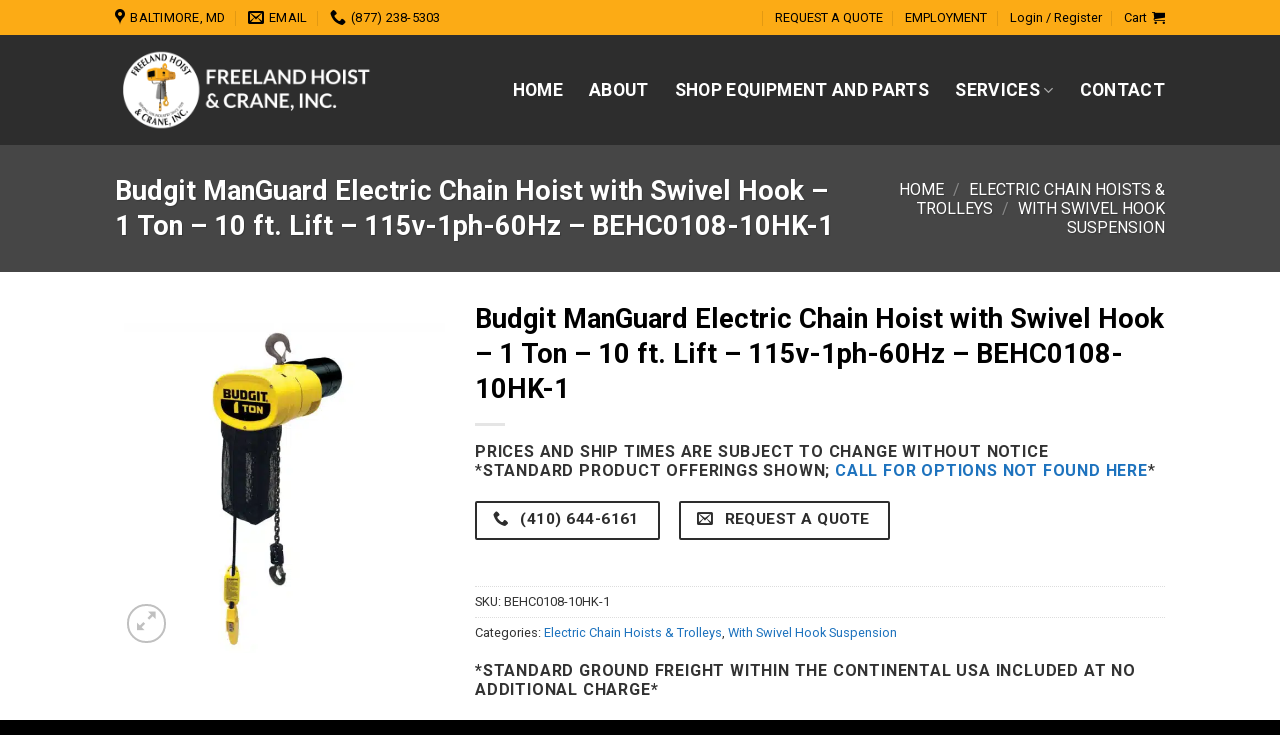

--- FILE ---
content_type: text/html; charset=UTF-8
request_url: https://www.freelandhoist.com/product/budgit-manguard-electric-chain-hoist-with-rigid-hook-1-ton-10-ft-lift-115v-1ph-60hz-behc0108-10rh-1/
body_size: 42837
content:
<!DOCTYPE html>
<html lang="en-US" prefix="og: https://ogp.me/ns#" class="loading-site no-js">
<head>
	<meta charset="UTF-8" />
	<link rel="profile" href="http://gmpg.org/xfn/11" />
	<link rel="pingback" href="https://www.freelandhoist.com/xmlrpc.php" />

	<script>(function(html){html.className = html.className.replace(/\bno-js\b/,'js')})(document.documentElement);</script>
<meta name="viewport" content="width=device-width, initial-scale=1" />
<!-- Search Engine Optimization by Rank Math - https://rankmath.com/ -->
<title>Budgit ManGuard Electric Chain Hoist with Swivel Hook - 1 Ton - 10 ft. Lift - 115v-1ph-60Hz - BEHC0108-10HK-1 - Freeland Hoist &amp; Crane, Inc.</title><link rel="preload" as="style" href="https://fonts.googleapis.com/css?family=Roboto%3Aregular%2C700%2Cregular%2C700%7CDancing%20Script%3Aregular%2Cregular&#038;display=swap" /><link rel="stylesheet" href="https://fonts.googleapis.com/css?family=Roboto%3Aregular%2C700%2Cregular%2C700%7CDancing%20Script%3Aregular%2Cregular&#038;display=swap" media="print" onload="this.media='all'" /><noscript><link rel="stylesheet" href="https://fonts.googleapis.com/css?family=Roboto%3Aregular%2C700%2Cregular%2C700%7CDancing%20Script%3Aregular%2Cregular&#038;display=swap" /></noscript>
<meta name="description" content="Product: Budgit ManGuard Electric Chain Hoist with Swivel Hook Model Number: BEHC0108-10HK-1 Capacity (Tons): 1 Ton Available Lift (feet): 10 Feet Hoist"/>
<meta name="robots" content="follow, index, max-snippet:-1, max-video-preview:-1, max-image-preview:large"/>
<link rel="canonical" href="https://www.freelandhoist.com/product/budgit-manguard-electric-chain-hoist-with-rigid-hook-1-ton-10-ft-lift-115v-1ph-60hz-behc0108-10rh-1/" />
<meta property="og:locale" content="en_US" />
<meta property="og:type" content="product" />
<meta property="og:title" content="Budgit ManGuard Electric Chain Hoist with Swivel Hook - 1 Ton - 10 ft. Lift - 115v-1ph-60Hz - BEHC0108-10HK-1 - Freeland Hoist &amp; Crane, Inc." />
<meta property="og:description" content="Product: Budgit ManGuard Electric Chain Hoist with Swivel Hook Model Number: BEHC0108-10HK-1 Capacity (Tons): 1 Ton Available Lift (feet): 10 Feet Hoist" />
<meta property="og:url" content="https://www.freelandhoist.com/product/budgit-manguard-electric-chain-hoist-with-rigid-hook-1-ton-10-ft-lift-115v-1ph-60hz-behc0108-10rh-1/" />
<meta property="og:site_name" content="Freeland Hoist &amp; Crane, Inc." />
<meta property="og:updated_time" content="2022-06-22T13:52:14-04:00" />
<meta property="og:image" content="https://www.freelandhoist.com/wp-content/uploads/2021/03/behc-manguard-image.jpg" />
<meta property="og:image:secure_url" content="https://www.freelandhoist.com/wp-content/uploads/2021/03/behc-manguard-image.jpg" />
<meta property="og:image:width" content="1000" />
<meta property="og:image:height" content="1000" />
<meta property="og:image:alt" content="Budgit Electric Chain Hoist at Freeland Hoist &amp; Crane, Inc." />
<meta property="og:image:type" content="image/jpeg" />
<meta property="product:price:currency" content="USD" />
<meta property="product:availability" content="instock" />
<meta name="twitter:card" content="summary_large_image" />
<meta name="twitter:title" content="Budgit ManGuard Electric Chain Hoist with Swivel Hook - 1 Ton - 10 ft. Lift - 115v-1ph-60Hz - BEHC0108-10HK-1 - Freeland Hoist &amp; Crane, Inc." />
<meta name="twitter:description" content="Product: Budgit ManGuard Electric Chain Hoist with Swivel Hook Model Number: BEHC0108-10HK-1 Capacity (Tons): 1 Ton Available Lift (feet): 10 Feet Hoist" />
<meta name="twitter:image" content="https://www.freelandhoist.com/wp-content/uploads/2021/03/behc-manguard-image.jpg" />
<meta name="twitter:label1" content="Price" />
<meta name="twitter:data1" content="&#036;0.00" />
<meta name="twitter:label2" content="Availability" />
<meta name="twitter:data2" content="In stock" />
<script type="application/ld+json" class="rank-math-schema">{"@context":"https://schema.org","@graph":[{"@type":"Organization","@id":"https://www.freelandhoist.com/#organization","name":"Freeland Hoist &amp; Crane, Inc.","url":"https://www.freelandhoist.com","sameAs":["https://www.facebook.com/Freeland-Hoist-Crane-Inc-507870645961801/"],"logo":{"@type":"ImageObject","@id":"https://www.freelandhoist.com/#logo","url":"https://www.freelandhoist.com/wp-content/uploads/2020/08/Freeland-Hoist-Crane-Circle-Logo.png","contentUrl":"https://www.freelandhoist.com/wp-content/uploads/2020/08/Freeland-Hoist-Crane-Circle-Logo.png","caption":"Freeland Hoist &amp; Crane, Inc.","inLanguage":"en-US","width":"1000","height":"1000"}},{"@type":"WebSite","@id":"https://www.freelandhoist.com/#website","url":"https://www.freelandhoist.com","name":"Freeland Hoist &amp; Crane, Inc.","publisher":{"@id":"https://www.freelandhoist.com/#organization"},"inLanguage":"en-US"},{"@type":"ImageObject","@id":"https://www.freelandhoist.com/wp-content/uploads/2021/03/behc-manguard-image.jpg","url":"https://www.freelandhoist.com/wp-content/uploads/2021/03/behc-manguard-image.jpg","width":"1000","height":"1000","caption":"Budgit Electric Chain Hoist at Freeland Hoist &amp; Crane, Inc.","inLanguage":"en-US"},{"@type":"ItemPage","@id":"https://www.freelandhoist.com/product/budgit-manguard-electric-chain-hoist-with-rigid-hook-1-ton-10-ft-lift-115v-1ph-60hz-behc0108-10rh-1/#webpage","url":"https://www.freelandhoist.com/product/budgit-manguard-electric-chain-hoist-with-rigid-hook-1-ton-10-ft-lift-115v-1ph-60hz-behc0108-10rh-1/","name":"Budgit ManGuard Electric Chain Hoist with Swivel Hook - 1 Ton - 10 ft. Lift - 115v-1ph-60Hz - BEHC0108-10HK-1 - Freeland Hoist &amp; Crane, Inc.","datePublished":"2021-03-05T10:46:44-05:00","dateModified":"2022-06-22T13:52:14-04:00","isPartOf":{"@id":"https://www.freelandhoist.com/#website"},"primaryImageOfPage":{"@id":"https://www.freelandhoist.com/wp-content/uploads/2021/03/behc-manguard-image.jpg"},"inLanguage":"en-US"},{"@type":"Product","name":"Budgit ManGuard Electric Chain Hoist with Swivel Hook - 1 Ton - 10 ft. Lift - 115v-1ph-60Hz - BEHC0108-10HK-1 - Freeland Hoist &amp; Crane, Inc.","description":"Product: Budgit ManGuard Electric Chain Hoist with Swivel Hook","sku":"BEHC0108-10HK-1","category":"Electric Chain Hoists &amp; Trolleys","mainEntityOfPage":{"@id":"https://www.freelandhoist.com/product/budgit-manguard-electric-chain-hoist-with-rigid-hook-1-ton-10-ft-lift-115v-1ph-60hz-behc0108-10rh-1/#webpage"},"weight":{"@type":"QuantitativeValue","unitCode":"LBR","value":"128"},"image":[{"@type":"ImageObject","url":"https://www.freelandhoist.com/wp-content/uploads/2021/03/behc-manguard-image.jpg","height":"1000","width":"1000"}],"additionalProperty":[{"@type":"PropertyValue","name":"pa_available-lift","value":"10 ft"},{"@type":"PropertyValue","name":"pa_capacity-ton","value":"1 Ton"},{"@type":"PropertyValue","name":"pa_suspension-type","value":"Swivel Hook"}],"@id":"https://www.freelandhoist.com/product/budgit-manguard-electric-chain-hoist-with-rigid-hook-1-ton-10-ft-lift-115v-1ph-60hz-behc0108-10rh-1/#richSnippet"}]}</script>
<!-- /Rank Math WordPress SEO plugin -->

<link rel='dns-prefetch' href='//fonts.googleapis.com' />
<link href='https://fonts.gstatic.com' crossorigin rel='preconnect' />
<link rel='prefetch' href='https://www.freelandhoist.com/wp-content/themes/flatsome/assets/js/flatsome.js?ver=e2eddd6c228105dac048' />
<link rel='prefetch' href='https://www.freelandhoist.com/wp-content/themes/flatsome/assets/js/chunk.slider.js?ver=3.20.4' />
<link rel='prefetch' href='https://www.freelandhoist.com/wp-content/themes/flatsome/assets/js/chunk.popups.js?ver=3.20.4' />
<link rel='prefetch' href='https://www.freelandhoist.com/wp-content/themes/flatsome/assets/js/chunk.tooltips.js?ver=3.20.4' />
<link rel='prefetch' href='https://www.freelandhoist.com/wp-content/themes/flatsome/assets/js/woocommerce.js?ver=1c9be63d628ff7c3ff4c' />
<link rel="alternate" type="application/rss+xml" title="Freeland Hoist &amp; Crane, Inc. &raquo; Feed" href="https://www.freelandhoist.com/feed/" />
<link rel="alternate" type="application/rss+xml" title="Freeland Hoist &amp; Crane, Inc. &raquo; Comments Feed" href="https://www.freelandhoist.com/comments/feed/" />
<link rel="alternate" type="application/rss+xml" title="Freeland Hoist &amp; Crane, Inc. &raquo; Budgit ManGuard Electric Chain Hoist with Swivel Hook &#8211; 1 Ton &#8211; 10 ft. Lift &#8211; 115v-1ph-60Hz &#8211; BEHC0108-10HK-1 Comments Feed" href="https://www.freelandhoist.com/product/budgit-manguard-electric-chain-hoist-with-rigid-hook-1-ton-10-ft-lift-115v-1ph-60hz-behc0108-10rh-1/feed/" />
<link rel="alternate" title="oEmbed (JSON)" type="application/json+oembed" href="https://www.freelandhoist.com/wp-json/oembed/1.0/embed?url=https%3A%2F%2Fwww.freelandhoist.com%2Fproduct%2Fbudgit-manguard-electric-chain-hoist-with-rigid-hook-1-ton-10-ft-lift-115v-1ph-60hz-behc0108-10rh-1%2F" />
<link rel="alternate" title="oEmbed (XML)" type="text/xml+oembed" href="https://www.freelandhoist.com/wp-json/oembed/1.0/embed?url=https%3A%2F%2Fwww.freelandhoist.com%2Fproduct%2Fbudgit-manguard-electric-chain-hoist-with-rigid-hook-1-ton-10-ft-lift-115v-1ph-60hz-behc0108-10rh-1%2F&#038;format=xml" />
<style type="text/css" media="all">
.wpautoterms-footer{background-color:#ffffff;text-align:center;}
.wpautoterms-footer a{color:#000000;font-family:Arial, sans-serif;font-size:14px;}
.wpautoterms-footer .separator{color:#cccccc;font-family:Arial, sans-serif;font-size:14px;}</style>
<style id='wp-img-auto-sizes-contain-inline-css' type='text/css'>
img:is([sizes=auto i],[sizes^="auto," i]){contain-intrinsic-size:3000px 1500px}
/*# sourceURL=wp-img-auto-sizes-contain-inline-css */
</style>
<style id='wp-emoji-styles-inline-css' type='text/css'>

	img.wp-smiley, img.emoji {
		display: inline !important;
		border: none !important;
		box-shadow: none !important;
		height: 1em !important;
		width: 1em !important;
		margin: 0 0.07em !important;
		vertical-align: -0.1em !important;
		background: none !important;
		padding: 0 !important;
	}
/*# sourceURL=wp-emoji-styles-inline-css */
</style>
<link rel='stylesheet' id='wp-components-css' href='https://www.freelandhoist.com/wp-includes/css/dist/components/style.min.css?ver=6.9' type='text/css' media='all' />
<link rel='stylesheet' id='wp-preferences-css' href='https://www.freelandhoist.com/wp-includes/css/dist/preferences/style.min.css?ver=6.9' type='text/css' media='all' />
<link rel='stylesheet' id='wp-block-editor-css' href='https://www.freelandhoist.com/wp-includes/css/dist/block-editor/style.min.css?ver=6.9' type='text/css' media='all' />
<link data-minify="1" rel='stylesheet' id='popup-maker-block-library-style-css' href='https://www.freelandhoist.com/wp-content/cache/min/1/wp-content/plugins/popup-maker/dist/packages/block-library-style.css?ver=1765830400' type='text/css' media='all' />
<link data-minify="1" rel='stylesheet' id='wpautoterms_css-css' href='https://www.freelandhoist.com/wp-content/cache/min/1/wp-content/plugins/auto-terms-of-service-and-privacy-policy/css/wpautoterms.css?ver=1765830400' type='text/css' media='all' />
<link data-minify="1" rel='stylesheet' id='aftax-frontc-css' href='https://www.freelandhoist.com/wp-content/cache/min/1/wp-content/plugins/woocommerce-tax-exempt-plugin/assets/css/aftax_front.css?ver=1765830400' type='text/css' media='all' />
<link rel='stylesheet' id='photoswipe-css' href='https://www.freelandhoist.com/wp-content/cache/background-css/www.freelandhoist.com/wp-content/plugins/woocommerce/assets/css/photoswipe/photoswipe.min.css?ver=10.4.2&wpr_t=1766096039' type='text/css' media='all' />
<link rel='stylesheet' id='photoswipe-default-skin-css' href='https://www.freelandhoist.com/wp-content/cache/background-css/www.freelandhoist.com/wp-content/plugins/woocommerce/assets/css/photoswipe/default-skin/default-skin.min.css?ver=10.4.2&wpr_t=1766096039' type='text/css' media='all' />
<style id='woocommerce-inline-inline-css' type='text/css'>
.woocommerce form .form-row .required { visibility: visible; }
/*# sourceURL=woocommerce-inline-inline-css */
</style>
<link data-minify="1" rel='stylesheet' id='popup-maker-site-css' href='https://www.freelandhoist.com/wp-content/cache/min/1/wp-content/uploads/pum/pum-site-styles.css?ver=1765830400' type='text/css' media='all' />
<link data-minify="1" rel='stylesheet' id='flatsome-main-css' href='https://www.freelandhoist.com/wp-content/cache/background-css/www.freelandhoist.com/wp-content/cache/min/1/wp-content/themes/flatsome/assets/css/flatsome.css?ver=1765830400&wpr_t=1766096039' type='text/css' media='all' />
<style id='flatsome-main-inline-css' type='text/css'>
@font-face {
				font-family: "fl-icons";
				font-display: block;
				src: url(https://www.freelandhoist.com/wp-content/themes/flatsome/assets/css/icons/fl-icons.eot?v=3.20.4);
				src:
					url(https://www.freelandhoist.com/wp-content/themes/flatsome/assets/css/icons/fl-icons.eot#iefix?v=3.20.4) format("embedded-opentype"),
					url(https://www.freelandhoist.com/wp-content/themes/flatsome/assets/css/icons/fl-icons.woff2?v=3.20.4) format("woff2"),
					url(https://www.freelandhoist.com/wp-content/themes/flatsome/assets/css/icons/fl-icons.ttf?v=3.20.4) format("truetype"),
					url(https://www.freelandhoist.com/wp-content/themes/flatsome/assets/css/icons/fl-icons.woff?v=3.20.4) format("woff"),
					url(https://www.freelandhoist.com/wp-content/themes/flatsome/assets/css/icons/fl-icons.svg?v=3.20.4#fl-icons) format("svg");
			}
/*# sourceURL=flatsome-main-inline-css */
</style>
<link data-minify="1" rel='stylesheet' id='flatsome-shop-css' href='https://www.freelandhoist.com/wp-content/cache/min/1/wp-content/themes/flatsome/assets/css/flatsome-shop.css?ver=1765830400' type='text/css' media='all' />

<style id='rocket-lazyload-inline-css' type='text/css'>
.rll-youtube-player{position:relative;padding-bottom:56.23%;height:0;overflow:hidden;max-width:100%;}.rll-youtube-player:focus-within{outline: 2px solid currentColor;outline-offset: 5px;}.rll-youtube-player iframe{position:absolute;top:0;left:0;width:100%;height:100%;z-index:100;background:0 0}.rll-youtube-player img{bottom:0;display:block;left:0;margin:auto;max-width:100%;width:100%;position:absolute;right:0;top:0;border:none;height:auto;-webkit-transition:.4s all;-moz-transition:.4s all;transition:.4s all}.rll-youtube-player img:hover{-webkit-filter:brightness(75%)}.rll-youtube-player .play{height:100%;width:100%;left:0;top:0;position:absolute;background:var(--wpr-bg-4f5b70ab-b512-482a-b8c2-d92030e2b69b) no-repeat center;background-color: transparent !important;cursor:pointer;border:none;}
/*# sourceURL=rocket-lazyload-inline-css */
</style>
<script type="text/javascript" src="https://www.freelandhoist.com/wp-includes/js/jquery/jquery.min.js?ver=3.7.1" id="jquery-core-js" defer></script>
<script type="text/javascript" src="https://www.freelandhoist.com/wp-includes/js/dist/dom-ready.min.js?ver=f77871ff7694fffea381" id="wp-dom-ready-js" defer></script>
<script data-minify="1" type="text/javascript" src="https://www.freelandhoist.com/wp-content/cache/min/1/wp-content/plugins/auto-terms-of-service-and-privacy-policy/js/base.js?ver=1765830401" id="wpautoterms_base-js" defer></script>
<script type="text/javascript" id="aftax-frontj-js-extra">
/* <![CDATA[ */
var aftax_phpvars = {"admin_url":"https://www.freelandhoist.com/wp-admin/admin-ajax.php"};
//# sourceURL=aftax-frontj-js-extra
/* ]]> */
</script>
<script data-minify="1" type="text/javascript" src="https://www.freelandhoist.com/wp-content/cache/min/1/wp-content/plugins/woocommerce-tax-exempt-plugin/assets/js/aftax_front.js?ver=1765830401" id="aftax-frontj-js" defer></script>
<script type="text/javascript" src="https://www.freelandhoist.com/wp-content/plugins/woocommerce/assets/js/photoswipe/photoswipe.min.js?ver=4.1.1-wc.10.4.2" id="wc-photoswipe-js" defer="defer" data-wp-strategy="defer"></script>
<script type="text/javascript" src="https://www.freelandhoist.com/wp-content/plugins/woocommerce/assets/js/photoswipe/photoswipe-ui-default.min.js?ver=4.1.1-wc.10.4.2" id="wc-photoswipe-ui-default-js" defer="defer" data-wp-strategy="defer"></script>
<script type="text/javascript" id="wc-single-product-js-extra">
/* <![CDATA[ */
var wc_single_product_params = {"i18n_required_rating_text":"Please select a rating","i18n_rating_options":["1 of 5 stars","2 of 5 stars","3 of 5 stars","4 of 5 stars","5 of 5 stars"],"i18n_product_gallery_trigger_text":"View full-screen image gallery","review_rating_required":"yes","flexslider":{"rtl":false,"animation":"slide","smoothHeight":true,"directionNav":false,"controlNav":"thumbnails","slideshow":false,"animationSpeed":500,"animationLoop":false,"allowOneSlide":false},"zoom_enabled":"","zoom_options":[],"photoswipe_enabled":"1","photoswipe_options":{"shareEl":false,"closeOnScroll":false,"history":false,"hideAnimationDuration":0,"showAnimationDuration":0},"flexslider_enabled":""};
//# sourceURL=wc-single-product-js-extra
/* ]]> */
</script>
<script type="text/javascript" src="https://www.freelandhoist.com/wp-content/plugins/woocommerce/assets/js/frontend/single-product.min.js?ver=10.4.2" id="wc-single-product-js" defer="defer" data-wp-strategy="defer"></script>
<script type="text/javascript" src="https://www.freelandhoist.com/wp-content/plugins/woocommerce/assets/js/jquery-blockui/jquery.blockUI.min.js?ver=2.7.0-wc.10.4.2" id="wc-jquery-blockui-js" data-wp-strategy="defer" defer></script>
<script type="text/javascript" src="https://www.freelandhoist.com/wp-content/plugins/woocommerce/assets/js/js-cookie/js.cookie.min.js?ver=2.1.4-wc.10.4.2" id="wc-js-cookie-js" data-wp-strategy="defer" defer></script>
<link rel="https://api.w.org/" href="https://www.freelandhoist.com/wp-json/" /><link rel="alternate" title="JSON" type="application/json" href="https://www.freelandhoist.com/wp-json/wp/v2/product/11545" /><link rel="EditURI" type="application/rsd+xml" title="RSD" href="https://www.freelandhoist.com/xmlrpc.php?rsd" />
<meta name="generator" content="WordPress 6.9" />
<link rel='shortlink' href='https://www.freelandhoist.com/?p=11545' />
<!-- Google Tag Manager -->
<script>(function(w,d,s,l,i){w[l]=w[l]||[];w[l].push({'gtm.start':
new Date().getTime(),event:'gtm.js'});var f=d.getElementsByTagName(s)[0],
j=d.createElement(s),dl=l!='dataLayer'?'&l='+l:'';j.async=true;j.src=
'https://www.googletagmanager.com/gtm.js?id='+i+dl;f.parentNode.insertBefore(j,f);
})(window,document,'script','dataLayer','GTM-PP2NFL4');</script>
<!-- End Google Tag Manager -->	<noscript><style>.woocommerce-product-gallery{ opacity: 1 !important; }</style></noscript>
	<script type="text/javascript" id="google_gtagjs" src="https://www.googletagmanager.com/gtag/js?id=G-XNTPB6ZNTK" async="async"></script>
<script type="text/javascript" id="google_gtagjs-inline">
/* <![CDATA[ */
window.dataLayer = window.dataLayer || [];function gtag(){dataLayer.push(arguments);}gtag('js', new Date());gtag('config', 'G-XNTPB6ZNTK', {} );
/* ]]> */
</script>
<link rel="icon" href="https://www.freelandhoist.com/wp-content/uploads/2020/08/cropped-Freeland-Hoist-Crane-Circle-Logo-32x32.png.webp" sizes="32x32" />
<link rel="icon" href="https://www.freelandhoist.com/wp-content/uploads/2020/08/cropped-Freeland-Hoist-Crane-Circle-Logo-192x192.png.webp" sizes="192x192" />
<link rel="apple-touch-icon" href="https://www.freelandhoist.com/wp-content/uploads/2020/08/cropped-Freeland-Hoist-Crane-Circle-Logo-180x180.png.webp" />
<meta name="msapplication-TileImage" content="https://www.freelandhoist.com/wp-content/uploads/2020/08/cropped-Freeland-Hoist-Crane-Circle-Logo-270x270.png" />
<style id="custom-css" type="text/css">:root {--primary-color: #2d2d2d;--fs-color-primary: #2d2d2d;--fs-color-secondary: #fcab15;--fs-color-success: #627D47;--fs-color-alert: #b20000;--fs-color-base: #333333;--fs-experimental-link-color: #1e73be;--fs-experimental-link-color-hover: #111;}.tooltipster-base {--tooltip-color: #fff;--tooltip-bg-color: #000;}.off-canvas-right .mfp-content, .off-canvas-left .mfp-content {--drawer-width: 300px;}.off-canvas .mfp-content.off-canvas-cart {--drawer-width: 360px;}.header-main{height: 110px}#logo img{max-height: 110px}#logo{width:276px;}.header-top{min-height: 35px}.transparent .header-main{height: 90px}.transparent #logo img{max-height: 90px}.has-transparent + .page-title:first-of-type,.has-transparent + #main > .page-title,.has-transparent + #main > div > .page-title,.has-transparent + #main .page-header-wrapper:first-of-type .page-title{padding-top: 120px;}.header.show-on-scroll,.stuck .header-main{height:70px!important}.stuck #logo img{max-height: 70px!important}.header-bg-color {background-color: #2d2d2d}.header-bottom {background-color: #f1f1f1}.top-bar-nav > li > a{line-height: 16px }.header-main .nav > li > a{line-height: 16px }@media (max-width: 549px) {.header-main{height: 71px}#logo img{max-height: 71px}}.nav-dropdown{border-radius:3px}.nav-dropdown{font-size:100%}.nav-dropdown-has-arrow li.has-dropdown:after{border-bottom-color: #2d2d2d;}.nav .nav-dropdown{background-color: #2d2d2d}.header-top{background-color:#fcab15!important;}h1,h2,h3,h4,h5,h6,.heading-font{color: #000000;}body{font-size: 100%;}@media screen and (max-width: 549px){body{font-size: 100%;}}body{font-family: Roboto, sans-serif;}body {font-weight: 400;font-style: normal;}.nav > li > a {font-family: Roboto, sans-serif;}.mobile-sidebar-levels-2 .nav > li > ul > li > a {font-family: Roboto, sans-serif;}.nav > li > a,.mobile-sidebar-levels-2 .nav > li > ul > li > a {font-weight: 700;font-style: normal;}h1,h2,h3,h4,h5,h6,.heading-font, .off-canvas-center .nav-sidebar.nav-vertical > li > a{font-family: Roboto, sans-serif;}h1,h2,h3,h4,h5,h6,.heading-font,.banner h1,.banner h2 {font-weight: 700;font-style: normal;}.alt-font{font-family: "Dancing Script", sans-serif;}.alt-font {font-weight: 400!important;font-style: normal!important;}.header:not(.transparent) .top-bar-nav > li > a {color: #000000;}.header:not(.transparent) .top-bar-nav.nav > li > a:hover,.header:not(.transparent) .top-bar-nav.nav > li.active > a,.header:not(.transparent) .top-bar-nav.nav > li.current > a,.header:not(.transparent) .top-bar-nav.nav > li > a.active,.header:not(.transparent) .top-bar-nav.nav > li > a.current{color: #000000;}.top-bar-nav.nav-line-bottom > li > a:before,.top-bar-nav.nav-line-grow > li > a:before,.top-bar-nav.nav-line > li > a:before,.top-bar-nav.nav-box > li > a:hover,.top-bar-nav.nav-box > li.active > a,.top-bar-nav.nav-pills > li > a:hover,.top-bar-nav.nav-pills > li.active > a{color:#FFF!important;background-color: #000000;}.header:not(.transparent) .header-nav-main.nav > li > a {color: #ffffff;}.header:not(.transparent) .header-nav-main.nav > li > a:hover,.header:not(.transparent) .header-nav-main.nav > li.active > a,.header:not(.transparent) .header-nav-main.nav > li.current > a,.header:not(.transparent) .header-nav-main.nav > li > a.active,.header:not(.transparent) .header-nav-main.nav > li > a.current{color: #fcab15;}.header-nav-main.nav-line-bottom > li > a:before,.header-nav-main.nav-line-grow > li > a:before,.header-nav-main.nav-line > li > a:before,.header-nav-main.nav-box > li > a:hover,.header-nav-main.nav-box > li.active > a,.header-nav-main.nav-pills > li > a:hover,.header-nav-main.nav-pills > li.active > a{color:#FFF!important;background-color: #fcab15;}.shop-page-title.featured-title .title-overlay{background-color: rgba(0,0,0,0.3);}.has-equal-box-heights .box-image {padding-top: 100%;}input[type='submit'], input[type="button"], button:not(.icon), .button:not(.icon){border-radius: 2px!important}@media screen and (min-width: 550px){.products .box-vertical .box-image{min-width: 300px!important;width: 300px!important;}}.absolute-footer, html{background-color: #000000}button[name='update_cart'] { display: none; }.nav-vertical-fly-out > li + li {border-top-width: 1px; border-top-style: solid;}.label-new.menu-item > a:after{content:"New";}.label-hot.menu-item > a:after{content:"Hot";}.label-sale.menu-item > a:after{content:"Sale";}.label-popular.menu-item > a:after{content:"Popular";}</style>		<style type="text/css" id="wp-custom-css">
			.button.secondary, #place_order, .single_add_to_cart_button{
	color:black !important
}

@media only screen and (min-width:850px){
.header-contact-wrapper a, .header-account-title {
	color:black !important;
}
}

@media only screen and (max-width:502px){
	.button_banner{
	margin-right:0% !important
	}
}

.single_ad_to_cart_button{
	display:none !important;
}

.qts-add-to-quote{
	margin-left:-10px !important;
}

.off-canvas-left .mfp-content, .off-canvas-right .mfp-content{
width:275px !important;
	background-color:#2d2d2d !important;
}

.cart-popup-title h4{
	color:#fff !important;
}

.breadcrumb-step{
	color:#000 !important;
}

.checkout-button{
	color:black !important;
}

@media (min-width:848px){
	.icon-shopping-cart::after{
	color:black !important;
	background-color:#fff !important;
}
}

.icon-shopping-cart::after{
	color:black !important;
}

.wpautoterms-footer{
	display:none !important;
}



.hide {
	display:none !important;
}

.show{
	display:block !important;
}

@media (max-width:850px){
	.table_hide_mobile, .table_button{
	display:none;
}
}

.input-text, .wpcf7-form-control, .search-field, #comment{
	border-radius:3px !important;
}

.shop-container .box-text{
	background-color: rgba(0,0,0,.02) !important;
}

.image_top_radius .box-image{
	border-top-left-radius:3px !important;
	border-top-right-radius:3px !important;
}

.image_all_radius img{
	border-radius:3px !important;
}

.bullet-arrow::before, .bullet-checkmark::before{
	color:#fcab15 !important;
}

.bullet-arrow{
	border-bottom:0px !important;
}

.is-well{
	border-radius:3px !important;
}

.button.wc-forward:not(.checkout):not(.checkout-button){
	background-color:#000 !important;
}

.checkout{
	color:#000 !important;
}

.dark .nav-sidebar.nav-vertical>li+li{
	border:none !important;
}

.box-text-products .price-wrapper{
	display:noned;
}

.bold_table_title {
	font-weight:bold !important;
	color:#000;
	text-align:center;
	background-color:#fcab15;
	font-size:16px;
}

.cell_titles td{
	font-weight:bold;
	text-align:center;
	background-color:#2d2d2d;
	color:#fff;
}

.secondary.is-outline{
	border-color:#fcab15 !important;
}

.additional_information_tab{
	display:none !important;
}

.stars a:hover:after{
	color:#fcab15
}

.mfp-content, .mfp-content a, .mfp-content .cat-item a, .mfp-content .woocommerce-Price-amount{
	color:#fff;
}

.mfp-content:hover, .mfp-content:hover a, .mfp-content .cat-item:hover, .mfp-content .woocommerce-Price-amount:hover{
	color:#fff;
}

.mfp-content .is-divider{
	background-color:#fff;
}

.wc-layered-nav-term.chosen>a:before{
	background-color:#fcab15;
	color:#000 !important;
}

.wpcf7 td {
	border: none!important;
}

.wpcf7 input, textarea, .input-text, .search-field {
	border: 2px solid #eee!important;
	box-shadow: none!important;
	background-color:#fff
}

.lightbox-content{
	border-radius:5px;
}

.my-account-header{
	border:none;
}

.shipping__list_item label{
	font-size:15px !important;
	color:red;
	font-weight:bold;
	font-style:oblique
	
}

.available-on-backorder{
	font-weight:bold !important;
}

.wpforms-submit{
	background-color:#FCAB15!important;
	color:#000!important;
	font-weight:bold!important;
	padding-right:30px!important;
	padding-left:30px!important;
}

.raq-form .wpforms-field-label, .raq-form .wpforms-field-label-inline, .raq-form .wpforms-field-sublabel{
	color:#fff!important;
}

.grecaptcha-badge{
	display: none !important;
}		</style>
		<noscript><style id="rocket-lazyload-nojs-css">.rll-youtube-player, [data-lazy-src]{display:none !important;}</style></noscript><link data-minify="1" rel='stylesheet' id='wc-blocks-style-css' href='https://www.freelandhoist.com/wp-content/cache/min/1/wp-content/plugins/woocommerce/assets/client/blocks/wc-blocks.css?ver=1765830400' type='text/css' media='all' />
<style id='global-styles-inline-css' type='text/css'>
:root{--wp--preset--aspect-ratio--square: 1;--wp--preset--aspect-ratio--4-3: 4/3;--wp--preset--aspect-ratio--3-4: 3/4;--wp--preset--aspect-ratio--3-2: 3/2;--wp--preset--aspect-ratio--2-3: 2/3;--wp--preset--aspect-ratio--16-9: 16/9;--wp--preset--aspect-ratio--9-16: 9/16;--wp--preset--color--black: #000000;--wp--preset--color--cyan-bluish-gray: #abb8c3;--wp--preset--color--white: #ffffff;--wp--preset--color--pale-pink: #f78da7;--wp--preset--color--vivid-red: #cf2e2e;--wp--preset--color--luminous-vivid-orange: #ff6900;--wp--preset--color--luminous-vivid-amber: #fcb900;--wp--preset--color--light-green-cyan: #7bdcb5;--wp--preset--color--vivid-green-cyan: #00d084;--wp--preset--color--pale-cyan-blue: #8ed1fc;--wp--preset--color--vivid-cyan-blue: #0693e3;--wp--preset--color--vivid-purple: #9b51e0;--wp--preset--color--primary: #2d2d2d;--wp--preset--color--secondary: #fcab15;--wp--preset--color--success: #627D47;--wp--preset--color--alert: #b20000;--wp--preset--gradient--vivid-cyan-blue-to-vivid-purple: linear-gradient(135deg,rgb(6,147,227) 0%,rgb(155,81,224) 100%);--wp--preset--gradient--light-green-cyan-to-vivid-green-cyan: linear-gradient(135deg,rgb(122,220,180) 0%,rgb(0,208,130) 100%);--wp--preset--gradient--luminous-vivid-amber-to-luminous-vivid-orange: linear-gradient(135deg,rgb(252,185,0) 0%,rgb(255,105,0) 100%);--wp--preset--gradient--luminous-vivid-orange-to-vivid-red: linear-gradient(135deg,rgb(255,105,0) 0%,rgb(207,46,46) 100%);--wp--preset--gradient--very-light-gray-to-cyan-bluish-gray: linear-gradient(135deg,rgb(238,238,238) 0%,rgb(169,184,195) 100%);--wp--preset--gradient--cool-to-warm-spectrum: linear-gradient(135deg,rgb(74,234,220) 0%,rgb(151,120,209) 20%,rgb(207,42,186) 40%,rgb(238,44,130) 60%,rgb(251,105,98) 80%,rgb(254,248,76) 100%);--wp--preset--gradient--blush-light-purple: linear-gradient(135deg,rgb(255,206,236) 0%,rgb(152,150,240) 100%);--wp--preset--gradient--blush-bordeaux: linear-gradient(135deg,rgb(254,205,165) 0%,rgb(254,45,45) 50%,rgb(107,0,62) 100%);--wp--preset--gradient--luminous-dusk: linear-gradient(135deg,rgb(255,203,112) 0%,rgb(199,81,192) 50%,rgb(65,88,208) 100%);--wp--preset--gradient--pale-ocean: linear-gradient(135deg,rgb(255,245,203) 0%,rgb(182,227,212) 50%,rgb(51,167,181) 100%);--wp--preset--gradient--electric-grass: linear-gradient(135deg,rgb(202,248,128) 0%,rgb(113,206,126) 100%);--wp--preset--gradient--midnight: linear-gradient(135deg,rgb(2,3,129) 0%,rgb(40,116,252) 100%);--wp--preset--font-size--small: 13px;--wp--preset--font-size--medium: 20px;--wp--preset--font-size--large: 36px;--wp--preset--font-size--x-large: 42px;--wp--preset--spacing--20: 0.44rem;--wp--preset--spacing--30: 0.67rem;--wp--preset--spacing--40: 1rem;--wp--preset--spacing--50: 1.5rem;--wp--preset--spacing--60: 2.25rem;--wp--preset--spacing--70: 3.38rem;--wp--preset--spacing--80: 5.06rem;--wp--preset--shadow--natural: 6px 6px 9px rgba(0, 0, 0, 0.2);--wp--preset--shadow--deep: 12px 12px 50px rgba(0, 0, 0, 0.4);--wp--preset--shadow--sharp: 6px 6px 0px rgba(0, 0, 0, 0.2);--wp--preset--shadow--outlined: 6px 6px 0px -3px rgb(255, 255, 255), 6px 6px rgb(0, 0, 0);--wp--preset--shadow--crisp: 6px 6px 0px rgb(0, 0, 0);}:where(body) { margin: 0; }.wp-site-blocks > .alignleft { float: left; margin-right: 2em; }.wp-site-blocks > .alignright { float: right; margin-left: 2em; }.wp-site-blocks > .aligncenter { justify-content: center; margin-left: auto; margin-right: auto; }:where(.is-layout-flex){gap: 0.5em;}:where(.is-layout-grid){gap: 0.5em;}.is-layout-flow > .alignleft{float: left;margin-inline-start: 0;margin-inline-end: 2em;}.is-layout-flow > .alignright{float: right;margin-inline-start: 2em;margin-inline-end: 0;}.is-layout-flow > .aligncenter{margin-left: auto !important;margin-right: auto !important;}.is-layout-constrained > .alignleft{float: left;margin-inline-start: 0;margin-inline-end: 2em;}.is-layout-constrained > .alignright{float: right;margin-inline-start: 2em;margin-inline-end: 0;}.is-layout-constrained > .aligncenter{margin-left: auto !important;margin-right: auto !important;}.is-layout-constrained > :where(:not(.alignleft):not(.alignright):not(.alignfull)){margin-left: auto !important;margin-right: auto !important;}body .is-layout-flex{display: flex;}.is-layout-flex{flex-wrap: wrap;align-items: center;}.is-layout-flex > :is(*, div){margin: 0;}body .is-layout-grid{display: grid;}.is-layout-grid > :is(*, div){margin: 0;}body{padding-top: 0px;padding-right: 0px;padding-bottom: 0px;padding-left: 0px;}a:where(:not(.wp-element-button)){text-decoration: none;}:root :where(.wp-element-button, .wp-block-button__link){background-color: #32373c;border-width: 0;color: #fff;font-family: inherit;font-size: inherit;font-style: inherit;font-weight: inherit;letter-spacing: inherit;line-height: inherit;padding-top: calc(0.667em + 2px);padding-right: calc(1.333em + 2px);padding-bottom: calc(0.667em + 2px);padding-left: calc(1.333em + 2px);text-decoration: none;text-transform: inherit;}.has-black-color{color: var(--wp--preset--color--black) !important;}.has-cyan-bluish-gray-color{color: var(--wp--preset--color--cyan-bluish-gray) !important;}.has-white-color{color: var(--wp--preset--color--white) !important;}.has-pale-pink-color{color: var(--wp--preset--color--pale-pink) !important;}.has-vivid-red-color{color: var(--wp--preset--color--vivid-red) !important;}.has-luminous-vivid-orange-color{color: var(--wp--preset--color--luminous-vivid-orange) !important;}.has-luminous-vivid-amber-color{color: var(--wp--preset--color--luminous-vivid-amber) !important;}.has-light-green-cyan-color{color: var(--wp--preset--color--light-green-cyan) !important;}.has-vivid-green-cyan-color{color: var(--wp--preset--color--vivid-green-cyan) !important;}.has-pale-cyan-blue-color{color: var(--wp--preset--color--pale-cyan-blue) !important;}.has-vivid-cyan-blue-color{color: var(--wp--preset--color--vivid-cyan-blue) !important;}.has-vivid-purple-color{color: var(--wp--preset--color--vivid-purple) !important;}.has-primary-color{color: var(--wp--preset--color--primary) !important;}.has-secondary-color{color: var(--wp--preset--color--secondary) !important;}.has-success-color{color: var(--wp--preset--color--success) !important;}.has-alert-color{color: var(--wp--preset--color--alert) !important;}.has-black-background-color{background-color: var(--wp--preset--color--black) !important;}.has-cyan-bluish-gray-background-color{background-color: var(--wp--preset--color--cyan-bluish-gray) !important;}.has-white-background-color{background-color: var(--wp--preset--color--white) !important;}.has-pale-pink-background-color{background-color: var(--wp--preset--color--pale-pink) !important;}.has-vivid-red-background-color{background-color: var(--wp--preset--color--vivid-red) !important;}.has-luminous-vivid-orange-background-color{background-color: var(--wp--preset--color--luminous-vivid-orange) !important;}.has-luminous-vivid-amber-background-color{background-color: var(--wp--preset--color--luminous-vivid-amber) !important;}.has-light-green-cyan-background-color{background-color: var(--wp--preset--color--light-green-cyan) !important;}.has-vivid-green-cyan-background-color{background-color: var(--wp--preset--color--vivid-green-cyan) !important;}.has-pale-cyan-blue-background-color{background-color: var(--wp--preset--color--pale-cyan-blue) !important;}.has-vivid-cyan-blue-background-color{background-color: var(--wp--preset--color--vivid-cyan-blue) !important;}.has-vivid-purple-background-color{background-color: var(--wp--preset--color--vivid-purple) !important;}.has-primary-background-color{background-color: var(--wp--preset--color--primary) !important;}.has-secondary-background-color{background-color: var(--wp--preset--color--secondary) !important;}.has-success-background-color{background-color: var(--wp--preset--color--success) !important;}.has-alert-background-color{background-color: var(--wp--preset--color--alert) !important;}.has-black-border-color{border-color: var(--wp--preset--color--black) !important;}.has-cyan-bluish-gray-border-color{border-color: var(--wp--preset--color--cyan-bluish-gray) !important;}.has-white-border-color{border-color: var(--wp--preset--color--white) !important;}.has-pale-pink-border-color{border-color: var(--wp--preset--color--pale-pink) !important;}.has-vivid-red-border-color{border-color: var(--wp--preset--color--vivid-red) !important;}.has-luminous-vivid-orange-border-color{border-color: var(--wp--preset--color--luminous-vivid-orange) !important;}.has-luminous-vivid-amber-border-color{border-color: var(--wp--preset--color--luminous-vivid-amber) !important;}.has-light-green-cyan-border-color{border-color: var(--wp--preset--color--light-green-cyan) !important;}.has-vivid-green-cyan-border-color{border-color: var(--wp--preset--color--vivid-green-cyan) !important;}.has-pale-cyan-blue-border-color{border-color: var(--wp--preset--color--pale-cyan-blue) !important;}.has-vivid-cyan-blue-border-color{border-color: var(--wp--preset--color--vivid-cyan-blue) !important;}.has-vivid-purple-border-color{border-color: var(--wp--preset--color--vivid-purple) !important;}.has-primary-border-color{border-color: var(--wp--preset--color--primary) !important;}.has-secondary-border-color{border-color: var(--wp--preset--color--secondary) !important;}.has-success-border-color{border-color: var(--wp--preset--color--success) !important;}.has-alert-border-color{border-color: var(--wp--preset--color--alert) !important;}.has-vivid-cyan-blue-to-vivid-purple-gradient-background{background: var(--wp--preset--gradient--vivid-cyan-blue-to-vivid-purple) !important;}.has-light-green-cyan-to-vivid-green-cyan-gradient-background{background: var(--wp--preset--gradient--light-green-cyan-to-vivid-green-cyan) !important;}.has-luminous-vivid-amber-to-luminous-vivid-orange-gradient-background{background: var(--wp--preset--gradient--luminous-vivid-amber-to-luminous-vivid-orange) !important;}.has-luminous-vivid-orange-to-vivid-red-gradient-background{background: var(--wp--preset--gradient--luminous-vivid-orange-to-vivid-red) !important;}.has-very-light-gray-to-cyan-bluish-gray-gradient-background{background: var(--wp--preset--gradient--very-light-gray-to-cyan-bluish-gray) !important;}.has-cool-to-warm-spectrum-gradient-background{background: var(--wp--preset--gradient--cool-to-warm-spectrum) !important;}.has-blush-light-purple-gradient-background{background: var(--wp--preset--gradient--blush-light-purple) !important;}.has-blush-bordeaux-gradient-background{background: var(--wp--preset--gradient--blush-bordeaux) !important;}.has-luminous-dusk-gradient-background{background: var(--wp--preset--gradient--luminous-dusk) !important;}.has-pale-ocean-gradient-background{background: var(--wp--preset--gradient--pale-ocean) !important;}.has-electric-grass-gradient-background{background: var(--wp--preset--gradient--electric-grass) !important;}.has-midnight-gradient-background{background: var(--wp--preset--gradient--midnight) !important;}.has-small-font-size{font-size: var(--wp--preset--font-size--small) !important;}.has-medium-font-size{font-size: var(--wp--preset--font-size--medium) !important;}.has-large-font-size{font-size: var(--wp--preset--font-size--large) !important;}.has-x-large-font-size{font-size: var(--wp--preset--font-size--x-large) !important;}
/*# sourceURL=global-styles-inline-css */
</style>
<link data-minify="1" rel='stylesheet' id='wc-stripe-blocks-checkout-style-css' href='https://www.freelandhoist.com/wp-content/cache/min/1/wp-content/plugins/woocommerce-gateway-stripe/build/upe-blocks.css?ver=1765830400' type='text/css' media='all' />
<link data-minify="1" rel='stylesheet' id='wc-stripe-upe-classic-css' href='https://www.freelandhoist.com/wp-content/cache/min/1/wp-content/plugins/woocommerce-gateway-stripe/build/upe-classic.css?ver=1765830401' type='text/css' media='all' />
<link data-minify="1" rel='stylesheet' id='stripelink_styles-css' href='https://www.freelandhoist.com/wp-content/cache/background-css/www.freelandhoist.com/wp-content/cache/min/1/wp-content/plugins/woocommerce-gateway-stripe/assets/css/stripe-link.css?ver=1765830401&wpr_t=1766096039' type='text/css' media='all' />
<link rel='stylesheet' id='wpforms-layout-css' href='https://www.freelandhoist.com/wp-content/plugins/wpforms/assets/pro/css/fields/layout.min.css?ver=1.9.8.7' type='text/css' media='all' />
<link rel='stylesheet' id='wpforms-layout-screen-big-css' href='https://www.freelandhoist.com/wp-content/plugins/wpforms/assets/pro/css/fields/layout-screen-big.min.css?ver=1.9.8.7' type='text/css' media='(min-width: 601px)' />
<link rel='stylesheet' id='wpforms-layout-screen-small-css' href='https://www.freelandhoist.com/wp-content/plugins/wpforms/assets/pro/css/fields/layout-screen-small.min.css?ver=1.9.8.7' type='text/css' media='(max-width: 600px)' />
<link rel='stylesheet' id='wpforms-smart-phone-field-css' href='https://www.freelandhoist.com/wp-content/plugins/wpforms/assets/pro/css/fields/phone/intl-tel-input.min.css?ver=25.11.3' type='text/css' media='all' />
<link rel='stylesheet' id='wpforms-modern-full-css' href='https://www.freelandhoist.com/wp-content/plugins/wpforms/assets/css/frontend/modern/wpforms-full.min.css?ver=1.9.8.7' type='text/css' media='all' />
<style id='wpforms-modern-full-inline-css' type='text/css'>
:root {
				--wpforms-field-border-radius: 3px;
--wpforms-field-border-style: solid;
--wpforms-field-border-size: 1px;
--wpforms-field-background-color: #ffffff;
--wpforms-field-border-color: rgba( 0, 0, 0, 0.25 );
--wpforms-field-border-color-spare: rgba( 0, 0, 0, 0.25 );
--wpforms-field-text-color: rgba( 0, 0, 0, 0.7 );
--wpforms-field-menu-color: #ffffff;
--wpforms-label-color: rgba( 0, 0, 0, 0.85 );
--wpforms-label-sublabel-color: rgba( 0, 0, 0, 0.55 );
--wpforms-label-error-color: #d63637;
--wpforms-button-border-radius: 3px;
--wpforms-button-border-style: none;
--wpforms-button-border-size: 1px;
--wpforms-button-background-color: #066aab;
--wpforms-button-border-color: #066aab;
--wpforms-button-text-color: #ffffff;
--wpforms-page-break-color: #066aab;
--wpforms-background-image: none;
--wpforms-background-position: center center;
--wpforms-background-repeat: no-repeat;
--wpforms-background-size: cover;
--wpforms-background-width: 100px;
--wpforms-background-height: 100px;
--wpforms-background-color: rgba( 0, 0, 0, 0 );
--wpforms-background-url: none;
--wpforms-container-padding: 0px;
--wpforms-container-border-style: none;
--wpforms-container-border-width: 1px;
--wpforms-container-border-color: #000000;
--wpforms-container-border-radius: 3px;
--wpforms-field-size-input-height: 43px;
--wpforms-field-size-input-spacing: 15px;
--wpforms-field-size-font-size: 16px;
--wpforms-field-size-line-height: 19px;
--wpforms-field-size-padding-h: 14px;
--wpforms-field-size-checkbox-size: 16px;
--wpforms-field-size-sublabel-spacing: 5px;
--wpforms-field-size-icon-size: 1;
--wpforms-label-size-font-size: 16px;
--wpforms-label-size-line-height: 19px;
--wpforms-label-size-sublabel-font-size: 14px;
--wpforms-label-size-sublabel-line-height: 17px;
--wpforms-button-size-font-size: 17px;
--wpforms-button-size-height: 41px;
--wpforms-button-size-padding-h: 15px;
--wpforms-button-size-margin-top: 10px;
--wpforms-container-shadow-size-box-shadow: none;
			}
/*# sourceURL=wpforms-modern-full-inline-css */
</style>
<link rel='stylesheet' id='wpforms-pro-modern-full-css' href='https://www.freelandhoist.com/wp-content/cache/background-css/www.freelandhoist.com/wp-content/plugins/wpforms/assets/pro/css/frontend/modern/wpforms-full.min.css?ver=1.9.8.7&wpr_t=1766096040' type='text/css' media='all' />
<style id="wpr-lazyload-bg-container"></style><style id="wpr-lazyload-bg-exclusion"></style>
<noscript>
<style id="wpr-lazyload-bg-nostyle">button.pswp__button{--wpr-bg-29b87c4e-7293-47f9-b2df-b2b30b80218c: url('https://www.freelandhoist.com/wp-content/plugins/woocommerce/assets/css/photoswipe/default-skin/default-skin.png');}.pswp__button,.pswp__button--arrow--left:before,.pswp__button--arrow--right:before{--wpr-bg-9b57f7d2-a301-4402-84c1-a04945343ef5: url('https://www.freelandhoist.com/wp-content/plugins/woocommerce/assets/css/photoswipe/default-skin/default-skin.png');}.pswp__preloader--active .pswp__preloader__icn{--wpr-bg-ef7d4bb4-f5de-4484-bf62-7c0ebfa2fb97: url('https://www.freelandhoist.com/wp-content/plugins/woocommerce/assets/css/photoswipe/default-skin/preloader.gif');}.pswp--svg .pswp__button,.pswp--svg .pswp__button--arrow--left:before,.pswp--svg .pswp__button--arrow--right:before{--wpr-bg-209d2c7c-3bee-4d9e-8230-a7ec0abb4b4b: url('https://www.freelandhoist.com/wp-content/plugins/woocommerce/assets/css/photoswipe/default-skin/default-skin.svg');}.fancy-underline:after{--wpr-bg-dc4c9716-1adc-4146-9aa3-9be81be9c890: url('https://www.freelandhoist.com/wp-content/themes/flatsome/assets/img/underline.png');}.slider-style-shadow .flickity-slider>:before{--wpr-bg-f0fc818f-31ac-4a4c-9eb4-a3635dbb8f14: url('https://www.freelandhoist.com/wp-content/themes/flatsome/assets/img/shadow@2x.png');}.stripe-gateway-checkout-email-field button.stripe-gateway-stripelink-modal-trigger{--wpr-bg-bbac4566-67c2-40da-84b9-aa1c5f7a2be5: url('https://www.freelandhoist.com/wp-content/plugins/woocommerce-gateway-stripe/assets/images/link.svg');}div.wpforms-container-full .wpforms-field-phone-flag{--wpr-bg-8746ae13-7b72-4766-b4b1-83f9a1d9678c: url('https://www.freelandhoist.com/wp-content/plugins/wpforms/assets/images/phone/us-flag.png');}body .wpforms-camera-modal-overlay.wpforms-camera-format-video .wpforms-camera-modal-footer .wpforms-camera-modal-buttons .wpforms-camera-cancel{--wpr-bg-69220d62-3a6e-41c3-a72a-b5b6000ea768: url('https://www.freelandhoist.com/wp-content/plugins/wpforms/assets/pro/images/camera-video.svg');}body .wpforms-camera-modal-overlay.wpforms-camera-format-video .wpforms-camera-modal-footer .wpforms-camera-modal-buttons .wpforms-camera-crop{--wpr-bg-bec14692-a86b-4410-81d9-2994d22c2cc1: url('https://www.freelandhoist.com/wp-content/plugins/wpforms/assets/pro/images/crop.svg');}body .wpforms-camera-modal .wpforms-camera-modal-footer .wpforms-camera-modal-actions .wpforms-camera-flip{--wpr-bg-613a0849-5a1d-4734-b51b-0ece85bb25af: url('https://www.freelandhoist.com/wp-content/plugins/wpforms/assets/pro/images/camera-rotate.svg');}body .wpforms-camera-modal .wpforms-camera-modal-footer .wpforms-camera-modal-buttons .wpforms-camera-cancel{--wpr-bg-5359de8a-95d0-48b5-9ae8-0bd3ca8bb5e3: url('https://www.freelandhoist.com/wp-content/plugins/wpforms/assets/pro/images/camera.svg');}body .wpforms-camera-modal .wpforms-camera-modal-footer .wpforms-camera-modal-buttons .wpforms-camera-crop{--wpr-bg-6f47818a-1431-4187-a2fc-30dd7aede777: url('https://www.freelandhoist.com/wp-content/plugins/wpforms/assets/pro/images/crop.svg');}body .wpforms-camera-modal .wpforms-camera-modal-footer .wpforms-camera-modal-buttons .wpforms-camera-crop-cancel{--wpr-bg-79356fca-5e56-48df-9efc-48ab240e21c9: url('https://www.freelandhoist.com/wp-content/plugins/wpforms/assets/pro/images/cancel.svg');}body .wpforms-camera-modal .wpforms-camera-modal-footer .wpforms-camera-modal-buttons .wpforms-camera-cancel-video{--wpr-bg-172108db-68aa-4b99-bbc5-e35cce26880c: url('https://www.freelandhoist.com/wp-content/plugins/wpforms/assets/pro/images/trash.svg');}.wpforms-container .wpforms-datepicker-wrap .wpforms-datepicker-clear{--wpr-bg-20d2b6c2-d7ab-4ade-897a-165b70da1ba3: url('https://www.freelandhoist.com/wp-content/plugins/wpforms/assets/pro/images/times-solid-white.svg');}.rll-youtube-player .play{--wpr-bg-4f5b70ab-b512-482a-b8c2-d92030e2b69b: url('https://www.freelandhoist.com/wp-content/plugins/wp-rocket/assets/img/youtube.png');}#page-header-310083308 .title-bg{--wpr-bg-0e41c8d6-5e97-4357-9d6e-074fd3faac26: url('https://www.freelandhoist.com/wp-content/uploads/2021/03/behc-manguard-image.jpg');}</style>
</noscript>
<script type="application/javascript">const rocket_pairs = [{"selector":"button.pswp__button","style":"button.pswp__button{--wpr-bg-29b87c4e-7293-47f9-b2df-b2b30b80218c: url('https:\/\/www.freelandhoist.com\/wp-content\/plugins\/woocommerce\/assets\/css\/photoswipe\/default-skin\/default-skin.png');}","hash":"29b87c4e-7293-47f9-b2df-b2b30b80218c","url":"https:\/\/www.freelandhoist.com\/wp-content\/plugins\/woocommerce\/assets\/css\/photoswipe\/default-skin\/default-skin.png"},{"selector":".pswp__button,.pswp__button--arrow--left,.pswp__button--arrow--right","style":".pswp__button,.pswp__button--arrow--left:before,.pswp__button--arrow--right:before{--wpr-bg-9b57f7d2-a301-4402-84c1-a04945343ef5: url('https:\/\/www.freelandhoist.com\/wp-content\/plugins\/woocommerce\/assets\/css\/photoswipe\/default-skin\/default-skin.png');}","hash":"9b57f7d2-a301-4402-84c1-a04945343ef5","url":"https:\/\/www.freelandhoist.com\/wp-content\/plugins\/woocommerce\/assets\/css\/photoswipe\/default-skin\/default-skin.png"},{"selector":".pswp__preloader--active .pswp__preloader__icn","style":".pswp__preloader--active .pswp__preloader__icn{--wpr-bg-ef7d4bb4-f5de-4484-bf62-7c0ebfa2fb97: url('https:\/\/www.freelandhoist.com\/wp-content\/plugins\/woocommerce\/assets\/css\/photoswipe\/default-skin\/preloader.gif');}","hash":"ef7d4bb4-f5de-4484-bf62-7c0ebfa2fb97","url":"https:\/\/www.freelandhoist.com\/wp-content\/plugins\/woocommerce\/assets\/css\/photoswipe\/default-skin\/preloader.gif"},{"selector":".pswp--svg .pswp__button,.pswp--svg .pswp__button--arrow--left,.pswp--svg .pswp__button--arrow--right","style":".pswp--svg .pswp__button,.pswp--svg .pswp__button--arrow--left:before,.pswp--svg .pswp__button--arrow--right:before{--wpr-bg-209d2c7c-3bee-4d9e-8230-a7ec0abb4b4b: url('https:\/\/www.freelandhoist.com\/wp-content\/plugins\/woocommerce\/assets\/css\/photoswipe\/default-skin\/default-skin.svg');}","hash":"209d2c7c-3bee-4d9e-8230-a7ec0abb4b4b","url":"https:\/\/www.freelandhoist.com\/wp-content\/plugins\/woocommerce\/assets\/css\/photoswipe\/default-skin\/default-skin.svg"},{"selector":".fancy-underline","style":".fancy-underline:after{--wpr-bg-dc4c9716-1adc-4146-9aa3-9be81be9c890: url('https:\/\/www.freelandhoist.com\/wp-content\/themes\/flatsome\/assets\/img\/underline.png');}","hash":"dc4c9716-1adc-4146-9aa3-9be81be9c890","url":"https:\/\/www.freelandhoist.com\/wp-content\/themes\/flatsome\/assets\/img\/underline.png"},{"selector":".slider-style-shadow .flickity-slider>*","style":".slider-style-shadow .flickity-slider>:before{--wpr-bg-f0fc818f-31ac-4a4c-9eb4-a3635dbb8f14: url('https:\/\/www.freelandhoist.com\/wp-content\/themes\/flatsome\/assets\/img\/shadow@2x.png');}","hash":"f0fc818f-31ac-4a4c-9eb4-a3635dbb8f14","url":"https:\/\/www.freelandhoist.com\/wp-content\/themes\/flatsome\/assets\/img\/shadow@2x.png"},{"selector":".stripe-gateway-checkout-email-field button.stripe-gateway-stripelink-modal-trigger","style":".stripe-gateway-checkout-email-field button.stripe-gateway-stripelink-modal-trigger{--wpr-bg-bbac4566-67c2-40da-84b9-aa1c5f7a2be5: url('https:\/\/www.freelandhoist.com\/wp-content\/plugins\/woocommerce-gateway-stripe\/assets\/images\/link.svg');}","hash":"bbac4566-67c2-40da-84b9-aa1c5f7a2be5","url":"https:\/\/www.freelandhoist.com\/wp-content\/plugins\/woocommerce-gateway-stripe\/assets\/images\/link.svg"},{"selector":"div.wpforms-container-full .wpforms-field-phone-flag","style":"div.wpforms-container-full .wpforms-field-phone-flag{--wpr-bg-8746ae13-7b72-4766-b4b1-83f9a1d9678c: url('https:\/\/www.freelandhoist.com\/wp-content\/plugins\/wpforms\/assets\/images\/phone\/us-flag.png');}","hash":"8746ae13-7b72-4766-b4b1-83f9a1d9678c","url":"https:\/\/www.freelandhoist.com\/wp-content\/plugins\/wpforms\/assets\/images\/phone\/us-flag.png"},{"selector":"body .wpforms-camera-modal-overlay.wpforms-camera-format-video .wpforms-camera-modal-footer .wpforms-camera-modal-buttons .wpforms-camera-cancel","style":"body .wpforms-camera-modal-overlay.wpforms-camera-format-video .wpforms-camera-modal-footer .wpforms-camera-modal-buttons .wpforms-camera-cancel{--wpr-bg-69220d62-3a6e-41c3-a72a-b5b6000ea768: url('https:\/\/www.freelandhoist.com\/wp-content\/plugins\/wpforms\/assets\/pro\/images\/camera-video.svg');}","hash":"69220d62-3a6e-41c3-a72a-b5b6000ea768","url":"https:\/\/www.freelandhoist.com\/wp-content\/plugins\/wpforms\/assets\/pro\/images\/camera-video.svg"},{"selector":"body .wpforms-camera-modal-overlay.wpforms-camera-format-video .wpforms-camera-modal-footer .wpforms-camera-modal-buttons .wpforms-camera-crop","style":"body .wpforms-camera-modal-overlay.wpforms-camera-format-video .wpforms-camera-modal-footer .wpforms-camera-modal-buttons .wpforms-camera-crop{--wpr-bg-bec14692-a86b-4410-81d9-2994d22c2cc1: url('https:\/\/www.freelandhoist.com\/wp-content\/plugins\/wpforms\/assets\/pro\/images\/crop.svg');}","hash":"bec14692-a86b-4410-81d9-2994d22c2cc1","url":"https:\/\/www.freelandhoist.com\/wp-content\/plugins\/wpforms\/assets\/pro\/images\/crop.svg"},{"selector":"body .wpforms-camera-modal .wpforms-camera-modal-footer .wpforms-camera-modal-actions .wpforms-camera-flip","style":"body .wpforms-camera-modal .wpforms-camera-modal-footer .wpforms-camera-modal-actions .wpforms-camera-flip{--wpr-bg-613a0849-5a1d-4734-b51b-0ece85bb25af: url('https:\/\/www.freelandhoist.com\/wp-content\/plugins\/wpforms\/assets\/pro\/images\/camera-rotate.svg');}","hash":"613a0849-5a1d-4734-b51b-0ece85bb25af","url":"https:\/\/www.freelandhoist.com\/wp-content\/plugins\/wpforms\/assets\/pro\/images\/camera-rotate.svg"},{"selector":"body .wpforms-camera-modal .wpforms-camera-modal-footer .wpforms-camera-modal-buttons .wpforms-camera-cancel","style":"body .wpforms-camera-modal .wpforms-camera-modal-footer .wpforms-camera-modal-buttons .wpforms-camera-cancel{--wpr-bg-5359de8a-95d0-48b5-9ae8-0bd3ca8bb5e3: url('https:\/\/www.freelandhoist.com\/wp-content\/plugins\/wpforms\/assets\/pro\/images\/camera.svg');}","hash":"5359de8a-95d0-48b5-9ae8-0bd3ca8bb5e3","url":"https:\/\/www.freelandhoist.com\/wp-content\/plugins\/wpforms\/assets\/pro\/images\/camera.svg"},{"selector":"body .wpforms-camera-modal .wpforms-camera-modal-footer .wpforms-camera-modal-buttons .wpforms-camera-crop","style":"body .wpforms-camera-modal .wpforms-camera-modal-footer .wpforms-camera-modal-buttons .wpforms-camera-crop{--wpr-bg-6f47818a-1431-4187-a2fc-30dd7aede777: url('https:\/\/www.freelandhoist.com\/wp-content\/plugins\/wpforms\/assets\/pro\/images\/crop.svg');}","hash":"6f47818a-1431-4187-a2fc-30dd7aede777","url":"https:\/\/www.freelandhoist.com\/wp-content\/plugins\/wpforms\/assets\/pro\/images\/crop.svg"},{"selector":"body .wpforms-camera-modal .wpforms-camera-modal-footer .wpforms-camera-modal-buttons .wpforms-camera-crop-cancel","style":"body .wpforms-camera-modal .wpforms-camera-modal-footer .wpforms-camera-modal-buttons .wpforms-camera-crop-cancel{--wpr-bg-79356fca-5e56-48df-9efc-48ab240e21c9: url('https:\/\/www.freelandhoist.com\/wp-content\/plugins\/wpforms\/assets\/pro\/images\/cancel.svg');}","hash":"79356fca-5e56-48df-9efc-48ab240e21c9","url":"https:\/\/www.freelandhoist.com\/wp-content\/plugins\/wpforms\/assets\/pro\/images\/cancel.svg"},{"selector":"body .wpforms-camera-modal .wpforms-camera-modal-footer .wpforms-camera-modal-buttons .wpforms-camera-cancel-video","style":"body .wpforms-camera-modal .wpforms-camera-modal-footer .wpforms-camera-modal-buttons .wpforms-camera-cancel-video{--wpr-bg-172108db-68aa-4b99-bbc5-e35cce26880c: url('https:\/\/www.freelandhoist.com\/wp-content\/plugins\/wpforms\/assets\/pro\/images\/trash.svg');}","hash":"172108db-68aa-4b99-bbc5-e35cce26880c","url":"https:\/\/www.freelandhoist.com\/wp-content\/plugins\/wpforms\/assets\/pro\/images\/trash.svg"},{"selector":".wpforms-container .wpforms-datepicker-wrap .wpforms-datepicker-clear","style":".wpforms-container .wpforms-datepicker-wrap .wpforms-datepicker-clear{--wpr-bg-20d2b6c2-d7ab-4ade-897a-165b70da1ba3: url('https:\/\/www.freelandhoist.com\/wp-content\/plugins\/wpforms\/assets\/pro\/images\/times-solid-white.svg');}","hash":"20d2b6c2-d7ab-4ade-897a-165b70da1ba3","url":"https:\/\/www.freelandhoist.com\/wp-content\/plugins\/wpforms\/assets\/pro\/images\/times-solid-white.svg"},{"selector":".rll-youtube-player .play","style":".rll-youtube-player .play{--wpr-bg-4f5b70ab-b512-482a-b8c2-d92030e2b69b: url('https:\/\/www.freelandhoist.com\/wp-content\/plugins\/wp-rocket\/assets\/img\/youtube.png');}","hash":"4f5b70ab-b512-482a-b8c2-d92030e2b69b","url":"https:\/\/www.freelandhoist.com\/wp-content\/plugins\/wp-rocket\/assets\/img\/youtube.png"},{"selector":"#page-header-310083308 .title-bg","style":"#page-header-310083308 .title-bg{--wpr-bg-0e41c8d6-5e97-4357-9d6e-074fd3faac26: url('https:\/\/www.freelandhoist.com\/wp-content\/uploads\/2021\/03\/behc-manguard-image.jpg');}","hash":"0e41c8d6-5e97-4357-9d6e-074fd3faac26","url":"https:\/\/www.freelandhoist.com\/wp-content\/uploads\/2021\/03\/behc-manguard-image.jpg"}]; const rocket_excluded_pairs = [];</script></head>

<body class="wp-singular product-template-default single single-product postid-11545 wp-theme-flatsome wp-child-theme-flatsome-child theme-flatsome woocommerce woocommerce-page woocommerce-no-js lightbox nav-dropdown-has-arrow">

<!-- Google Tag Manager (noscript) -->
<noscript><iframe src="https://www.googletagmanager.com/ns.html?id=GTM-PP2NFL4"
height="0" width="0" style="display:none;visibility:hidden"></iframe></noscript>
<!-- End Google Tag Manager (noscript) -->
<a class="skip-link screen-reader-text" href="#main">Skip to content</a>

<div id="wrapper">

	
	<header id="header" class="header has-sticky sticky-jump">
		<div class="header-wrapper">
			<div id="top-bar" class="header-top ">
    <div class="flex-row container">
      <div class="flex-col hide-for-medium flex-left">
          <ul class="nav nav-left medium-nav-center nav-small  nav-divided">
              <li class="header-contact-wrapper">
		<ul id="header-contact" class="nav medium-nav-center nav-divided nav-uppercase header-contact">
					<li>
			  <a target="_blank" rel="noopener" href="https://maps.google.com/?q=1600 S. Caton Ave  Baltimore, Maryland 21227" title="1600 S. Caton Ave  Baltimore, Maryland 21227" class="tooltip">
			  	 <i class="icon-map-pin-fill" aria-hidden="true" style="font-size:16px;"></i>			     <span>
			     	Baltimore, MD			     </span>
			  </a>
			</li>
			
						<li>
			  <a href="mailto:parts@freelandhoist.com" class="tooltip" title="parts@freelandhoist.com">
				  <i class="icon-envelop" aria-hidden="true" style="font-size:16px;"></i>			       <span>
			       	Email			       </span>
			  </a>
			</li>
			
			
						<li>
			  <a href="tel:(877) 238-5303" class="tooltip" title="(877) 238-5303">
			     <i class="icon-phone" aria-hidden="true" style="font-size:16px;"></i>			      <span>(877) 238-5303</span>
			  </a>
			</li>
			
				</ul>
</li>
          </ul>
      </div>

      <div class="flex-col hide-for-medium flex-center">
          <ul class="nav nav-center nav-small  nav-divided">
                        </ul>
      </div>

      <div class="flex-col hide-for-medium flex-right">
         <ul class="nav top-bar-nav nav-right nav-small  nav-divided">
              <li class="html custom html_topbar_right">	<div id="request-a-quote"
	     class="lightbox-by-id lightbox-content mfp-hide lightbox-white "
	     style="max-width:700px ;padding:0px">
		<div class="row"  id="row-209907466">


	<div id="col-629937001" class="col small-12 large-12"  >
				<div class="col-inner dark" style="background-color:#2d2d2d;" >
			
			

<h3><span style="font-size: 150%; color: #ffffff;">Request A Quote</span></h3>
<p><span style="color: #ffffff;">Please fill out the form below to receive a quote on the indicated products or services we offer. If you have any questions, please feel free to give us a call at <a style="color: #ffffff;" href="tel:8772385303"><span style="text-decoration: underline;">(877) 238-5303</span></a>.</span></p>
<p><span style="color: #ffffff;"><style id="wpforms-css-vars-14029">
				#wpforms-14029 {
				
			}
			</style><div class="wpforms-container wpforms-container-full wpforms-form-abandonment raq-form wpforms-render-modern" id="wpforms-14029"><form id="wpforms-form-14029" class="wpforms-validate wpforms-form wpforms-ajax-form" data-formid="14029" method="post" enctype="multipart/form-data" action="/product/budgit-manguard-electric-chain-hoist-with-rigid-hook-1-ton-10-ft-lift-115v-1ph-60hz-behc0108-10rh-1/" data-token="6452f8bf4d1ea7eca4564603117e66ef" data-token-time="1766114037"><noscript class="wpforms-error-noscript">Please enable JavaScript in your browser to complete this form.</noscript><div id="wpforms-error-noscript" style="display: none;">Please enable JavaScript in your browser to complete this form.</div><div class="wpforms-field-container"><div id="wpforms-14029-field_1-container" class="wpforms-field wpforms-field-name" data-field-id="1"><fieldset><legend class="wpforms-field-label">Name <span class="wpforms-required-label" aria-hidden="true">*</span></legend><div class="wpforms-field-row wpforms-field-large"><div class="wpforms-field-row-block wpforms-first wpforms-one-half"><input type="text" id="wpforms-14029-field_1" class="wpforms-field-name-first wpforms-field-required" name="wpforms[fields][1][first]" aria-errormessage="wpforms-14029-field_1-error" required><label for="wpforms-14029-field_1" class="wpforms-field-sublabel after">First</label></div><div class="wpforms-field-row-block wpforms-one-half"><input type="text" id="wpforms-14029-field_1-last" class="wpforms-field-name-last wpforms-field-required" name="wpforms[fields][1][last]" aria-errormessage="wpforms-14029-field_1-last-error" required><label for="wpforms-14029-field_1-last" class="wpforms-field-sublabel after">Last</label></div></div></fieldset></div>		<div id="wpforms-14029-field_6-container"
			class="wpforms-field wpforms-field-text"
			data-field-type="text"
			data-field-id="6"
			>
			<label class="wpforms-field-label" for="wpforms-14029-field_6" >Your products in</label>
			<input type="text" id="wpforms-14029-field_6" class="wpforms-field-medium" name="wpforms[fields][6]" >
		</div>
		<div id="wpforms-14029-field_2-container" class="wpforms-field wpforms-field-layout" data-field-id="2"><div class="wpforms-field-layout-rows wpforms-field-large"><div class="wpforms-layout-row"><div class="wpforms-layout-column wpforms-layout-column-50"><div id="wpforms-14029-field_3-container" class="wpforms-field wpforms-field-email" data-field-id="3"><label class="wpforms-field-label" for="wpforms-14029-field_3">Your Email Address <span class="wpforms-required-label" aria-hidden="true">*</span></label><input type="email" id="wpforms-14029-field_3" class="wpforms-field-medium wpforms-field-required" name="wpforms[fields][3]" spellcheck="false" aria-errormessage="wpforms-14029-field_3-error" required></div></div><div class="wpforms-layout-column wpforms-layout-column-50"><div id="wpforms-14029-field_4-container" class="wpforms-field wpforms-field-phone" data-field-id="4"><label class="wpforms-field-label" for="wpforms-14029-field_4">Your Phone Number <span class="wpforms-required-label" aria-hidden="true">*</span></label><input type="tel" id="wpforms-14029-field_4" class="wpforms-field-medium wpforms-field-required wpforms-smart-phone-field" data-rule-smart-phone-field="true" name="wpforms[fields][4]" aria-label="Your Phone Number" aria-errormessage="wpforms-14029-field_4-error" required></div></div></div><div class="wpforms-layout-row"><div class="wpforms-layout-column wpforms-layout-column-50"><div id="wpforms-14029-field_5-container" class="wpforms-field wpforms-field-text" data-field-id="5"><label class="wpforms-field-label" for="wpforms-14029-field_5">Company Name</label><input type="text" id="wpforms-14029-field_5" class="wpforms-field-medium" name="wpforms[fields][5]" aria-errormessage="wpforms-14029-field_5-error" ></div></div><div class="wpforms-layout-column wpforms-layout-column-50"><div id="wpforms-14029-field_8-container" class="wpforms-field wpforms-field-text" data-field-id="8"><label class="wpforms-field-label" for="wpforms-14029-field_8">Company Location</label><input type="text" id="wpforms-14029-field_8" class="wpforms-field-medium" name="wpforms[fields][8]" aria-errormessage="wpforms-14029-field_8-error" ></div></div></div></div></div><div id="wpforms-14029-field_7-container" class="wpforms-field wpforms-field-textarea" data-field-id="7"><label class="wpforms-field-label" for="wpforms-14029-field_7">How did you find us? <span class="wpforms-required-label" aria-hidden="true">*</span></label><textarea id="wpforms-14029-field_7" class="wpforms-field-small wpforms-field-required" name="wpforms[fields][7]" aria-errormessage="wpforms-14029-field_7-error" required></textarea></div><div id="wpforms-14029-field_9-container" class="wpforms-field wpforms-field-checkbox wpforms-list-inline" data-field-id="9"><fieldset><legend class="wpforms-field-label">I&#039;m interested in: <span class="wpforms-required-label" aria-hidden="true">*</span></legend><ul id="wpforms-14029-field_9" class="wpforms-field-required"><li class="choice-1 depth-1"><input type="checkbox" id="wpforms-14029-field_9_1" name="wpforms[fields][9][]" value="Purchasing a hoist" aria-errormessage="wpforms-14029-field_9_1-error" required ><label class="wpforms-field-label-inline" for="wpforms-14029-field_9_1">Purchasing a hoist</label></li><li class="choice-2 depth-1"><input type="checkbox" id="wpforms-14029-field_9_2" name="wpforms[fields][9][]" value="Purchasing a crane" aria-errormessage="wpforms-14029-field_9_2-error" required ><label class="wpforms-field-label-inline" for="wpforms-14029-field_9_2">Purchasing a crane</label></li><li class="choice-3 depth-1"><input type="checkbox" id="wpforms-14029-field_9_3" name="wpforms[fields][9][]" value="Service/inspection/repair of my equipment" aria-errormessage="wpforms-14029-field_9_3-error" required ><label class="wpforms-field-label-inline" for="wpforms-14029-field_9_3">Service/inspection/repair of my equipment</label></li><li class="choice-4 depth-1"><input type="checkbox" id="wpforms-14029-field_9_4" name="wpforms[fields][9][]" value="Other (please describe)" aria-errormessage="wpforms-14029-field_9_4-error" required ><label class="wpforms-field-label-inline" for="wpforms-14029-field_9_4">Other (please describe)</label></li></ul></fieldset></div><div id="wpforms-14029-field_10-container" class="wpforms-field wpforms-field-textarea" data-field-id="10"><label class="wpforms-field-label" for="wpforms-14029-field_10">Please enter the products or services you are interested in <span class="wpforms-required-label" aria-hidden="true">*</span></label><textarea id="wpforms-14029-field_10" class="wpforms-field-small wpforms-field-required" name="wpforms[fields][10]" aria-errormessage="wpforms-14029-field_10-error" required></textarea></div><div id="wpforms-14029-field_11-container" class="wpforms-field wpforms-field-html" data-field-id="11"><div id="wpforms-14029-field_11" aria-errormessage="wpforms-14029-field_11-error"><p class="recap" style="text-align: left;"><span style="font-size: 80%;">This site is protected by reCAPTCHA and the Google <a target="_blank" href="https://policies.google.com/privacy">Privacy Policy</a> and <a target="_blank" href="https://policies.google.com/terms">Terms of Service</a> apply.</span></p></div></div><script>
				( function() {
					const style = document.createElement( 'style' );
					style.appendChild( document.createTextNode( '#wpforms-14029-field_6-container { position: absolute !important; overflow: hidden !important; display: inline !important; height: 1px !important; width: 1px !important; z-index: -1000 !important; padding: 0 !important; } #wpforms-14029-field_6-container input { visibility: hidden; } #wpforms-conversational-form-page #wpforms-14029-field_6-container label { counter-increment: none; }' ) );
					document.head.appendChild( style );
					document.currentScript?.remove();
				} )();
			</script></div><!-- .wpforms-field-container --><div class="wpforms-recaptcha-container wpforms-is-recaptcha wpforms-is-recaptcha-type-v3" ><input type="hidden" name="wpforms[recaptcha]" value=""></div><div class="wpforms-submit-container" ><input type="hidden" name="wpforms[id]" value="14029"><input type="hidden" name="page_title" value="Budgit ManGuard Electric Chain Hoist with Swivel Hook &#8211; 1 Ton &#8211; 10 ft. Lift &#8211; 115v-1ph-60Hz &#8211; BEHC0108-10HK-1"><input type="hidden" name="page_url" value="https://www.freelandhoist.com/product/budgit-manguard-electric-chain-hoist-with-rigid-hook-1-ton-10-ft-lift-115v-1ph-60hz-behc0108-10rh-1/"><input type="hidden" name="url_referer" value=""><input type="hidden" name="page_id" value="11545"><input type="hidden" name="wpforms[post_id]" value="11545"><button type="submit" name="wpforms[submit]" id="wpforms-submit-14029" class="wpforms-submit" data-alt-text="Sending..." data-submit-text="Submit" aria-live="assertive" value="wpforms-submit">Submit</button><img src="data:image/svg+xml,%3Csvg%20xmlns='http://www.w3.org/2000/svg'%20viewBox='0%200%2026%2026'%3E%3C/svg%3E" class="wpforms-submit-spinner" style="display: none;" width="26" height="26" alt="Loading" data-lazy-src="https://www.freelandhoist.com/wp-content/plugins/wpforms/assets/images/submit-spin.svg"><noscript><img src="https://www.freelandhoist.com/wp-content/plugins/wpforms/assets/images/submit-spin.svg" class="wpforms-submit-spinner" style="display: none;" width="26" height="26" alt="Loading"></noscript></div></form></div>  <!-- .wpforms-container --></span></p>

		</div>
				
<style>
#col-629937001 > .col-inner {
  padding: 20px 20px 20px 20px;
  margin: 0px 0px -40px 0px;
  border-radius: 5px;
}
</style>
	</div>

	

</div>	</div>
	
	</li><li id="menu-item-461" class="menu-item menu-item-type-custom menu-item-object-custom menu-item-461 menu-item-design-default"><a href="#request-a-quote" class="nav-top-link">REQUEST A QUOTE</a></li>
<li id="menu-item-292" class="menu-item menu-item-type-custom menu-item-object-custom menu-item-292 menu-item-design-default"><a href="/employment" class="nav-top-link">EMPLOYMENT</a></li>

<li class="account-item has-icon">

	<a href="https://www.freelandhoist.com/my-account/" class="nav-top-link nav-top-not-logged-in is-small is-small" title="Login" role="button" data-open="#login-form-popup" aria-controls="login-form-popup" aria-expanded="false" aria-haspopup="dialog" data-flatsome-role-button>
					<span>
			Login / Register			</span>
				</a>




</li>
<li class="cart-item has-icon has-dropdown">

<a href="https://www.freelandhoist.com/cart/" class="header-cart-link nav-top-link is-small" title="Cart" aria-label="View cart" aria-expanded="false" aria-haspopup="true" role="button" data-flatsome-role-button>

<span class="header-cart-title">
   Cart     </span>

    <i class="icon-shopping-cart" aria-hidden="true" data-icon-label="0"></i>  </a>

 <ul class="nav-dropdown nav-dropdown-simple dark">
    <li class="html widget_shopping_cart">
      <div class="widget_shopping_cart_content">
        

	<div class="ux-mini-cart-empty flex flex-row-col text-center pt pb">
				<div class="ux-mini-cart-empty-icon">
			<svg aria-hidden="true" xmlns="http://www.w3.org/2000/svg" viewBox="0 0 17 19" style="opacity:.1;height:80px;">
				<path d="M8.5 0C6.7 0 5.3 1.2 5.3 2.7v2H2.1c-.3 0-.6.3-.7.7L0 18.2c0 .4.2.8.6.8h15.7c.4 0 .7-.3.7-.7v-.1L15.6 5.4c0-.3-.3-.6-.7-.6h-3.2v-2c0-1.6-1.4-2.8-3.2-2.8zM6.7 2.7c0-.8.8-1.4 1.8-1.4s1.8.6 1.8 1.4v2H6.7v-2zm7.5 3.4 1.3 11.5h-14L2.8 6.1h2.5v1.4c0 .4.3.7.7.7.4 0 .7-.3.7-.7V6.1h3.5v1.4c0 .4.3.7.7.7s.7-.3.7-.7V6.1h2.6z" fill-rule="evenodd" clip-rule="evenodd" fill="currentColor"></path>
			</svg>
		</div>
				<p class="woocommerce-mini-cart__empty-message empty">No products in the cart.</p>
					<p class="return-to-shop">
				<a class="button primary wc-backward" href="https://www.freelandhoist.com/shop/">
					Return to shop				</a>
			</p>
				</div>


      </div>
    </li>
     </ul>

</li>
          </ul>
      </div>

            <div class="flex-col show-for-medium flex-grow">
          <ul class="nav nav-center nav-small mobile-nav  nav-divided">
              <li class="html custom html_topbar_left"><strong class="uppercase">Serving the industry since 1929</strong></li>          </ul>
      </div>
      
    </div>
</div>
<div id="masthead" class="header-main nav-dark">
      <div class="header-inner flex-row container logo-left medium-logo-center" role="navigation">

          <!-- Logo -->
          <div id="logo" class="flex-col logo">
            
<!-- Header logo -->
<a href="https://www.freelandhoist.com/" title="Freeland Hoist &amp; Crane, Inc. - Overhead Equipment Specialists" rel="home">
		<img width="276" height="110" src="data:image/svg+xml,%3Csvg%20xmlns='http://www.w3.org/2000/svg'%20viewBox='0%200%20276%20110'%3E%3C/svg%3E" class="header_logo header-logo" alt="Freeland Hoist &amp; Crane, Inc." data-lazy-src="https://freelandhoist.com/wp-content/uploads/2020/09/freelandhoistwebsitelogo.png"/><noscript><img width="276" height="110" src="https://freelandhoist.com/wp-content/uploads/2020/09/freelandhoistwebsitelogo.png" class="header_logo header-logo" alt="Freeland Hoist &amp; Crane, Inc."/></noscript><img  width="276" height="110" src="data:image/svg+xml,%3Csvg%20xmlns='http://www.w3.org/2000/svg'%20viewBox='0%200%20276%20110'%3E%3C/svg%3E" class="header-logo-dark" alt="Freeland Hoist &amp; Crane, Inc." data-lazy-src="https://freelandhoist.com/wp-content/uploads/2020/09/freelandhoistwebsitelogo.png"/><noscript><img  width="276" height="110" src="https://freelandhoist.com/wp-content/uploads/2020/09/freelandhoistwebsitelogo.png" class="header-logo-dark" alt="Freeland Hoist &amp; Crane, Inc."/></noscript></a>
          </div>

          <!-- Mobile Left Elements -->
          <div class="flex-col show-for-medium flex-left">
            <ul class="mobile-nav nav nav-left ">
              <li class="nav-icon has-icon">
			<a href="#" class="is-small" data-open="#main-menu" data-pos="left" data-bg="main-menu-overlay" data-color="dark" role="button" aria-label="Menu" aria-controls="main-menu" aria-expanded="false" aria-haspopup="dialog" data-flatsome-role-button>
			<i class="icon-menu" aria-hidden="true"></i>			<span class="menu-title uppercase hide-for-small">Menu</span>		</a>
	</li>
            </ul>
          </div>

          <!-- Left Elements -->
          <div class="flex-col hide-for-medium flex-left
            flex-grow">
            <ul class="header-nav header-nav-main nav nav-left  nav-size-xlarge nav-spacing-xlarge nav-uppercase" >
                          </ul>
          </div>

          <!-- Right Elements -->
          <div class="flex-col hide-for-medium flex-right">
            <ul class="header-nav header-nav-main nav nav-right  nav-size-xlarge nav-spacing-xlarge nav-uppercase">
              <li id="menu-item-20" class="menu-item menu-item-type-custom menu-item-object-custom menu-item-20 menu-item-design-default"><a href="/" class="nav-top-link">Home</a></li>
<li id="menu-item-21" class="menu-item menu-item-type-custom menu-item-object-custom menu-item-21 menu-item-design-default"><a href="/about" class="nav-top-link">About</a></li>
<li id="menu-item-125" class="menu-item menu-item-type-custom menu-item-object-custom menu-item-125 menu-item-design-default"><a href="/shop/" class="nav-top-link">Shop Equipment and Parts</a></li>
<li id="menu-item-144" class="menu-item menu-item-type-custom menu-item-object-custom menu-item-has-children menu-item-144 menu-item-design-default has-dropdown"><a href="#" class="nav-top-link" aria-expanded="false" aria-haspopup="menu">Services<i class="icon-angle-down" aria-hidden="true"></i></a>
<ul class="sub-menu nav-dropdown nav-dropdown-simple dark">
	<li id="menu-item-154" class="menu-item menu-item-type-custom menu-item-object-custom menu-item-154"><a href="/overhead-cranes">Overhead Cranes</a></li>
	<li id="menu-item-155" class="menu-item menu-item-type-custom menu-item-object-custom menu-item-155"><a href="/hoists-and-trolleys">Hoists &#038; Trolleys</a></li>
	<li id="menu-item-156" class="menu-item menu-item-type-custom menu-item-object-custom menu-item-156"><a href="/parts-and-equipment">Parts &#038; Equipment</a></li>
	<li id="menu-item-126" class="menu-item menu-item-type-custom menu-item-object-custom menu-item-126"><a href="/service-and-maintenance">Service &#038; Maintenance</a></li>
</ul>
</li>
<li id="menu-item-27" class="menu-item menu-item-type-custom menu-item-object-custom menu-item-27 menu-item-design-default"><a href="/contact" class="nav-top-link">Contact</a></li>
            </ul>
          </div>

          <!-- Mobile Right Elements -->
          <div class="flex-col show-for-medium flex-right">
            <ul class="mobile-nav nav nav-right ">
              <li class="cart-item has-icon">


		<a href="https://www.freelandhoist.com/cart/" class="header-cart-link nav-top-link is-small off-canvas-toggle" title="Cart" aria-label="View cart" aria-expanded="false" aria-haspopup="dialog" role="button" data-open="#cart-popup" data-class="off-canvas-cart" data-pos="right" aria-controls="cart-popup" data-flatsome-role-button>

  	<i class="icon-shopping-cart" aria-hidden="true" data-icon-label="0"></i>  </a>


  <!-- Cart Sidebar Popup -->
  <div id="cart-popup" class="mfp-hide">
  <div class="cart-popup-inner inner-padding cart-popup-inner--sticky">
      <div class="cart-popup-title text-center">
          <span class="heading-font uppercase">Cart</span>
          <div class="is-divider"></div>
      </div>
	  <div class="widget_shopping_cart">
		  <div class="widget_shopping_cart_content">
			  

	<div class="ux-mini-cart-empty flex flex-row-col text-center pt pb">
				<div class="ux-mini-cart-empty-icon">
			<svg aria-hidden="true" xmlns="http://www.w3.org/2000/svg" viewBox="0 0 17 19" style="opacity:.1;height:80px;">
				<path d="M8.5 0C6.7 0 5.3 1.2 5.3 2.7v2H2.1c-.3 0-.6.3-.7.7L0 18.2c0 .4.2.8.6.8h15.7c.4 0 .7-.3.7-.7v-.1L15.6 5.4c0-.3-.3-.6-.7-.6h-3.2v-2c0-1.6-1.4-2.8-3.2-2.8zM6.7 2.7c0-.8.8-1.4 1.8-1.4s1.8.6 1.8 1.4v2H6.7v-2zm7.5 3.4 1.3 11.5h-14L2.8 6.1h2.5v1.4c0 .4.3.7.7.7.4 0 .7-.3.7-.7V6.1h3.5v1.4c0 .4.3.7.7.7s.7-.3.7-.7V6.1h2.6z" fill-rule="evenodd" clip-rule="evenodd" fill="currentColor"></path>
			</svg>
		</div>
				<p class="woocommerce-mini-cart__empty-message empty">No products in the cart.</p>
					<p class="return-to-shop">
				<a class="button primary wc-backward" href="https://www.freelandhoist.com/shop/">
					Return to shop				</a>
			</p>
				</div>


		  </div>
	  </div>
               </div>
  </div>

</li>
            </ul>
          </div>

      </div>

            <div class="container"><div class="top-divider full-width"></div></div>
      </div>

<div class="header-bg-container fill"><div class="header-bg-image fill"></div><div class="header-bg-color fill"></div></div>		</div>
	</header>

	
	<main id="main" class="">

	<div class="shop-container">

		
			<div class="container">
	<div class="woocommerce-notices-wrapper"></div></div>
<div id="product-11545" class="product type-product post-11545 status-publish first instock product_cat-electric-chain-hoists-trolleys product_cat-with-swivel-hook-suspension-electric-chain-hoists-trolleys has-post-thumbnail taxable shipping-taxable product-type-simple">

	<div class="custom-product-page ux-layout-11175 ux-layout-scope-single">

		  <div id="page-header-310083308" class="page-header-wrapper">
  <div class="page-title dark featured-title">

        <div class="page-title-bg">
      <div class="title-bg fill bg-fill"
        data-parallax-container=".page-title"
        data-parallax-background
        data-parallax="-">
      </div>
      <div class="title-overlay fill"></div>
    </div>
    
    <div class="page-title-inner container align-center flex-row medium-flex-wrap" >
              <div class="title-wrapper flex-col text-left medium-text-center">
          <h1 class="entry-title mb-0">
            Budgit ManGuard Electric Chain Hoist with Swivel Hook &#8211; 1 Ton &#8211; 10 ft. Lift &#8211; 115v-1ph-60Hz &#8211; BEHC0108-10HK-1          </h1>
        </div>
                    <div class="title-content flex-col flex-right text-right medium-text-center">
        <div class="title-breadcrumbs pb-half pt-half"><nav class="woocommerce-breadcrumb breadcrumbs uppercase" aria-label="Breadcrumb"><a href="https://www.freelandhoist.com">Home</a> <span class="divider">&#47;</span> <a href="https://www.freelandhoist.com/product-category/electric-chain-hoists-trolleys/">Electric Chain Hoists &amp; Trolleys</a> <span class="divider">&#47;</span> <a href="https://www.freelandhoist.com/product-category/electric-chain-hoists-trolleys/with-swivel-hook-suspension-electric-chain-hoists-trolleys/">With Swivel Hook Suspension</a></nav></div>      </div>
    </div>

     
<style>
#page-header-310083308 .title-bg {
  background-image: var(--wpr-bg-0e41c8d6-5e97-4357-9d6e-074fd3faac26);
}
#page-header-310083308 .title-overlay {
  background-color: rgb(70, 70, 70);
}
#page-header-310083308 .featured-title {
  background-color: rgb(70, 70, 70);
}
</style>
  </div>
    </div>
  


	<section class="section" id="section_524264571">
		<div class="section-bg fill" >
									
			

		</div>

		

		<div class="section-content relative">
			

<div class="row"  id="row-659355183">


	<div id="col-831423044" class="col medium-4 small-12 large-4"  >
				<div class="col-inner"  >
			
			

<p>
<div class="product-images relative mb-half has-hover woocommerce-product-gallery woocommerce-product-gallery--with-images woocommerce-product-gallery--columns-4 images" data-columns="4">

  <div class="badge-container is-larger absolute left top z-1">

</div>

  <div class="image-tools absolute top show-on-hover right z-3">
      </div>

  <div class="woocommerce-product-gallery__wrapper product-gallery-slider slider slider-nav-small mb-half"
        data-flickity-options='{
                "cellAlign": "center",
                "wrapAround": true,
                "autoPlay": false,
                "prevNextButtons":true,
                "adaptiveHeight": true,
                "imagesLoaded": true,
                "lazyLoad": 1,
                "dragThreshold" : 15,
                "pageDots": false,
                "rightToLeft": false       }'>
    <div data-thumb="https://www.freelandhoist.com/wp-content/uploads/2021/03/behc-manguard-image-100x100.jpg.webp" data-thumb-alt="Budgit Electric Chain Hoist at Freeland Hoist &amp; Crane, Inc." data-thumb-srcset="https://www.freelandhoist.com/wp-content/uploads/2021/03/behc-manguard-image-100x100.jpg.webp 100w,https://www.freelandhoist.com/wp-content/uploads/2021/03/behc-manguard-image-300x300.jpg.webp 300w,https://www.freelandhoist.com/wp-content/uploads/2021/03/behc-manguard-image-150x150.jpg.webp 150w,https://www.freelandhoist.com/wp-content/uploads/2021/03/behc-manguard-image-768x768.jpg.webp 768w,https://www.freelandhoist.com/wp-content/uploads/2021/03/behc-manguard-image-600x600.jpg.webp 600w,https://www.freelandhoist.com/wp-content/uploads/2021/03/behc-manguard-image.jpg.webp 1000w"  data-thumb-sizes="(max-width: 100px) 100vw, 100px" class="woocommerce-product-gallery__image slide first"><a href="https://www.freelandhoist.com/wp-content/uploads/2021/03/behc-manguard-image.jpg.webp"><picture class="wp-post-image ux-skip-lazy" data-caption="Budgit Electric Chain Hoist at Freeland Hoist &amp; Crane, Inc." data-large_image="https://www.freelandhoist.com/wp-content/uploads/2021/03/behc-manguard-image.jpg.webp" data-large_image_width="1000" data-large_image_height="1000" decoding="async">
<source type="image/webp" srcset="https://www.freelandhoist.com/wp-content/uploads/2021/03/behc-manguard-image-600x600.jpg.webp 600w, https://www.freelandhoist.com/wp-content/uploads/2021/03/behc-manguard-image-300x300.jpg.webp 300w, https://www.freelandhoist.com/wp-content/uploads/2021/03/behc-manguard-image-150x150.jpg.webp 150w, https://www.freelandhoist.com/wp-content/uploads/2021/03/behc-manguard-image-768x768.jpg.webp 768w, https://www.freelandhoist.com/wp-content/uploads/2021/03/behc-manguard-image-100x100.jpg.webp 100w, https://www.freelandhoist.com/wp-content/uploads/2021/03/behc-manguard-image.jpg.webp 1000w" sizes="(max-width: 600px) 100vw, 600px"/>
<img width="600" height="600" src="https://www.freelandhoist.com/wp-content/uploads/2021/03/behc-manguard-image-600x600.jpg.webp" alt="Budgit Electric Chain Hoist at Freeland Hoist &amp; Crane, Inc." data-caption="Budgit Electric Chain Hoist at Freeland Hoist &amp; Crane, Inc." data-src="https://www.freelandhoist.com/wp-content/uploads/2021/03/behc-manguard-image.jpg.webp" data-large_image="https://www.freelandhoist.com/wp-content/uploads/2021/03/behc-manguard-image.jpg.webp" data-large_image_width="1000" data-large_image_height="1000" decoding="async" srcset="https://www.freelandhoist.com/wp-content/uploads/2021/03/behc-manguard-image-600x600.jpg.webp 600w,https://www.freelandhoist.com/wp-content/uploads/2021/03/behc-manguard-image-300x300.jpg.webp 300w,https://www.freelandhoist.com/wp-content/uploads/2021/03/behc-manguard-image-150x150.jpg.webp 150w,https://www.freelandhoist.com/wp-content/uploads/2021/03/behc-manguard-image-768x768.jpg.webp 768w,https://www.freelandhoist.com/wp-content/uploads/2021/03/behc-manguard-image-100x100.jpg.webp 100w,https://www.freelandhoist.com/wp-content/uploads/2021/03/behc-manguard-image.jpg.webp 1000w" sizes="(max-width: 600px) 100vw, 600px"/>
</picture>
</a></div>  </div>

  <div class="image-tools absolute bottom left z-3">
    <a role="button" href="#product-zoom" class="zoom-button button is-outline circle icon tooltip hide-for-small" title="Zoom" aria-label="Zoom" data-flatsome-role-button><i class="icon-expand" aria-hidden="true"></i></a>  </div>
</div>

</p>

		</div>
					</div>

	

	<div id="col-1611438735" class="col medium-8 small-12 large-8"  >
				<div class="col-inner"  >
			
			

<p><div class="product-title-container"><h1 class="product-title product_title entry-title">
	Budgit ManGuard Electric Chain Hoist with Swivel Hook &#8211; 1 Ton &#8211; 10 ft. Lift &#8211; 115v-1ph-60Hz &#8211; BEHC0108-10HK-1</h1>

	<div class="is-divider small"></div>
</div></p>
<p class="uppercase"><strong>Prices and Ship Times are Subject to Change Without Notice<br /></strong>*<b>Standard product offerings shown; <a href="tel:4106446161">call for options not found here</a></b>*</p>
<a href="tel:4106446161" class="button primary is-outline" >
	<i class="icon-phone" aria-hidden="true"></i>	<span>(410) 644-6161</span>
	</a>


<a href="#request-a-quote" target="_blank" class="button primary is-outline" rel="noopener" >
	<i class="icon-envelop" aria-hidden="true"></i>	<span>Request A Quote</span>
	</a>


	<div id="gap-730626072" class="gap-element clearfix" style="display:block; height:auto;">
		
<style>
#gap-730626072 {
  padding-top: 10px;
}
</style>
	</div>
	

<p><div class="product-price-container is-normal"><div class="price-wrapper">
	<p class="price product-page-price ">
  </p>
</div>
</div></p>
<p></p>
<p><div class="product_meta">

	
	
		<span class="sku_wrapper">SKU: <span class="sku">BEHC0108-10HK-1</span></span>

	
	<span class="posted_in">Categories: <a href="https://www.freelandhoist.com/product-category/electric-chain-hoists-trolleys/" rel="tag">Electric Chain Hoists &amp; Trolleys</a>, <a href="https://www.freelandhoist.com/product-category/electric-chain-hoists-trolleys/with-swivel-hook-suspension-electric-chain-hoists-trolleys/" rel="tag">With Swivel Hook Suspension</a></span>
	
	
</div>
</p>
<p class="uppercase"><b>*Standard Ground Freight within the continental USA included at no additional charge*</b></p>
<p><div class="add-to-cart-container form-flat is-normal"></div></p>

		</div>
					</div>

	

</div>
<div class="row"  id="row-792030819">


	<div id="col-121281104" class="col small-12 large-12"  >
				<div class="col-inner"  >
			
			

<p>
	<div class="woocommerce-tabs wc-tabs-wrapper container tabbed-content">
		<ul class="tabs wc-tabs product-tabs small-nav-collapse nav nav-uppercase nav-tabs nav-normal nav-left" role="tablist">
							<li role="presentation" class="description_tab active" id="tab-title-description">
					<a href="#tab-description" role="tab" aria-selected="true" aria-controls="tab-description">
						Description					</a>
				</li>
											<li role="presentation" class="additional_information_tab " id="tab-title-additional_information">
					<a href="#tab-additional_information" role="tab" aria-selected="false" aria-controls="tab-additional_information" tabindex="-1">
						Additional information					</a>
				</li>
											<li role="presentation" class="reviews_tab " id="tab-title-reviews">
					<a href="#tab-reviews" role="tab" aria-selected="false" aria-controls="tab-reviews" tabindex="-1">
						Reviews (0)					</a>
				</li>
									</ul>
		<div class="tab-panels">
							<div class="woocommerce-Tabs-panel woocommerce-Tabs-panel--description panel entry-content active" id="tab-description" role="tabpanel" aria-labelledby="tab-title-description">
										

<p><strong>Product:</strong> Budgit ManGuard Electric Chain Hoist with Swivel Hook</p>
<p><strong>Model Number:</strong> BEHC0108-10HK-1</p>
<p><strong>Capacity (Tons):</strong> 1 Ton</p>
<p><strong>Available Lift (feet): </strong>10 Feet</p>
<p><b>Hoist Speed (fpm):</b> 8 fpm</p>
<p><strong>Voltage:</strong> 115<span data-sheets-value="{&quot;1&quot;:2,&quot;2&quot;:&quot;230/460v-3ph-60Hz&quot;}" data-sheets-userformat="{&quot;2&quot;:10493,&quot;3&quot;:{&quot;1&quot;:0,&quot;3&quot;:1},&quot;5&quot;:{&quot;1&quot;:[{&quot;1&quot;:2,&quot;2&quot;:0,&quot;5&quot;:{&quot;1&quot;:2,&quot;2&quot;:0}},{&quot;1&quot;:0,&quot;2&quot;:0,&quot;3&quot;:3},{&quot;1&quot;:1,&quot;2&quot;:0,&quot;4&quot;:1}]},&quot;6&quot;:{&quot;1&quot;:[{&quot;1&quot;:2,&quot;2&quot;:0,&quot;5&quot;:{&quot;1&quot;:2,&quot;2&quot;:0}},{&quot;1&quot;:0,&quot;2&quot;:0,&quot;3&quot;:3},{&quot;1&quot;:1,&quot;2&quot;:0,&quot;4&quot;:1}]},&quot;7&quot;:{&quot;1&quot;:[{&quot;1&quot;:2,&quot;2&quot;:0,&quot;5&quot;:{&quot;1&quot;:2,&quot;2&quot;:0}},{&quot;1&quot;:0,&quot;2&quot;:0,&quot;3&quot;:3},{&quot;1&quot;:1,&quot;2&quot;:0,&quot;4&quot;:1}]},&quot;8&quot;:{&quot;1&quot;:[{&quot;1&quot;:2,&quot;2&quot;:0,&quot;5&quot;:{&quot;1&quot;:2,&quot;2&quot;:0}},{&quot;1&quot;:0,&quot;2&quot;:0,&quot;3&quot;:3},{&quot;1&quot;:1,&quot;2&quot;:0,&quot;4&quot;:1}]},&quot;9&quot;:1,&quot;10&quot;:1,&quot;14&quot;:{&quot;1&quot;:3,&quot;3&quot;:1},&quot;16&quot;:11}">v-1ph-60Hz</span></p>
<p><strong>Pushbutton Control Cord Drop Length:</strong> 6 ft.</p>
<p><strong>Power Cord Length:</strong> 5 ft.</p>
<p><strong>Net Weight (lbs.):</strong> 88lbs</p>
<p><strong>Ship Weight (lbs.):</strong> 128lbs</p>
<p><strong>Ships in:</strong> 3-5 days</p>
<p><strong>Ship Method:</strong> LTL</p>
<p><strong>Price:</strong> Please call for updated pricing.</p>
<p><strong>Notes: </strong>Standard product offerings shown; call for options not found here: <a href="tel:8772385303">(877) 238-5303</a>.</p>
				</div>
											<div class="woocommerce-Tabs-panel woocommerce-Tabs-panel--additional_information panel entry-content " id="tab-additional_information" role="tabpanel" aria-labelledby="tab-title-additional_information">
										

<table class="woocommerce-product-attributes shop_attributes" aria-label="Product Details">
			<tr class="woocommerce-product-attributes-item woocommerce-product-attributes-item--weight">
			<th class="woocommerce-product-attributes-item__label" scope="row">Weight</th>
			<td class="woocommerce-product-attributes-item__value">128 lbs</td>
		</tr>
			<tr class="woocommerce-product-attributes-item woocommerce-product-attributes-item--attribute_pa_available-lift">
			<th class="woocommerce-product-attributes-item__label" scope="row">Available Lift</th>
			<td class="woocommerce-product-attributes-item__value"><p>10 ft</p>
</td>
		</tr>
			<tr class="woocommerce-product-attributes-item woocommerce-product-attributes-item--attribute_pa_capacity-ton">
			<th class="woocommerce-product-attributes-item__label" scope="row">Capacity/Ton</th>
			<td class="woocommerce-product-attributes-item__value"><p>1 Ton</p>
</td>
		</tr>
			<tr class="woocommerce-product-attributes-item woocommerce-product-attributes-item--attribute_pa_suspension-type">
			<th class="woocommerce-product-attributes-item__label" scope="row">Suspension Type</th>
			<td class="woocommerce-product-attributes-item__value"><p>Swivel Hook</p>
</td>
		</tr>
	</table>
				</div>
											<div class="woocommerce-Tabs-panel woocommerce-Tabs-panel--reviews panel entry-content " id="tab-reviews" role="tabpanel" aria-labelledby="tab-title-reviews">
										<div id="reviews" class="woocommerce-Reviews row">
	<div id="comments" class="col large-12">
		<h3 class="woocommerce-Reviews-title normal">
			Reviews		</h3>

					<p class="woocommerce-noreviews">There are no reviews yet.</p>
			</div>

			<div id="review_form_wrapper" class="large-12 col">
			<div id="review_form" class="col-inner">
				<div class="review-form-inner has-border">
					<div id="respond" class="comment-respond">
		<h3 id="reply-title" class="comment-reply-title" role="heading" aria-level="3">Be the first to review &ldquo;Budgit ManGuard Electric Chain Hoist with Swivel Hook &#8211; 1 Ton &#8211; 10 ft. Lift &#8211; 115v-1ph-60Hz &#8211; BEHC0108-10HK-1&rdquo;</h3><form action="https://www.freelandhoist.com/wp-comments-post.php" method="post" id="commentform" class="comment-form"><div class="comment-form-rating"><label for="rating" id="comment-form-rating-label">Your rating&nbsp;<span class="required">*</span></label><select name="rating" id="rating" required>
						<option value="">Rate&hellip;</option>
						<option value="5">Perfect</option>
						<option value="4">Good</option>
						<option value="3">Average</option>
						<option value="2">Not that bad</option>
						<option value="1">Very poor</option>
					</select></div><p class="comment-form-comment"><label for="comment">Your review&nbsp;<span class="required">*</span></label><textarea id="comment" name="comment" cols="45" rows="8" required></textarea></p><p class="comment-form-author"><label for="author">Name</label><input id="author" name="author" type="text" autocomplete="name" value="" size="30"  /></p>
<p class="comment-form-email"><label for="email">Email</label><input id="email" name="email" type="email" autocomplete="email" value="" size="30"  /></p>
<p class="form-submit"><input name="submit" type="submit" id="submit" class="submit" value="Submit" /> <input type='hidden' name='comment_post_ID' value='11545' id='comment_post_ID' />
<input type='hidden' name='comment_parent' id='comment_parent' value='0' />
</p><p style="display: none;"><input type="hidden" id="akismet_comment_nonce" name="akismet_comment_nonce" value="083cc7fbfb" /></p><p style="display: none !important;" class="akismet-fields-container" data-prefix="ak_"><label>&#916;<textarea name="ak_hp_textarea" cols="45" rows="8" maxlength="100"></textarea></label><input type="hidden" id="ak_js_1" name="ak_js" value="43"/><script>document.getElementById( "ak_js_1" ).setAttribute( "value", ( new Date() ).getTime() );</script></p></form>	</div><!-- #respond -->
					</div>
			</div>
		</div>

	
</div>
				</div>
							
					</div>
	</div>

</p>

		</div>
					</div>

	

</div>

		</div>

		
<style>
#section_524264571 {
  padding-top: 30px;
  padding-bottom: 30px;
}
</style>
	</section>
				<div id="product-sidebar" class="mfp-hide">
				<div class="sidebar-inner">
					<div class="hide-for-off-canvas" style="width:100%"><ul class="next-prev-thumbs is-small nav-right text-right">         <li class="prod-dropdown has-dropdown">
               <a href="https://www.freelandhoist.com/product/budgit-manguard-electric-chain-hoist-with-rigid-hook-1-ton-10-ft-lift-230-460v-3ph-60hz-behc0108-10rh-3/" rel="next" class="button icon is-outline circle" aria-label="Next product">
                  <i class="icon-angle-left" aria-hidden="true"></i>              </a>
              <div class="nav-dropdown">
                <a title="Budgit ManGuard Electric Chain Hoist with Swivel Hook &#8211; 1 Ton &#8211; 10 ft. Lift &#8211; 230/460v-3ph-60Hz &#8211; BEHC0108-10HK-3" href="https://www.freelandhoist.com/product/budgit-manguard-electric-chain-hoist-with-rigid-hook-1-ton-10-ft-lift-230-460v-3ph-60hz-behc0108-10rh-3/">
                <picture class="attachment-woocommerce_gallery_thumbnail size-woocommerce_gallery_thumbnail wp-post-image" decoding="async">
<source type="image/webp" data-lazy-srcset="https://www.freelandhoist.com/wp-content/uploads/2021/03/behc-manguard-image-100x100.jpg.webp 100w, https://www.freelandhoist.com/wp-content/uploads/2021/03/behc-manguard-image-300x300.jpg.webp 300w, https://www.freelandhoist.com/wp-content/uploads/2021/03/behc-manguard-image-150x150.jpg.webp 150w, https://www.freelandhoist.com/wp-content/uploads/2021/03/behc-manguard-image-768x768.jpg.webp 768w, https://www.freelandhoist.com/wp-content/uploads/2021/03/behc-manguard-image-600x600.jpg.webp 600w, https://www.freelandhoist.com/wp-content/uploads/2021/03/behc-manguard-image.jpg.webp 1000w" sizes="(max-width: 100px) 100vw, 100px"/>
<img width="100" height="100" src="data:image/svg+xml,%3Csvg%20xmlns='http://www.w3.org/2000/svg'%20viewBox='0%200%20100%20100'%3E%3C/svg%3E" alt="Budgit Electric Chain Hoist at Freeland Hoist &amp; Crane, Inc." decoding="async" data-lazy-srcset="https://www.freelandhoist.com/wp-content/uploads/2021/03/behc-manguard-image-100x100.jpg.webp 100w,https://www.freelandhoist.com/wp-content/uploads/2021/03/behc-manguard-image-300x300.jpg.webp 300w,https://www.freelandhoist.com/wp-content/uploads/2021/03/behc-manguard-image-150x150.jpg.webp 150w,https://www.freelandhoist.com/wp-content/uploads/2021/03/behc-manguard-image-768x768.jpg.webp 768w,https://www.freelandhoist.com/wp-content/uploads/2021/03/behc-manguard-image-600x600.jpg.webp 600w,https://www.freelandhoist.com/wp-content/uploads/2021/03/behc-manguard-image.jpg.webp 1000w" data-lazy-sizes="(max-width: 100px) 100vw, 100px" data-lazy-src="https://www.freelandhoist.com/wp-content/uploads/2021/03/behc-manguard-image-100x100.jpg.webp"/><noscript><img width="100" height="100" src="https://www.freelandhoist.com/wp-content/uploads/2021/03/behc-manguard-image-100x100.jpg.webp" alt="Budgit Electric Chain Hoist at Freeland Hoist &amp; Crane, Inc." decoding="async" srcset="https://www.freelandhoist.com/wp-content/uploads/2021/03/behc-manguard-image-100x100.jpg.webp 100w,https://www.freelandhoist.com/wp-content/uploads/2021/03/behc-manguard-image-300x300.jpg.webp 300w,https://www.freelandhoist.com/wp-content/uploads/2021/03/behc-manguard-image-150x150.jpg.webp 150w,https://www.freelandhoist.com/wp-content/uploads/2021/03/behc-manguard-image-768x768.jpg.webp 768w,https://www.freelandhoist.com/wp-content/uploads/2021/03/behc-manguard-image-600x600.jpg.webp 600w,https://www.freelandhoist.com/wp-content/uploads/2021/03/behc-manguard-image.jpg.webp 1000w" sizes="(max-width: 100px) 100vw, 100px"/></noscript>
</picture>
</a>
              </div>
          </li>
               <li class="prod-dropdown has-dropdown">
               <a href="https://www.freelandhoist.com/product/budgit-manguard-electric-chain-hoist-with-rigid-hook-1-2-ton-10-ft-lift-230-460v-3ph-60hz-behc5032-10rh-3/" rel="previous" class="button icon is-outline circle" aria-label="Previous product">
                  <i class="icon-angle-right" aria-hidden="true"></i>              </a>
              <div class="nav-dropdown">
                  <a title="Budgit ManGuard Electric Chain Hoist with Swivel Hook &#8211; 1/2 Ton &#8211; 10 ft. Lift &#8211; 230/460v-3ph-60Hz &#8211; BEHC5032-10HK-3" href="https://www.freelandhoist.com/product/budgit-manguard-electric-chain-hoist-with-rigid-hook-1-2-ton-10-ft-lift-230-460v-3ph-60hz-behc5032-10rh-3/">
                  <picture class="attachment-woocommerce_gallery_thumbnail size-woocommerce_gallery_thumbnail wp-post-image" decoding="async">
<source type="image/webp" data-lazy-srcset="https://www.freelandhoist.com/wp-content/uploads/2021/03/behc-manguard-image-100x100.jpg.webp 100w, https://www.freelandhoist.com/wp-content/uploads/2021/03/behc-manguard-image-300x300.jpg.webp 300w, https://www.freelandhoist.com/wp-content/uploads/2021/03/behc-manguard-image-150x150.jpg.webp 150w, https://www.freelandhoist.com/wp-content/uploads/2021/03/behc-manguard-image-768x768.jpg.webp 768w, https://www.freelandhoist.com/wp-content/uploads/2021/03/behc-manguard-image-600x600.jpg.webp 600w, https://www.freelandhoist.com/wp-content/uploads/2021/03/behc-manguard-image.jpg.webp 1000w" sizes="(max-width: 100px) 100vw, 100px"/>
<img width="100" height="100" src="data:image/svg+xml,%3Csvg%20xmlns='http://www.w3.org/2000/svg'%20viewBox='0%200%20100%20100'%3E%3C/svg%3E" alt="Budgit Electric Chain Hoist at Freeland Hoist &amp; Crane, Inc." decoding="async" data-lazy-srcset="https://www.freelandhoist.com/wp-content/uploads/2021/03/behc-manguard-image-100x100.jpg.webp 100w,https://www.freelandhoist.com/wp-content/uploads/2021/03/behc-manguard-image-300x300.jpg.webp 300w,https://www.freelandhoist.com/wp-content/uploads/2021/03/behc-manguard-image-150x150.jpg.webp 150w,https://www.freelandhoist.com/wp-content/uploads/2021/03/behc-manguard-image-768x768.jpg.webp 768w,https://www.freelandhoist.com/wp-content/uploads/2021/03/behc-manguard-image-600x600.jpg.webp 600w,https://www.freelandhoist.com/wp-content/uploads/2021/03/behc-manguard-image.jpg.webp 1000w" data-lazy-sizes="(max-width: 100px) 100vw, 100px" data-lazy-src="https://www.freelandhoist.com/wp-content/uploads/2021/03/behc-manguard-image-100x100.jpg.webp"/><noscript><img width="100" height="100" src="https://www.freelandhoist.com/wp-content/uploads/2021/03/behc-manguard-image-100x100.jpg.webp" alt="Budgit Electric Chain Hoist at Freeland Hoist &amp; Crane, Inc." decoding="async" srcset="https://www.freelandhoist.com/wp-content/uploads/2021/03/behc-manguard-image-100x100.jpg.webp 100w,https://www.freelandhoist.com/wp-content/uploads/2021/03/behc-manguard-image-300x300.jpg.webp 300w,https://www.freelandhoist.com/wp-content/uploads/2021/03/behc-manguard-image-150x150.jpg.webp 150w,https://www.freelandhoist.com/wp-content/uploads/2021/03/behc-manguard-image-768x768.jpg.webp 768w,https://www.freelandhoist.com/wp-content/uploads/2021/03/behc-manguard-image-600x600.jpg.webp 600w,https://www.freelandhoist.com/wp-content/uploads/2021/03/behc-manguard-image.jpg.webp 1000w" sizes="(max-width: 100px) 100vw, 100px"/></noscript>
</picture>
</a>
              </div>
          </li>
      </ul></div><aside id="woocommerce_product_search-3" class="widget woocommerce widget_product_search"><form role="search" method="get" class="searchform" action="https://www.freelandhoist.com/">
	<div class="flex-row relative">
						<div class="flex-col flex-grow">
			<label class="screen-reader-text" for="woocommerce-product-search-field-0">Search for:</label>
			<input type="search" id="woocommerce-product-search-field-0" class="search-field mb-0" placeholder="Search&hellip;" value="" name="s" />
			<input type="hidden" name="post_type" value="product" />
					</div>
		<div class="flex-col">
			<button type="submit" value="Search" class="ux-search-submit submit-button secondary button  icon mb-0" aria-label="Submit">
				<i class="icon-search" aria-hidden="true"></i>			</button>
		</div>
	</div>
	<div class="live-search-results text-left z-top"></div>
</form>
</aside><aside id="woocommerce_product_categories-2" class="widget woocommerce widget_product_categories"><span class="widget-title shop-sidebar">Product categories</span><div class="is-divider small"></div><ul class="product-categories"><li class="cat-item cat-item-68 cat-parent"><a href="https://www.freelandhoist.com/product-category/ac-motor-controls/">AC Motor Controls</a><ul class='children'>
<li class="cat-item cat-item-83"><a href="https://www.freelandhoist.com/product-category/ac-motor-controls/variable-frequency-drive/">Variable Frequency Drive</a></li>
</ul>
</li>
<li class="cat-item cat-item-71 cat-parent current-cat-parent"><a href="https://www.freelandhoist.com/product-category/electric-chain-hoists-trolleys/">Electric Chain Hoists &amp; Trolleys</a><ul class='children'>
<li class="cat-item cat-item-130"><a href="https://www.freelandhoist.com/product-category/electric-chain-hoists-trolleys/with-motorized-trolley/">With Motorized Trolley</a></li>
<li class="cat-item cat-item-129"><a href="https://www.freelandhoist.com/product-category/electric-chain-hoists-trolleys/with-plain-trolley-electric-chain-hoists-trolleys/">With Plain Trolley</a></li>
<li class="cat-item cat-item-126"><a href="https://www.freelandhoist.com/product-category/electric-chain-hoists-trolleys/with-rigid-hook-suspension-electric-chain-hoists-trolleys/">With Rigid Hook Suspension</a></li>
<li class="cat-item cat-item-127 current-cat"><a href="https://www.freelandhoist.com/product-category/electric-chain-hoists-trolleys/with-swivel-hook-suspension-electric-chain-hoists-trolleys/">With Swivel Hook Suspension</a></li>
</ul>
</li>
<li class="cat-item cat-item-132"><a href="https://www.freelandhoist.com/product-category/gantry-cranes/">Gantry Cranes</a></li>
<li class="cat-item cat-item-74 cat-parent"><a href="https://www.freelandhoist.com/product-category/manual-hoists-trolleys-clamps/">Manual Hoists, Trolleys, &amp; Clamps</a><ul class='children'>
<li class="cat-item cat-item-108"><a href="https://www.freelandhoist.com/product-category/manual-hoists-trolleys-clamps/manual-hoists/">Manual Hoists</a></li>
<li class="cat-item cat-item-109"><a href="https://www.freelandhoist.com/product-category/manual-hoists-trolleys-clamps/manual-trolleys/">Manual Trolleys</a></li>
</ul>
</li>
<li class="cat-item cat-item-16"><a href="https://www.freelandhoist.com/product-category/uncategorized/">Uncategorized</a></li>
</ul></aside>				</div>
			</div>

	</div>

	
</div>

		
	</div><!-- shop container -->


</main>

<footer id="footer" class="footer-wrapper">

	
	<section class="section dark" id="section_1049094729">
		<div class="section-bg fill" >
									
			

		</div>

		

		<div class="section-content relative">
			

<div class="row"  id="row-2049906570">


	<div id="col-612799024" class="col medium-6 small-12 large-3"  >
				<div class="col-inner"  >
			
			

	<div class="img has-hover x md-x lg-x y md-y lg-y" id="image_340057865">
								<div class="img-inner dark" >
			<picture class="attachment-large size-large" decoding="async">
<source type="image/webp" data-lazy-srcset="https://www.freelandhoist.com/wp-content/uploads/2020/09/freelandhoistwebsitelogo-1024x427.png.webp 1024w, https://www.freelandhoist.com/wp-content/uploads/2020/09/freelandhoistwebsitelogo-300x125.png.webp 300w, https://www.freelandhoist.com/wp-content/uploads/2020/09/freelandhoistwebsitelogo-600x250.png.webp 600w, https://www.freelandhoist.com/wp-content/uploads/2020/09/freelandhoistwebsitelogo-768x320.png.webp 768w, https://www.freelandhoist.com/wp-content/uploads/2020/09/freelandhoistwebsitelogo.png.webp 1200w" sizes="(max-width: 1020px) 100vw, 1020px"/>
<img width="1020" height="425" src="data:image/svg+xml,%3Csvg%20xmlns='http://www.w3.org/2000/svg'%20viewBox='0%200%201020%20425'%3E%3C/svg%3E" alt="Hoist and Crane Services at Freeland Hoist &amp; Crane, Inc." decoding="async" data-lazy-srcset="https://www.freelandhoist.com/wp-content/uploads/2020/09/freelandhoistwebsitelogo-1024x427.png.webp 1024w,https://www.freelandhoist.com/wp-content/uploads/2020/09/freelandhoistwebsitelogo-300x125.png.webp 300w,https://www.freelandhoist.com/wp-content/uploads/2020/09/freelandhoistwebsitelogo-600x250.png.webp 600w,https://www.freelandhoist.com/wp-content/uploads/2020/09/freelandhoistwebsitelogo-768x320.png.webp 768w,https://www.freelandhoist.com/wp-content/uploads/2020/09/freelandhoistwebsitelogo.png.webp 1200w" data-lazy-sizes="(max-width: 1020px) 100vw, 1020px" data-lazy-src="https://www.freelandhoist.com/wp-content/uploads/2020/09/freelandhoistwebsitelogo-1024x427.png.webp"/><noscript><img width="1020" height="425" src="https://www.freelandhoist.com/wp-content/uploads/2020/09/freelandhoistwebsitelogo-1024x427.png.webp" alt="Hoist and Crane Services at Freeland Hoist &amp; Crane, Inc." decoding="async" srcset="https://www.freelandhoist.com/wp-content/uploads/2020/09/freelandhoistwebsitelogo-1024x427.png.webp 1024w,https://www.freelandhoist.com/wp-content/uploads/2020/09/freelandhoistwebsitelogo-300x125.png.webp 300w,https://www.freelandhoist.com/wp-content/uploads/2020/09/freelandhoistwebsitelogo-600x250.png.webp 600w,https://www.freelandhoist.com/wp-content/uploads/2020/09/freelandhoistwebsitelogo-768x320.png.webp 768w,https://www.freelandhoist.com/wp-content/uploads/2020/09/freelandhoistwebsitelogo.png.webp 1200w" sizes="(max-width: 1020px) 100vw, 1020px"/></noscript>
</picture>
						
					</div>
								
<style>
#image_340057865 {
  width: 100%;
}
@media (min-width:550px) {
  #image_340057865 {
    width: 100%;
  }
}
</style>
	</div>
	

<p>Since 1929, Freeland Hoist &amp; Crane, Inc. has been your quality source for hoists, cranes, and other material handling equipment. With locations in  Maryland and New Jersey, we provide the finest service and quality parts for all makes and models of hoists and cranes.</p>

<a href="#request-a-quote" class="button secondary" >
	<i class="icon-envelop" aria-hidden="true"></i>	<span>Request A Quote</span>
	</a>



		</div>
					</div>

	

	<div id="col-765889547" class="col medium-6 small-12 large-3"  >
				<div class="col-inner"  >
			
			

<div class="container section-title-container" ><h3 class="section-title section-title-normal"><b aria-hidden="true"></b><span class="section-title-main" >Quick Links</span><b aria-hidden="true"></b></h3></div>

<ul class="sidebar-wrapper ul-reset"><div id="nav_menu-2" class="col pb-0 widget widget_nav_menu"><div class="menu-main-menu-container"><ul id="menu-main-menu-1" class="menu"><li class="menu-item menu-item-type-custom menu-item-object-custom menu-item-20"><a href="/">Home</a></li>
<li class="menu-item menu-item-type-custom menu-item-object-custom menu-item-21"><a href="/about">About</a></li>
<li class="menu-item menu-item-type-custom menu-item-object-custom menu-item-125"><a href="/shop/">Shop Equipment and Parts</a></li>
<li class="menu-item menu-item-type-custom menu-item-object-custom menu-item-has-children menu-item-144"><a href="#">Services</a>
<ul class="sub-menu">
	<li class="menu-item menu-item-type-custom menu-item-object-custom menu-item-154"><a href="/overhead-cranes">Overhead Cranes</a></li>
	<li class="menu-item menu-item-type-custom menu-item-object-custom menu-item-155"><a href="/hoists-and-trolleys">Hoists &#038; Trolleys</a></li>
	<li class="menu-item menu-item-type-custom menu-item-object-custom menu-item-156"><a href="/parts-and-equipment">Parts &#038; Equipment</a></li>
	<li class="menu-item menu-item-type-custom menu-item-object-custom menu-item-126"><a href="/service-and-maintenance">Service &#038; Maintenance</a></li>
</ul>
</li>
<li class="menu-item menu-item-type-custom menu-item-object-custom menu-item-27"><a href="/contact">Contact</a></li>
</ul></div></div></ul>


		</div>
					</div>

	

	<div id="col-844643421" class="col medium-6 small-12 large-3"  >
				<div class="col-inner"  >
			
			

<div class="container section-title-container" ><h3 class="section-title section-title-normal"><b aria-hidden="true"></b><span class="section-title-main" >Maryland Office</span><b aria-hidden="true"></b></h3></div>

<p><span style="text-decoration: underline;"><strong>Address:</strong></span><br />9003 Yellow Brick Road<br />Suite S<br />Rosedale, MD 21237</a></p>
<p><span style="text-decoration: underline;"><strong>Email:</strong></span><br /><a href="mailto:service@freelandhoist.com">service@freelandhoist.com</a></p>
<p><span style="text-decoration: underline;"><strong>Phone:</strong></span><br />Tel: <a href="tel:4106446161">(410) 644-6161</a><br />Toll Free: <a href="tel:8886893973">(888) 689-3973</a></p>

		</div>
					</div>

	

	<div id="col-537043386" class="col medium-6 small-12 large-3"  >
				<div class="col-inner"  >
			
			

<div class="container section-title-container" ><h3 class="section-title section-title-normal"><b aria-hidden="true"></b><span class="section-title-main" >New Jersey Office</span><b aria-hidden="true"></b></h3></div>

<p><span style="text-decoration: underline;"><strong>Address:</strong></span><br /><a href="https://goo.gl/maps/XHyKhkTuMtT4RL2RA" target="_blank" rel="noopener noreferrer">776 Jernee Mill Rd, Ste 121</a><br /><a href="https://goo.gl/maps/XHyKhkTuMtT4RL2RA" target="_blank" rel="noopener noreferrer">Sayreville, NJ 08872</a></p>
<p><span style="text-decoration: underline;"><strong>Email:</strong></span><br /><a href="mailto:frankv@freelandhoist.com">frankv@freelandhoist.com</a></p>
<p><span style="text-decoration: underline;"><strong>Phone:</strong></span><br />Toll Free: <a href="tel:8772385303">(877) 238-5303</a></p>

		</div>
					</div>

	

</div>

		</div>

		
<style>
#section_1049094729 {
  padding-top: 30px;
  padding-bottom: 30px;
  background-color: #2d2d2d;
}
</style>
	</section>
	
<div class="absolute-footer dark medium-text-center small-text-center">
  <div class="container clearfix">

          <div class="footer-secondary pull-right">
                <div class="payment-icons inline-block" role="group" aria-label="Payment icons"><div class="payment-icon"><svg aria-hidden="true" version="1.1" xmlns="http://www.w3.org/2000/svg" xmlns:xlink="http://www.w3.org/1999/xlink"  viewBox="0 0 64 32">
<path d="M10.781 7.688c-0.251-1.283-1.219-1.688-2.344-1.688h-8.376l-0.061 0.405c5.749 1.469 10.469 4.595 12.595 10.501l-1.813-9.219zM13.125 19.688l-0.531-2.781c-1.096-2.907-3.752-5.594-6.752-6.813l4.219 15.939h5.469l8.157-20.032h-5.501l-5.062 13.688zM27.72 26.061l3.248-20.061h-5.187l-3.251 20.061h5.189zM41.875 5.656c-5.125 0-8.717 2.72-8.749 6.624-0.032 2.877 2.563 4.469 4.531 5.439 2.032 0.968 2.688 1.624 2.688 2.499 0 1.344-1.624 1.939-3.093 1.939-2.093 0-3.219-0.251-4.875-1.032l-0.688-0.344-0.719 4.499c1.219 0.563 3.437 1.064 5.781 1.064 5.437 0.032 8.97-2.688 9.032-6.843 0-2.282-1.405-4-4.376-5.439-1.811-0.904-2.904-1.563-2.904-2.499 0-0.843 0.936-1.72 2.968-1.72 1.688-0.029 2.936 0.314 3.875 0.752l0.469 0.248 0.717-4.344c-1.032-0.406-2.656-0.844-4.656-0.844zM55.813 6c-1.251 0-2.189 0.376-2.72 1.688l-7.688 18.374h5.437c0.877-2.467 1.096-3 1.096-3 0.592 0 5.875 0 6.624 0 0 0 0.157 0.688 0.624 3h4.813l-4.187-20.061h-4zM53.405 18.938c0 0 0.437-1.157 2.064-5.594-0.032 0.032 0.437-1.157 0.688-1.907l0.374 1.72c0.968 4.781 1.189 5.781 1.189 5.781-0.813 0-3.283 0-4.315 0z"></path>
</svg>
<span class="screen-reader-text">Visa</span></div><div class="payment-icon"><svg aria-hidden="true" viewBox="0 0 64 32" xmlns="http://www.w3.org/2000/svg">
	<path d="M18.4306 31.9299V29.8062C18.4306 28.9938 17.9382 28.4618 17.0929 28.4618C16.6703 28.4618 16.2107 28.6021 15.8948 29.0639C15.6486 28.6763 15.2957 28.4618 14.7663 28.4618C14.4135 28.4618 14.0606 28.5691 13.7816 28.9567V28.532H13.043V31.9299H13.7816V30.0536C13.7816 29.4515 14.0975 29.167 14.5899 29.167C15.0823 29.167 15.3285 29.4845 15.3285 30.0536V31.9299H16.0671V30.0536C16.0671 29.4515 16.42 29.167 16.8754 29.167C17.3678 29.167 17.614 29.4845 17.614 30.0536V31.9299H18.4306ZM29.3863 28.532H28.1882V27.5051H27.4496V28.532H26.7808V29.2041H27.4496V30.7629C27.4496 31.5423 27.7655 32 28.6108 32C28.9268 32 29.2797 31.8928 29.5259 31.7526L29.3125 31.1134C29.0991 31.2536 28.8529 31.2907 28.6765 31.2907C28.3236 31.2907 28.1841 31.0763 28.1841 30.7258V29.2041H29.3822V28.532H29.3863ZM35.6562 28.4577C35.2335 28.4577 34.9504 28.6722 34.774 28.9526V28.5278H34.0354V31.9258H34.774V30.0124C34.774 29.4474 35.0202 29.1258 35.4797 29.1258C35.6192 29.1258 35.7957 29.1629 35.9393 29.1959L36.1527 28.4866C36.0049 28.4577 35.7957 28.4577 35.6562 28.4577ZM26.1817 28.8124C25.8288 28.5649 25.3364 28.4577 24.8071 28.4577C23.9618 28.4577 23.3997 28.8825 23.3997 29.5546C23.3997 30.1196 23.8223 30.4412 24.5609 30.5443L24.9138 30.5814C25.2995 30.6515 25.5128 30.7588 25.5128 30.9361C25.5128 31.1835 25.2297 31.3608 24.7373 31.3608C24.2449 31.3608 23.8551 31.1835 23.6089 31.0062L23.256 31.5711C23.6417 31.8557 24.1711 31.9959 24.7004 31.9959C25.6852 31.9959 26.2514 31.534 26.2514 30.899C26.2514 30.2969 25.7919 29.9794 25.0902 29.8722L24.7373 29.835C24.4214 29.7979 24.1752 29.7278 24.1752 29.5175C24.1752 29.2701 24.4214 29.1299 24.8112 29.1299C25.2338 29.1299 25.6565 29.3072 25.8698 29.4144L26.1817 28.8124ZM45.8323 28.4577C45.4097 28.4577 45.1265 28.6722 44.9501 28.9526V28.5278H44.2115V31.9258H44.9501V30.0124C44.9501 29.4474 45.1963 29.1258 45.6559 29.1258C45.7954 29.1258 45.9718 29.1629 46.1154 29.1959L46.3288 28.4948C46.1852 28.4577 45.9759 28.4577 45.8323 28.4577ZM36.3948 30.2309C36.3948 31.2577 37.1005 32 38.192 32C38.6844 32 39.0373 31.8928 39.3901 31.6124L39.0373 31.0103C38.7541 31.2247 38.4751 31.3278 38.1551 31.3278C37.556 31.3278 37.1333 30.9031 37.1333 30.2309C37.1333 29.5917 37.556 29.167 38.1551 29.134C38.471 29.134 38.7541 29.2412 39.0373 29.4515L39.3901 28.8495C39.0373 28.5649 38.6844 28.4618 38.192 28.4618C37.1005 28.4577 36.3948 29.2041 36.3948 30.2309ZM43.2267 30.2309V28.532H42.4881V28.9567C42.2419 28.6392 41.889 28.4618 41.4295 28.4618C40.4775 28.4618 39.7389 29.2041 39.7389 30.2309C39.7389 31.2577 40.4775 32 41.4295 32C41.9219 32 42.2748 31.8227 42.4881 31.5051V31.9299H43.2267V30.2309ZM40.5144 30.2309C40.5144 29.6289 40.9002 29.134 41.5362 29.134C42.1352 29.134 42.5579 29.5959 42.5579 30.2309C42.5579 30.833 42.1352 31.3278 41.5362 31.3278C40.9043 31.2907 40.5144 30.8289 40.5144 30.2309ZM31.676 28.4577C30.6912 28.4577 29.9854 29.167 29.9854 30.2268C29.9854 31.2907 30.6912 31.9959 31.7129 31.9959C32.2053 31.9959 32.6977 31.8557 33.0875 31.534L32.7346 31.0021C32.4515 31.2165 32.0986 31.3567 31.7498 31.3567C31.2903 31.3567 30.8348 31.1423 30.7281 30.5443H33.227C33.227 30.4371 33.227 30.367 33.227 30.2598C33.2598 29.167 32.6238 28.4577 31.676 28.4577ZM31.676 29.0969C32.1355 29.0969 32.4515 29.3814 32.5213 29.9093H30.7609C30.8307 29.4515 31.1467 29.0969 31.676 29.0969ZM50.0259 30.2309V27.1876H49.2873V28.9567C49.0411 28.6392 48.6882 28.4618 48.2286 28.4618C47.2767 28.4618 46.5381 29.2041 46.5381 30.2309C46.5381 31.2577 47.2767 32 48.2286 32C48.721 32 49.0739 31.8227 49.2873 31.5051V31.9299H50.0259V30.2309ZM47.3136 30.2309C47.3136 29.6289 47.6993 29.134 48.3353 29.134C48.9344 29.134 49.357 29.5959 49.357 30.2309C49.357 30.833 48.9344 31.3278 48.3353 31.3278C47.6993 31.2907 47.3136 30.8289 47.3136 30.2309ZM22.5872 30.2309V28.532H21.8486V28.9567C21.6024 28.6392 21.2495 28.4618 20.79 28.4618C19.838 28.4618 19.0994 29.2041 19.0994 30.2309C19.0994 31.2577 19.838 32 20.79 32C21.2824 32 21.6352 31.8227 21.8486 31.5051V31.9299H22.5872V30.2309ZM19.8421 30.2309C19.8421 29.6289 20.2278 29.134 20.8638 29.134C21.4629 29.134 21.8855 29.5959 21.8855 30.2309C21.8855 30.833 21.4629 31.3278 20.8638 31.3278C20.2278 31.2907 19.8421 30.8289 19.8421 30.2309Z"/>
	<path d="M26.6745 12.7423C26.6745 8.67216 28.5785 5.05979 31.5 2.72577C29.3499 1.0268 26.6376 0 23.6791 0C16.6707 0 11 5.69897 11 12.7423C11 19.7856 16.6707 25.4845 23.6791 25.4845C26.6376 25.4845 29.3499 24.4577 31.5 22.7588C28.5744 20.4577 26.6745 16.8124 26.6745 12.7423Z"/>
	<path d="M31.5 2.72577C34.4215 5.05979 36.3255 8.67216 36.3255 12.7423C36.3255 16.8124 34.4585 20.4206 31.5 22.7588L25.9355 22.7588V2.72577L31.5 2.72577Z" fill-opacity="0.6"/>
	<path d="M52 12.7423C52 19.7856 46.3293 25.4845 39.3209 25.4845C36.3624 25.4845 33.6501 24.4577 31.5 22.7588C34.4585 20.4206 36.3255 16.8124 36.3255 12.7423C36.3255 8.67216 34.4215 5.05979 31.5 2.72577C33.646 1.0268 36.3583 0 39.3168 0C46.3293 0 52 5.73608 52 12.7423Z" fill-opacity="0.4"/>
</svg>
<span class="screen-reader-text">MasterCard</span></div><div class="payment-icon"><svg aria-hidden="true" version="1.1" xmlns="http://www.w3.org/2000/svg" xmlns:xlink="http://www.w3.org/1999/xlink"  viewBox="0 0 64 32">
<path d="M2.909 32v-17.111h2.803l0.631-1.54h1.389l0.631 1.54h5.505v-1.162l0.48 1.162h2.853l0.506-1.187v1.187h13.661v-2.5l0.253-0.026c0.227 0 0.252 0.177 0.252 0.354v2.172h7.046v-0.58c1.642 0.858 3.889 0.58 5.606 0.58l0.631-1.54h1.414l0.631 1.54h5.733v-1.464l0.858 1.464h4.596v-9.546h-4.544v1.111l-0.631-1.111h-4.672v1.111l-0.581-1.111h-6.288c-0.934 0-1.919 0.101-2.753 0.556v-0.556h-4.344v0.556c-0.505-0.454-1.187-0.556-1.843-0.556h-15.859l-1.085 2.449-1.086-2.449h-5v1.111l-0.556-1.111h-4.267l-1.97 4.52v-9.864h58.182v17.111h-3.030c-0.707 0-1.464 0.126-2.045 0.556v-0.556h-4.47c-0.631 0-1.49 0.1-1.97 0.556v-0.556h-7.98v0.556c-0.605-0.429-1.49-0.556-2.197-0.556h-5.278v0.556c-0.53-0.505-1.616-0.556-2.298-0.556h-5.909l-1.363 1.464-1.263-1.464h-8.813v9.546h8.66l1.389-1.49 1.313 1.49h5.328v-2.248h0.53c0.758 0 1.54-0.025 2.273-0.328v2.576h4.394v-2.5h0.202c0.252 0 0.303 0.026 0.303 0.303v2.197h13.358c0.733 0 1.642-0.152 2.222-0.606v0.606h4.243c0.808 0 1.667-0.076 2.399-0.429v5.773h-58.181zM20.561 13.525h-1.667v-5.354l-2.374 5.354h-1.439l-2.373-5.354v5.354h-3.334l-0.631-1.515h-3.41l-0.631 1.515h-1.768l2.929-6.843h2.424l2.778 6.49v-6.49h2.677l2.147 4.646 1.944-4.646h2.727v6.843zM8.162 10.596l-1.137-2.727-1.111 2.727h2.248zM29.727 23.020v2.298h-3.182l-2.020-2.273-2.096 2.273h-6.465v-6.843h6.565l2.020 2.248 2.071-2.248h5.227c1.541 0 2.753 0.531 2.753 2.248 0 2.752-3.005 2.298-4.874 2.298zM23.464 21.883l-1.768-1.995h-4.116v1.238h3.586v1.389h-3.586v1.364h4.015l1.868-1.995zM27.252 13.525h-5.48v-6.843h5.48v1.439h-3.839v1.238h3.738v1.389h-3.738v1.364h3.839v1.414zM28.086 24.687v-5.48l-2.5 2.702 2.5 2.778zM33.793 10.369c0.934 0.328 1.086 0.909 1.086 1.818v1.339h-1.642c-0.026-1.464 0.353-2.475-1.464-2.475h-1.768v2.475h-1.616v-6.844l3.864 0.026c1.313 0 2.701 0.202 2.701 1.818 0 0.783-0.429 1.54-1.162 1.843zM31.848 19.889h-2.121v1.743h2.096c0.581 0 1.035-0.278 1.035-0.909 0-0.606-0.454-0.833-1.010-0.833zM32.075 8.121h-2.070v1.516h2.045c0.556 0 1.086-0.126 1.086-0.783 0-0.632-0.556-0.733-1.061-0.733zM40.788 22.136c0.909 0.328 1.086 0.934 1.086 1.818v1.364h-1.642v-1.137c0-1.162-0.379-1.364-1.464-1.364h-1.743v2.5h-1.642v-6.843h3.889c1.288 0 2.677 0.228 2.677 1.844 0 0.757-0.404 1.515-1.162 1.818zM37.555 13.525h-1.667v-6.843h1.667v6.843zM39.096 19.889h-2.071v1.541h2.045c0.556 0 1.085-0.126 1.085-0.808 0-0.631-0.555-0.732-1.060-0.732zM56.924 13.525h-2.323l-3.081-5.126v5.126h-3.334l-0.657-1.515h-3.384l-0.631 1.515h-1.894c-2.248 0-3.258-1.162-3.258-3.359 0-2.298 1.035-3.485 3.359-3.485h1.591v1.491c-1.717-0.026-3.283-0.404-3.283 1.944 0 1.162 0.278 1.97 1.591 1.97h0.732l2.323-5.379h2.45l2.753 6.465v-6.465h2.5l2.879 4.747v-4.747h1.667v6.818zM48.313 25.318h-5.455v-6.843h5.455v1.414h-3.813v1.238h3.738v1.389h-3.738v1.364l3.813 0.025v1.414zM46.975 10.596l-1.111-2.727-1.137 2.727h2.248zM52.48 25.318h-3.182v-1.464h3.182c0.404 0 0.858-0.101 0.858-0.631 0-1.464-4.217 0.556-4.217-2.702 0-1.389 1.060-2.045 2.323-2.045h3.283v1.439h-3.005c-0.429 0-0.909 0.076-0.909 0.631 0 1.49 4.243-0.682 4.243 2.601 0.001 1.615-1.111 2.172-2.575 2.172zM61.091 24.434c-0.48 0.707-1.414 0.884-2.222 0.884h-3.157v-1.464h3.157c0.404 0 0.833-0.126 0.833-0.631 0-1.439-4.217 0.556-4.217-2.702 0-1.389 1.086-2.045 2.349-2.045h3.258v1.439h-2.98c-0.454 0-0.909 0.076-0.909 0.631 0 1.212 2.854-0.025 3.889 1.338v2.55z"></path>
</svg>
<span class="screen-reader-text">American Express</span></div><div class="payment-icon"><svg aria-hidden="true" version="1.1" xmlns="http://www.w3.org/2000/svg" xmlns:xlink="http://www.w3.org/1999/xlink"  viewBox="0 0 64 32">
<path d="M7.040-0v32h49.92v-32h-49.92zM24.873 31.040h-16.873v-30.080h48v18.331c-4.188 2.492-14.819 8.089-31.127 11.749zM11.096 9.732h-2.136v7.49h2.136c1.124 0 1.957-0.247 2.677-0.855 0.855-0.72 1.349-1.777 1.349-2.879 0-2.204-1.642-3.756-4.026-3.756zM12.806 15.378c-0.45 0.404-1.057 0.585-2.002 0.585h-0.382v-4.948h0.382c0.945 0 1.53 0.157 2.002 0.607 0.518 0.45 0.81 1.147 0.81 1.867s-0.292 1.416-0.81 1.889zM15.798 9.732h1.462v7.49h-1.462v-7.49zM20.836 12.611c-0.877-0.315-1.124-0.54-1.124-0.945 0-0.472 0.45-0.833 1.080-0.833 0.45 0 0.81 0.18 1.192 0.607l0.765-0.989c-0.63-0.563-1.395-0.832-2.204-0.832-1.327 0-2.339 0.922-2.339 2.136 0 1.035 0.472 1.574 1.845 2.070 0.563 0.202 0.855 0.315 1.012 0.428 0.293 0.18 0.428 0.45 0.428 0.765 0 0.607-0.473 1.057-1.124 1.057-0.698 0-1.259-0.337-1.597-0.989l-0.945 0.9c0.675 0.989 1.484 1.439 2.587 1.439 1.53 0 2.587-1.012 2.587-2.474-0.001-1.192-0.496-1.732-2.161-2.34zM23.468 13.488c0 2.205 1.732 3.914 3.959 3.914 0.63 0 1.17-0.113 1.822-0.428v-1.732c-0.585 0.585-1.102 0.832-1.755 0.832-1.484 0-2.519-1.080-2.519-2.587 0-1.439 1.080-2.587 2.452-2.587 0.698 0 1.215 0.248 1.822 0.855v-1.732c-0.63-0.315-1.17-0.45-1.8-0.45-2.204 0-3.981 1.732-3.981 3.914zM37.818 13.533c0 2.248-1.823 4.071-4.071 4.071s-4.071-1.823-4.071-4.071c0-2.248 1.823-4.071 4.071-4.071s4.071 1.823 4.071 4.071zM40.855 14.77l-2.002-5.038h-1.597l3.194 7.693h0.788l3.238-7.693h-1.597zM45.129 17.222h4.139v-1.259h-2.677v-2.024h2.587v-1.26h-2.587v-1.665h2.677v-1.282h-4.139zM53.361 14.073c1.102-0.225 1.709-0.967 1.709-2.114 0-1.417-0.967-2.227-2.654-2.227h-2.182v7.49h1.462v-2.991h0.203l2.024 2.991h1.799l-2.362-3.149zM52.123 13.195h-0.428v-2.271h0.45c0.922 0 1.417 0.382 1.417 1.102 0.001 0.765-0.494 1.169-1.439 1.169z"></path>
</svg>
<span class="screen-reader-text">Discover</span></div></div>      </div>
    
    <div class="footer-primary pull-left">
              <div class="menu-absolute-footer-container"><ul id="menu-absolute-footer" class="links footer-nav uppercase"><li id="menu-item-664" class="menu-item menu-item-type-post_type menu-item-object-wpautoterms_page menu-item-664"><a href="https://www.freelandhoist.com/wpautoterms/terms-and-conditions/">Terms and Conditions</a></li>
<li id="menu-item-665" class="menu-item menu-item-type-post_type menu-item-object-wpautoterms_page menu-item-privacy-policy menu-item-665"><a rel="privacy-policy" href="https://www.freelandhoist.com/wpautoterms/privacy-policy/">Privacy Policy</a></li>
<li id="menu-item-666" class="menu-item menu-item-type-post_type menu-item-object-page menu-item-666"><a href="https://www.freelandhoist.com/employment/">Employment</a></li>
<li id="menu-item-667" class="menu-item menu-item-type-post_type menu-item-object-page menu-item-667"><a href="https://www.freelandhoist.com/my-account/">My account</a></li>
</ul></div>            <div class="copyright-footer">
        Copyright © 1929 - 2025 <strong>Freeland Hoist & Crane, Inc.</strong> | All Rights Reserved</br>
This website is managed by Copyright © 2014 - 2025 <strong>Joe Peters Media</strong></br>
(<u><a href="https://www.joepetersmedia.com" target="_blank">www.joepetersmedia.com</a></u>)      </div>
          </div>
  </div>
</div>
<button type="button" id="top-link" class="back-to-top button icon invert plain fixed bottom z-1 is-outline circle hide-for-medium" aria-label="Go to top"><i class="icon-angle-up" aria-hidden="true"></i></button>
</footer>

</div>

<div id="main-menu" class="mobile-sidebar no-scrollbar mfp-hide">

	
	<div class="sidebar-menu no-scrollbar ">

		
					<ul class="nav nav-sidebar nav-vertical nav-uppercase" data-tab="1">
				<li class="header-block"><div class="header-block-block-1"><div class="row"  id="row-1013553234">


	<div id="col-1174393256" class="col small-12 large-12"  >
				<div class="col-inner"  >
			
			

	<div class="img has-hover x md-x lg-x y md-y lg-y" id="image_101556515">
								<div class="img-inner dark" >
			<picture class="attachment-large size-large" decoding="async">
<source type="image/webp" data-lazy-srcset="https://www.freelandhoist.com/wp-content/uploads/2020/09/freelandhoistwebsitelogo-1024x427.png.webp 1024w, https://www.freelandhoist.com/wp-content/uploads/2020/09/freelandhoistwebsitelogo-300x125.png.webp 300w, https://www.freelandhoist.com/wp-content/uploads/2020/09/freelandhoistwebsitelogo-600x250.png.webp 600w, https://www.freelandhoist.com/wp-content/uploads/2020/09/freelandhoistwebsitelogo-768x320.png.webp 768w, https://www.freelandhoist.com/wp-content/uploads/2020/09/freelandhoistwebsitelogo.png.webp 1200w" sizes="(max-width: 1020px) 100vw, 1020px"/>
<img width="1020" height="425" src="data:image/svg+xml,%3Csvg%20xmlns='http://www.w3.org/2000/svg'%20viewBox='0%200%201020%20425'%3E%3C/svg%3E" alt="Hoist and Crane Services at Freeland Hoist &amp; Crane, Inc." decoding="async" data-lazy-srcset="https://www.freelandhoist.com/wp-content/uploads/2020/09/freelandhoistwebsitelogo-1024x427.png.webp 1024w,https://www.freelandhoist.com/wp-content/uploads/2020/09/freelandhoistwebsitelogo-300x125.png.webp 300w,https://www.freelandhoist.com/wp-content/uploads/2020/09/freelandhoistwebsitelogo-600x250.png.webp 600w,https://www.freelandhoist.com/wp-content/uploads/2020/09/freelandhoistwebsitelogo-768x320.png.webp 768w,https://www.freelandhoist.com/wp-content/uploads/2020/09/freelandhoistwebsitelogo.png.webp 1200w" data-lazy-sizes="(max-width: 1020px) 100vw, 1020px" data-lazy-src="https://www.freelandhoist.com/wp-content/uploads/2020/09/freelandhoistwebsitelogo-1024x427.png.webp"/><noscript><img width="1020" height="425" src="https://www.freelandhoist.com/wp-content/uploads/2020/09/freelandhoistwebsitelogo-1024x427.png.webp" alt="Hoist and Crane Services at Freeland Hoist &amp; Crane, Inc." decoding="async" srcset="https://www.freelandhoist.com/wp-content/uploads/2020/09/freelandhoistwebsitelogo-1024x427.png.webp 1024w,https://www.freelandhoist.com/wp-content/uploads/2020/09/freelandhoistwebsitelogo-300x125.png.webp 300w,https://www.freelandhoist.com/wp-content/uploads/2020/09/freelandhoistwebsitelogo-600x250.png.webp 600w,https://www.freelandhoist.com/wp-content/uploads/2020/09/freelandhoistwebsitelogo-768x320.png.webp 768w,https://www.freelandhoist.com/wp-content/uploads/2020/09/freelandhoistwebsitelogo.png.webp 1200w" sizes="(max-width: 1020px) 100vw, 1020px"/></noscript>
</picture>
						
					</div>
								
<style>
#image_101556515 {
  width: 100%;
}
</style>
	</div>
	


		</div>
				
<style>
#col-1174393256 > .col-inner {
  margin: -25px 0px -25px 0px;
}
</style>
	</div>

	

</div></div></li><li class="menu-item menu-item-type-custom menu-item-object-custom menu-item-20"><a href="/">Home</a></li>
<li class="menu-item menu-item-type-custom menu-item-object-custom menu-item-21"><a href="/about">About</a></li>
<li class="menu-item menu-item-type-custom menu-item-object-custom menu-item-125"><a href="/shop/">Shop Equipment and Parts</a></li>
<li class="menu-item menu-item-type-custom menu-item-object-custom menu-item-has-children menu-item-144"><a href="#">Services</a>
<ul class="sub-menu nav-sidebar-ul children">
	<li class="menu-item menu-item-type-custom menu-item-object-custom menu-item-154"><a href="/overhead-cranes">Overhead Cranes</a></li>
	<li class="menu-item menu-item-type-custom menu-item-object-custom menu-item-155"><a href="/hoists-and-trolleys">Hoists &#038; Trolleys</a></li>
	<li class="menu-item menu-item-type-custom menu-item-object-custom menu-item-156"><a href="/parts-and-equipment">Parts &#038; Equipment</a></li>
	<li class="menu-item menu-item-type-custom menu-item-object-custom menu-item-126"><a href="/service-and-maintenance">Service &#038; Maintenance</a></li>
</ul>
</li>
<li class="menu-item menu-item-type-custom menu-item-object-custom menu-item-27"><a href="/contact">Contact</a></li>

<li class="account-item has-icon menu-item">
			<a href="https://www.freelandhoist.com/my-account/" class="nav-top-link nav-top-not-logged-in" title="Login">
			<span class="header-account-title">
				Login / Register			</span>
		</a>
	
	</li>
<li class="menu-item cart-item has-icon has-child">
	<a href="https://www.freelandhoist.com/cart/" class="header-cart-link" title="Cart" aria-label="View cart">
				<span class="header-cart-title">
			Cart								</span>
			</a>

	<ul class="children">
		<li>
			<!-- Cart Sidebar Popup -->
			<div id="cart-popup">
				<div class="cart-popup-inner inner-padding">
						<div class="cart-popup-title text-center">
								<span class="heading-font uppercase">Cart</span>
								<div class="is-divider"></div>
						</div>
						<div class="widget_shopping_cart">
							<div class="widget_shopping_cart_content">
								

	<div class="ux-mini-cart-empty flex flex-row-col text-center pt pb">
				<div class="ux-mini-cart-empty-icon">
			<svg aria-hidden="true" xmlns="http://www.w3.org/2000/svg" viewBox="0 0 17 19" style="opacity:.1;height:80px;">
				<path d="M8.5 0C6.7 0 5.3 1.2 5.3 2.7v2H2.1c-.3 0-.6.3-.7.7L0 18.2c0 .4.2.8.6.8h15.7c.4 0 .7-.3.7-.7v-.1L15.6 5.4c0-.3-.3-.6-.7-.6h-3.2v-2c0-1.6-1.4-2.8-3.2-2.8zM6.7 2.7c0-.8.8-1.4 1.8-1.4s1.8.6 1.8 1.4v2H6.7v-2zm7.5 3.4 1.3 11.5h-14L2.8 6.1h2.5v1.4c0 .4.3.7.7.7.4 0 .7-.3.7-.7V6.1h3.5v1.4c0 .4.3.7.7.7s.7-.3.7-.7V6.1h2.6z" fill-rule="evenodd" clip-rule="evenodd" fill="currentColor"></path>
			</svg>
		</div>
				<p class="woocommerce-mini-cart__empty-message empty">No products in the cart.</p>
					<p class="return-to-shop">
				<a class="button primary wc-backward" href="https://www.freelandhoist.com/shop/">
					Return to shop				</a>
			</p>
				</div>


							</div>
						</div>
																</div>
			</div>
		</li>
	</ul>

</li>
<li class="menu-item menu-item-type-custom menu-item-object-custom menu-item-461"><a href="#request-a-quote">REQUEST A QUOTE</a></li>
<li class="menu-item menu-item-type-custom menu-item-object-custom menu-item-292"><a href="/employment">EMPLOYMENT</a></li>
			</ul>
		
		
	</div>

	
</div>
<script type="speculationrules">
{"prefetch":[{"source":"document","where":{"and":[{"href_matches":"/*"},{"not":{"href_matches":["/wp-*.php","/wp-admin/*","/wp-content/uploads/*","/wp-content/*","/wp-content/plugins/*","/wp-content/themes/flatsome-child/*","/wp-content/themes/flatsome/*","/*\\?(.+)"]}},{"not":{"selector_matches":"a[rel~=\"nofollow\"]"}},{"not":{"selector_matches":".no-prefetch, .no-prefetch a"}}]},"eagerness":"conservative"}]}
</script>

<!--Start of Tawk.to Script (0.9.2)-->
<script id="tawk-script" type="text/javascript">
var Tawk_API = Tawk_API || {};
var Tawk_LoadStart=new Date();
(function(){
	var s1 = document.createElement( 'script' ),s0=document.getElementsByTagName( 'script' )[0];
	s1.async = true;
	s1.src = 'https://embed.tawk.to/5f982b420ac0d3179f0deb17/default';
	s1.charset = 'UTF-8';
	s1.setAttribute( 'crossorigin','*' );
	s0.parentNode.insertBefore( s1, s0 );
})();
</script>
<!--End of Tawk.to Script (0.9.2)-->

<div 
	id="pum-14107" 
	role="dialog" 
	aria-modal="false"
	aria-labelledby="pum_popup_title_14107"
	class="pum pum-overlay pum-theme-11122 pum-theme-default-theme popmake-overlay click_open" 
	data-popmake="{&quot;id&quot;:14107,&quot;slug&quot;:&quot;were-moving&quot;,&quot;theme_id&quot;:11122,&quot;cookies&quot;:[{&quot;event&quot;:&quot;on_popup_close&quot;,&quot;settings&quot;:{&quot;name&quot;:&quot;pum-14107&quot;,&quot;key&quot;:&quot;&quot;,&quot;session&quot;:false,&quot;path&quot;:&quot;1&quot;,&quot;time&quot;:&quot;1 month&quot;}}],&quot;triggers&quot;:[{&quot;type&quot;:&quot;click_open&quot;,&quot;settings&quot;:{&quot;cookie_name&quot;:[&quot;pum-14107&quot;],&quot;extra_selectors&quot;:&quot;&quot;}}],&quot;mobile_disabled&quot;:null,&quot;tablet_disabled&quot;:null,&quot;meta&quot;:{&quot;display&quot;:{&quot;stackable&quot;:false,&quot;overlay_disabled&quot;:false,&quot;scrollable_content&quot;:false,&quot;disable_reposition&quot;:false,&quot;size&quot;:&quot;medium&quot;,&quot;responsive_min_width&quot;:&quot;0%&quot;,&quot;responsive_min_width_unit&quot;:false,&quot;responsive_max_width&quot;:&quot;100%&quot;,&quot;responsive_max_width_unit&quot;:false,&quot;custom_width&quot;:&quot;640px&quot;,&quot;custom_width_unit&quot;:false,&quot;custom_height&quot;:&quot;380px&quot;,&quot;custom_height_unit&quot;:false,&quot;custom_height_auto&quot;:false,&quot;location&quot;:&quot;center&quot;,&quot;position_from_trigger&quot;:false,&quot;position_top&quot;:&quot;100&quot;,&quot;position_left&quot;:&quot;0&quot;,&quot;position_bottom&quot;:&quot;0&quot;,&quot;position_right&quot;:&quot;0&quot;,&quot;position_fixed&quot;:false,&quot;animation_type&quot;:&quot;fade&quot;,&quot;animation_speed&quot;:&quot;350&quot;,&quot;animation_origin&quot;:&quot;center top&quot;,&quot;overlay_zindex&quot;:false,&quot;zindex&quot;:&quot;1999999999&quot;},&quot;close&quot;:{&quot;text&quot;:&quot;&quot;,&quot;button_delay&quot;:&quot;0&quot;,&quot;overlay_click&quot;:false,&quot;esc_press&quot;:false,&quot;f4_press&quot;:false},&quot;click_open&quot;:[]}}">

	<div id="popmake-14107" class="pum-container popmake theme-11122 pum-responsive pum-responsive-medium responsive size-medium">

				
							<div id="pum_popup_title_14107" class="pum-title popmake-title">
				We&#039;re Moving!			</div>
		
		
				<div class="pum-content popmake-content" tabindex="0">
			<p><picture fetchpriority="high" decoding="async" class="size-medium wp-image-14109 aligncenter">
<source type="image/webp" data-lazy-srcset="https://www.freelandhoist.com/wp-content/uploads/2025/07/moving-300x301.png.webp 300w, https://www.freelandhoist.com/wp-content/uploads/2025/07/moving-150x150.png.webp 150w, https://www.freelandhoist.com/wp-content/uploads/2025/07/moving-100x100.png.webp 100w, https://www.freelandhoist.com/wp-content/uploads/2025/07/moving.png.webp 436w" sizes="(max-width: 300px) 100vw, 300px"/>
<img fetchpriority="high" decoding="async" src="data:image/svg+xml,%3Csvg%20xmlns='http://www.w3.org/2000/svg'%20viewBox='0%200%20300%20300'%3E%3C/svg%3E" alt="" width="300" height="300" data-lazy-srcset="https://www.freelandhoist.com/wp-content/uploads/2025/07/moving-300x301.png.webp 300w,https://www.freelandhoist.com/wp-content/uploads/2025/07/moving-150x150.png.webp 150w,https://www.freelandhoist.com/wp-content/uploads/2025/07/moving-100x100.png.webp 100w,https://www.freelandhoist.com/wp-content/uploads/2025/07/moving.png.webp 436w" data-lazy-sizes="(max-width: 300px) 100vw, 300px" data-lazy-src="https://www.freelandhoist.com/wp-content/uploads/2025/07/moving-300x300.png.webp"/><noscript><img fetchpriority="high" decoding="async" src="https://www.freelandhoist.com/wp-content/uploads/2025/07/moving-300x300.png.webp" alt="" width="300" height="300" srcset="https://www.freelandhoist.com/wp-content/uploads/2025/07/moving-300x301.png.webp 300w,https://www.freelandhoist.com/wp-content/uploads/2025/07/moving-150x150.png.webp 150w,https://www.freelandhoist.com/wp-content/uploads/2025/07/moving-100x100.png.webp 100w,https://www.freelandhoist.com/wp-content/uploads/2025/07/moving.png.webp 436w" sizes="(max-width: 300px) 100vw, 300px"/></noscript>
</picture>
</p>
<p style="text-align: center;"><span style="font-weight: 400;">After </span><b>nearly 80 years</b><span style="font-weight: 400;"> on South Caton Avenue in Baltimore, we’re excited to announce that Freeland Hoist &amp; Crane, Inc. will be moving to a new location! This move reflects the evolving needs of our company and supports our continued growth, innovation, and collaboration.</span></p>
<p style="text-align: center;"><span style="font-weight: 400;">We officially move into the new space on</span><b> Friday, August 1st, 2025</b><span style="font-weight: 400;">, located at:</span></p>
<p style="text-align: center;"><span style="font-size: 140%;"><b>9003 Yellow Brick Road<br />
Suite S<br />
Rosedale, MD 21237</b></span></p>
<p style="text-align: center;"><span style="font-weight: 400;">Going forward, please update your records to reflect our new address for all payments and correspondence.</span></p>
<p style="text-align: center;"><span style="font-weight: 400;">Our New Jersey Office Address remains the same at:<br />
776 Jernee Mill Road<br />
Unit 121<br />
Sayreville, NJ 08872</span></p>
<p style="text-align: center;"><span style="font-weight: 400;">Thank you for being part of this important transition with us.</span></p>
<p style="text-align: center;"><span style="font-weight: 400;">If you have any questions, please </span><span style="font-weight: 400;">call </span><b>410-644-6161.</b></p>
		</div>

				
							<button type="button" class="pum-close popmake-close" aria-label="Close">
			CLOSE			</button>
		
	</div>

</div>
	<div id="login-form-popup" class="lightbox-content mfp-hide">
				<div class="woocommerce">
			<div class="woocommerce-notices-wrapper"></div>
<div class="account-container lightbox-inner">

	
			<div class="account-login-inner">

				<h2 class="uppercase h3">Login</h2>

				<form class="woocommerce-form woocommerce-form-login login" method="post" novalidate>

					
					<p class="woocommerce-form-row woocommerce-form-row--wide form-row form-row-wide">
						<label for="username">Username or email address&nbsp;<span class="required" aria-hidden="true">*</span><span class="screen-reader-text">Required</span></label>
						<input type="text" class="woocommerce-Input woocommerce-Input--text input-text" name="username" id="username" autocomplete="username" value="" required aria-required="true" />					</p>
					<p class="woocommerce-form-row woocommerce-form-row--wide form-row form-row-wide">
						<label for="password">Password&nbsp;<span class="required" aria-hidden="true">*</span><span class="screen-reader-text">Required</span></label>
						<input class="woocommerce-Input woocommerce-Input--text input-text" type="password" name="password" id="password" autocomplete="current-password" required aria-required="true" />
					</p>

					
					<p class="form-row">
						<label class="woocommerce-form__label woocommerce-form__label-for-checkbox woocommerce-form-login__rememberme">
							<input class="woocommerce-form__input woocommerce-form__input-checkbox" name="rememberme" type="checkbox" id="rememberme" value="forever" /> <span>Remember me</span>
						</label>
						<input type="hidden" id="woocommerce-login-nonce" name="woocommerce-login-nonce" value="4ae2b186aa" /><input type="hidden" name="_wp_http_referer" value="/product/budgit-manguard-electric-chain-hoist-with-rigid-hook-1-ton-10-ft-lift-115v-1ph-60hz-behc0108-10rh-1/" />						<button type="submit" class="woocommerce-button button woocommerce-form-login__submit" name="login" value="Log in">Log in</button>
					</p>
					<p class="woocommerce-LostPassword lost_password">
						<a href="https://www.freelandhoist.com/my-account/lost-password/">Lost your password?</a>
					</p>

					
				</form>
			</div>

			
</div>

		</div>
			</div>
	
<div id="photoswipe-fullscreen-dialog" class="pswp" tabindex="-1" role="dialog" aria-modal="true" aria-hidden="true" aria-label="Full screen image">
	<div class="pswp__bg"></div>
	<div class="pswp__scroll-wrap">
		<div class="pswp__container">
			<div class="pswp__item"></div>
			<div class="pswp__item"></div>
			<div class="pswp__item"></div>
		</div>
		<div class="pswp__ui pswp__ui--hidden">
			<div class="pswp__top-bar">
				<div class="pswp__counter"></div>
				<button class="pswp__button pswp__button--zoom" aria-label="Zoom in/out"></button>
				<button class="pswp__button pswp__button--fs" aria-label="Toggle fullscreen"></button>
				<button class="pswp__button pswp__button--share" aria-label="Share"></button>
				<button class="pswp__button pswp__button--close" aria-label="Close (Esc)"></button>
				<div class="pswp__preloader">
					<div class="loading-spin"></div>
				</div>
			</div>
			<div class="pswp__share-modal pswp__share-modal--hidden pswp__single-tap">
				<div class="pswp__share-tooltip"></div>
			</div>
			<button class="pswp__button pswp__button--arrow--left" aria-label="Previous (arrow left)"></button>
			<button class="pswp__button pswp__button--arrow--right" aria-label="Next (arrow right)"></button>
			<div class="pswp__caption">
				<div class="pswp__caption__center"></div>
			</div>
		</div>
	</div>
</div>
	<script type='text/javascript'>
		(function () {
			var c = document.body.className;
			c = c.replace(/woocommerce-no-js/, 'woocommerce-js');
			document.body.className = c;
		})();
	</script>
	<script type="text/javascript" id="woocommerce-js-extra">
/* <![CDATA[ */
var woocommerce_params = {"ajax_url":"/wp-admin/admin-ajax.php","wc_ajax_url":"/?wc-ajax=%%endpoint%%","i18n_password_show":"Show password","i18n_password_hide":"Hide password"};
//# sourceURL=woocommerce-js-extra
/* ]]> */
</script>
<script type="text/javascript" src="https://www.freelandhoist.com/wp-content/plugins/woocommerce/assets/js/frontend/woocommerce.min.js?ver=10.4.2" id="woocommerce-js" data-wp-strategy="defer" defer></script>
<script type="text/javascript" id="rocket-browser-checker-js-after">
/* <![CDATA[ */
"use strict";var _createClass=function(){function defineProperties(target,props){for(var i=0;i<props.length;i++){var descriptor=props[i];descriptor.enumerable=descriptor.enumerable||!1,descriptor.configurable=!0,"value"in descriptor&&(descriptor.writable=!0),Object.defineProperty(target,descriptor.key,descriptor)}}return function(Constructor,protoProps,staticProps){return protoProps&&defineProperties(Constructor.prototype,protoProps),staticProps&&defineProperties(Constructor,staticProps),Constructor}}();function _classCallCheck(instance,Constructor){if(!(instance instanceof Constructor))throw new TypeError("Cannot call a class as a function")}var RocketBrowserCompatibilityChecker=function(){function RocketBrowserCompatibilityChecker(options){_classCallCheck(this,RocketBrowserCompatibilityChecker),this.passiveSupported=!1,this._checkPassiveOption(this),this.options=!!this.passiveSupported&&options}return _createClass(RocketBrowserCompatibilityChecker,[{key:"_checkPassiveOption",value:function(self){try{var options={get passive(){return!(self.passiveSupported=!0)}};window.addEventListener("test",null,options),window.removeEventListener("test",null,options)}catch(err){self.passiveSupported=!1}}},{key:"initRequestIdleCallback",value:function(){!1 in window&&(window.requestIdleCallback=function(cb){var start=Date.now();return setTimeout(function(){cb({didTimeout:!1,timeRemaining:function(){return Math.max(0,50-(Date.now()-start))}})},1)}),!1 in window&&(window.cancelIdleCallback=function(id){return clearTimeout(id)})}},{key:"isDataSaverModeOn",value:function(){return"connection"in navigator&&!0===navigator.connection.saveData}},{key:"supportsLinkPrefetch",value:function(){var elem=document.createElement("link");return elem.relList&&elem.relList.supports&&elem.relList.supports("prefetch")&&window.IntersectionObserver&&"isIntersecting"in IntersectionObserverEntry.prototype}},{key:"isSlowConnection",value:function(){return"connection"in navigator&&"effectiveType"in navigator.connection&&("2g"===navigator.connection.effectiveType||"slow-2g"===navigator.connection.effectiveType)}}]),RocketBrowserCompatibilityChecker}();
//# sourceURL=rocket-browser-checker-js-after
/* ]]> */
</script>
<script type="text/javascript" id="rocket-preload-links-js-extra">
/* <![CDATA[ */
var RocketPreloadLinksConfig = {"excludeUris":"/(?:.+/)?feed(?:/(?:.+/?)?)?$|/(?:.+/)?embed/|/checkout/??(.*)|/cart/?|/my-account/??(.*)|/(index.php/)?(.*)wp-json(/.*|$)|/refer/|/go/|/recommend/|/recommends/","usesTrailingSlash":"1","imageExt":"jpg|jpeg|gif|png|tiff|bmp|webp|avif|pdf|doc|docx|xls|xlsx|php","fileExt":"jpg|jpeg|gif|png|tiff|bmp|webp|avif|pdf|doc|docx|xls|xlsx|php|html|htm","siteUrl":"https://www.freelandhoist.com","onHoverDelay":"100","rateThrottle":"3"};
//# sourceURL=rocket-preload-links-js-extra
/* ]]> */
</script>
<script type="text/javascript" id="rocket-preload-links-js-after">
/* <![CDATA[ */
(function() {
"use strict";var r="function"==typeof Symbol&&"symbol"==typeof Symbol.iterator?function(e){return typeof e}:function(e){return e&&"function"==typeof Symbol&&e.constructor===Symbol&&e!==Symbol.prototype?"symbol":typeof e},e=function(){function i(e,t){for(var n=0;n<t.length;n++){var i=t[n];i.enumerable=i.enumerable||!1,i.configurable=!0,"value"in i&&(i.writable=!0),Object.defineProperty(e,i.key,i)}}return function(e,t,n){return t&&i(e.prototype,t),n&&i(e,n),e}}();function i(e,t){if(!(e instanceof t))throw new TypeError("Cannot call a class as a function")}var t=function(){function n(e,t){i(this,n),this.browser=e,this.config=t,this.options=this.browser.options,this.prefetched=new Set,this.eventTime=null,this.threshold=1111,this.numOnHover=0}return e(n,[{key:"init",value:function(){!this.browser.supportsLinkPrefetch()||this.browser.isDataSaverModeOn()||this.browser.isSlowConnection()||(this.regex={excludeUris:RegExp(this.config.excludeUris,"i"),images:RegExp(".("+this.config.imageExt+")$","i"),fileExt:RegExp(".("+this.config.fileExt+")$","i")},this._initListeners(this))}},{key:"_initListeners",value:function(e){-1<this.config.onHoverDelay&&document.addEventListener("mouseover",e.listener.bind(e),e.listenerOptions),document.addEventListener("mousedown",e.listener.bind(e),e.listenerOptions),document.addEventListener("touchstart",e.listener.bind(e),e.listenerOptions)}},{key:"listener",value:function(e){var t=e.target.closest("a"),n=this._prepareUrl(t);if(null!==n)switch(e.type){case"mousedown":case"touchstart":this._addPrefetchLink(n);break;case"mouseover":this._earlyPrefetch(t,n,"mouseout")}}},{key:"_earlyPrefetch",value:function(t,e,n){var i=this,r=setTimeout(function(){if(r=null,0===i.numOnHover)setTimeout(function(){return i.numOnHover=0},1e3);else if(i.numOnHover>i.config.rateThrottle)return;i.numOnHover++,i._addPrefetchLink(e)},this.config.onHoverDelay);t.addEventListener(n,function e(){t.removeEventListener(n,e,{passive:!0}),null!==r&&(clearTimeout(r),r=null)},{passive:!0})}},{key:"_addPrefetchLink",value:function(i){return this.prefetched.add(i.href),new Promise(function(e,t){var n=document.createElement("link");n.rel="prefetch",n.href=i.href,n.onload=e,n.onerror=t,document.head.appendChild(n)}).catch(function(){})}},{key:"_prepareUrl",value:function(e){if(null===e||"object"!==(void 0===e?"undefined":r(e))||!1 in e||-1===["http:","https:"].indexOf(e.protocol))return null;var t=e.href.substring(0,this.config.siteUrl.length),n=this._getPathname(e.href,t),i={original:e.href,protocol:e.protocol,origin:t,pathname:n,href:t+n};return this._isLinkOk(i)?i:null}},{key:"_getPathname",value:function(e,t){var n=t?e.substring(this.config.siteUrl.length):e;return n.startsWith("/")||(n="/"+n),this._shouldAddTrailingSlash(n)?n+"/":n}},{key:"_shouldAddTrailingSlash",value:function(e){return this.config.usesTrailingSlash&&!e.endsWith("/")&&!this.regex.fileExt.test(e)}},{key:"_isLinkOk",value:function(e){return null!==e&&"object"===(void 0===e?"undefined":r(e))&&(!this.prefetched.has(e.href)&&e.origin===this.config.siteUrl&&-1===e.href.indexOf("?")&&-1===e.href.indexOf("#")&&!this.regex.excludeUris.test(e.href)&&!this.regex.images.test(e.href))}}],[{key:"run",value:function(){"undefined"!=typeof RocketPreloadLinksConfig&&new n(new RocketBrowserCompatibilityChecker({capture:!0,passive:!0}),RocketPreloadLinksConfig).init()}}]),n}();t.run();
}());

//# sourceURL=rocket-preload-links-js-after
/* ]]> */
</script>
<script type="text/javascript" id="rocket_lazyload_css-js-extra">
/* <![CDATA[ */
var rocket_lazyload_css_data = {"threshold":"300"};
//# sourceURL=rocket_lazyload_css-js-extra
/* ]]> */
</script>
<script type="text/javascript" id="rocket_lazyload_css-js-after">
/* <![CDATA[ */
!function o(n,c,a){function s(t,e){if(!c[t]){if(!n[t]){var r="function"==typeof require&&require;if(!e&&r)return r(t,!0);if(u)return u(t,!0);throw(r=new Error("Cannot find module '"+t+"'")).code="MODULE_NOT_FOUND",r}r=c[t]={exports:{}},n[t][0].call(r.exports,function(e){return s(n[t][1][e]||e)},r,r.exports,o,n,c,a)}return c[t].exports}for(var u="function"==typeof require&&require,e=0;e<a.length;e++)s(a[e]);return s}({1:[function(e,t,r){"use strict";!function(){const r="undefined"==typeof rocket_pairs?[]:rocket_pairs,e="undefined"==typeof rocket_excluded_pairs?[]:rocket_excluded_pairs;e.map(t=>{var e=t.selector;const r=document.querySelectorAll(e);r.forEach(e=>{e.setAttribute("data-rocket-lazy-bg-".concat(t.hash),"excluded")})});const o=document.querySelector("#wpr-lazyload-bg-container");var t=rocket_lazyload_css_data.threshold||300;const n=new IntersectionObserver(e=>{e.forEach(t=>{if(t.isIntersecting){const e=r.filter(e=>t.target.matches(e.selector));e.map(t=>{var e;t&&((e=document.createElement("style")).textContent=t.style,o.insertAdjacentElement("afterend",e),t.elements.forEach(e=>{n.unobserve(e),e.setAttribute("data-rocket-lazy-bg-".concat(t.hash),"loaded")}))})}})},{rootMargin:t+"px"});function c(){0<(0<arguments.length&&void 0!==arguments[0]?arguments[0]:[]).length&&r.forEach(t=>{try{const e=document.querySelectorAll(t.selector);e.forEach(e=>{"loaded"!==e.getAttribute("data-rocket-lazy-bg-".concat(t.hash))&&"excluded"!==e.getAttribute("data-rocket-lazy-bg-".concat(t.hash))&&(n.observe(e),(t.elements||(t.elements=[])).push(e))})}catch(e){console.error(e)}})}c();const a=function(){const o=window.MutationObserver;return function(e,t){if(e&&1===e.nodeType){const r=new o(t);return r.observe(e,{attributes:!0,childList:!0,subtree:!0}),r}}}();t=document.querySelector("body"),a(t,c)}()},{}]},{},[1]);
//# sourceMappingURL=lazyload-css.min.js.map

//# sourceURL=rocket_lazyload_css-js-after
/* ]]> */
</script>
<script type="text/javascript" src="https://www.freelandhoist.com/wp-includes/js/hoverIntent.min.js?ver=1.10.2" id="hoverIntent-js" defer></script>
<script type="text/javascript" id="flatsome-js-js-extra">
/* <![CDATA[ */
var flatsomeVars = {"theme":{"version":"3.20.4"},"ajaxurl":"https://www.freelandhoist.com/wp-admin/admin-ajax.php","rtl":"","sticky_height":"70","stickyHeaderHeight":"0","scrollPaddingTop":"0","assets_url":"https://www.freelandhoist.com/wp-content/themes/flatsome/assets/","lightbox":{"close_markup":"\u003Cbutton title=\"%title%\" type=\"button\" class=\"mfp-close\"\u003E\u003Csvg xmlns=\"http://www.w3.org/2000/svg\" width=\"28\" height=\"28\" viewBox=\"0 0 24 24\" fill=\"none\" stroke=\"currentColor\" stroke-width=\"2\" stroke-linecap=\"round\" stroke-linejoin=\"round\" class=\"feather feather-x\"\u003E\u003Cline x1=\"18\" y1=\"6\" x2=\"6\" y2=\"18\"\u003E\u003C/line\u003E\u003Cline x1=\"6\" y1=\"6\" x2=\"18\" y2=\"18\"\u003E\u003C/line\u003E\u003C/svg\u003E\u003C/button\u003E","close_btn_inside":false},"user":{"can_edit_pages":false},"i18n":{"mainMenu":"Main Menu","toggleButton":"Toggle"},"options":{"cookie_notice_version":"1","swatches_layout":false,"swatches_disable_deselect":false,"swatches_box_select_event":false,"swatches_box_behavior_selected":false,"swatches_box_update_urls":"1","swatches_box_reset":false,"swatches_box_reset_limited":false,"swatches_box_reset_extent":false,"swatches_box_reset_time":300,"search_result_latency":"0","header_nav_vertical_fly_out_frontpage":1},"is_mini_cart_reveal":"1"};
//# sourceURL=flatsome-js-js-extra
/* ]]> */
</script>
<script data-minify="1" type="text/javascript" src="https://www.freelandhoist.com/wp-content/cache/min/1/wp-content/themes/flatsome/assets/js/flatsome.js?ver=1765830401" id="flatsome-js-js" defer></script>
<script data-minify="1" type="text/javascript" src="https://www.freelandhoist.com/wp-content/cache/min/1/wp-content/themes/flatsome/inc/integrations/wp-rocket/flatsome-wp-rocket.js?ver=1765830401" id="flatsome-wp-rocket-js" defer></script>
<script data-minify="1" type="text/javascript" src="https://www.freelandhoist.com/wp-content/cache/min/1/wp-content/themes/flatsome/assets/js/extensions/flatsome-live-search.js?ver=1765830401" id="flatsome-live-search-js" defer></script>
<script type="text/javascript" src="https://www.freelandhoist.com/wp-content/plugins/woocommerce/assets/js/sourcebuster/sourcebuster.min.js?ver=10.4.2" id="sourcebuster-js-js" defer></script>
<script type="text/javascript" id="wc-order-attribution-js-extra">
/* <![CDATA[ */
var wc_order_attribution = {"params":{"lifetime":1.0000000000000000818030539140313095458623138256371021270751953125e-5,"session":30,"base64":false,"ajaxurl":"https://www.freelandhoist.com/wp-admin/admin-ajax.php","prefix":"wc_order_attribution_","allowTracking":true},"fields":{"source_type":"current.typ","referrer":"current_add.rf","utm_campaign":"current.cmp","utm_source":"current.src","utm_medium":"current.mdm","utm_content":"current.cnt","utm_id":"current.id","utm_term":"current.trm","utm_source_platform":"current.plt","utm_creative_format":"current.fmt","utm_marketing_tactic":"current.tct","session_entry":"current_add.ep","session_start_time":"current_add.fd","session_pages":"session.pgs","session_count":"udata.vst","user_agent":"udata.uag"}};
//# sourceURL=wc-order-attribution-js-extra
/* ]]> */
</script>
<script type="text/javascript" src="https://www.freelandhoist.com/wp-content/plugins/woocommerce/assets/js/frontend/order-attribution.min.js?ver=10.4.2" id="wc-order-attribution-js" defer></script>
<script type="text/javascript" src="https://www.freelandhoist.com/wp-includes/js/jquery/ui/core.min.js?ver=1.13.3" id="jquery-ui-core-js" defer></script>
<script type="text/javascript" src="https://www.freelandhoist.com/wp-includes/js/dist/hooks.min.js?ver=dd5603f07f9220ed27f1" id="wp-hooks-js"></script>
<script type="text/javascript" id="popup-maker-site-js-extra">
/* <![CDATA[ */
var pum_vars = {"version":"1.21.5","pm_dir_url":"https://www.freelandhoist.com/wp-content/plugins/popup-maker/","ajaxurl":"https://www.freelandhoist.com/wp-admin/admin-ajax.php","restapi":"https://www.freelandhoist.com/wp-json/pum/v1","rest_nonce":null,"default_theme":"11122","debug_mode":"","disable_tracking":"","home_url":"/","message_position":"top","core_sub_forms_enabled":"1","popups":[],"cookie_domain":"","analytics_enabled":"1","analytics_route":"analytics","analytics_api":"https://www.freelandhoist.com/wp-json/pum/v1"};
var pum_sub_vars = {"ajaxurl":"https://www.freelandhoist.com/wp-admin/admin-ajax.php","message_position":"top"};
var pum_popups = {"pum-14107":{"triggers":[{"type":"click_open","settings":{"cookie_name":["pum-14107"],"extra_selectors":""}}],"cookies":[{"event":"on_popup_close","settings":{"name":"pum-14107","key":"","session":false,"path":"1","time":"1 month"}}],"disable_on_mobile":false,"disable_on_tablet":false,"atc_promotion":null,"explain":null,"type_section":null,"theme_id":"11122","size":"medium","responsive_min_width":"0%","responsive_max_width":"100%","custom_width":"640px","custom_height_auto":false,"custom_height":"380px","scrollable_content":false,"animation_type":"fade","animation_speed":"350","animation_origin":"center top","open_sound":"none","custom_sound":"","location":"center","position_top":"100","position_bottom":"0","position_left":"0","position_right":"0","position_from_trigger":false,"position_fixed":false,"overlay_disabled":false,"stackable":false,"disable_reposition":false,"zindex":"1999999999","close_button_delay":"0","fi_promotion":null,"close_on_form_submission":false,"close_on_form_submission_delay":"0","close_on_overlay_click":false,"close_on_esc_press":false,"close_on_f4_press":false,"disable_form_reopen":false,"disable_accessibility":false,"theme_slug":"default-theme","id":14107,"slug":"were-moving"}};
//# sourceURL=popup-maker-site-js-extra
/* ]]> */
</script>
<script data-minify="1" type="text/javascript" src="https://www.freelandhoist.com/wp-content/cache/min/1/wp-content/uploads/pum/pum-site-scripts.js?ver=1765830401" id="popup-maker-site-js" defer></script>
<script data-minify="1" type="text/javascript" src="https://www.freelandhoist.com/wp-content/cache/min/1/wp-content/themes/flatsome/assets/js/woocommerce.js?ver=1765830401" id="flatsome-theme-woocommerce-js-js" defer></script>
<script type="text/javascript" id="wpforms-user-journey-js-extra">
/* <![CDATA[ */
var wpforms_user_journey = {"is_ssl":"1","page_id":"11545"};
//# sourceURL=wpforms-user-journey-js-extra
/* ]]> */
</script>
<script type="text/javascript" src="https://www.freelandhoist.com/wp-content/plugins/wpforms-user-journey/assets/js/wpforms-user-journey.min.js?ver=1.5.0" id="wpforms-user-journey-js" defer></script>
<script type="text/javascript" id="wc-cart-fragments-js-extra">
/* <![CDATA[ */
var wc_cart_fragments_params = {"ajax_url":"/wp-admin/admin-ajax.php","wc_ajax_url":"/?wc-ajax=%%endpoint%%","cart_hash_key":"wc_cart_hash_726d3b7f6174b3ce040cb0aac4a03faa","fragment_name":"wc_fragments_726d3b7f6174b3ce040cb0aac4a03faa","request_timeout":"5000"};
//# sourceURL=wc-cart-fragments-js-extra
/* ]]> */
</script>
<script type="text/javascript" src="https://www.freelandhoist.com/wp-content/plugins/woocommerce/assets/js/frontend/cart-fragments.min.js?ver=10.4.2" id="wc-cart-fragments-js" defer="defer" data-wp-strategy="defer"></script>
<script data-minify="1" defer type="text/javascript" src="https://www.freelandhoist.com/wp-content/cache/min/1/wp-content/plugins/akismet/_inc/akismet-frontend.js?ver=1765830401" id="akismet-frontend-js"></script>
<script type="text/javascript" src="https://js.stripe.com/v3/?ver=3.0" id="stripe-js" defer></script>
<script type="text/javascript" id="wc-country-select-js-extra">
/* <![CDATA[ */
var wc_country_select_params = {"countries":"{\"US\":{\"AL\":\"Alabama\",\"AK\":\"Alaska\",\"AZ\":\"Arizona\",\"AR\":\"Arkansas\",\"CA\":\"California\",\"CO\":\"Colorado\",\"CT\":\"Connecticut\",\"DE\":\"Delaware\",\"DC\":\"District of Columbia\",\"FL\":\"Florida\",\"GA\":\"Georgia\",\"HI\":\"Hawaii\",\"ID\":\"Idaho\",\"IL\":\"Illinois\",\"IN\":\"Indiana\",\"IA\":\"Iowa\",\"KS\":\"Kansas\",\"KY\":\"Kentucky\",\"LA\":\"Louisiana\",\"ME\":\"Maine\",\"MD\":\"Maryland\",\"MA\":\"Massachusetts\",\"MI\":\"Michigan\",\"MN\":\"Minnesota\",\"MS\":\"Mississippi\",\"MO\":\"Missouri\",\"MT\":\"Montana\",\"NE\":\"Nebraska\",\"NV\":\"Nevada\",\"NH\":\"New Hampshire\",\"NJ\":\"New Jersey\",\"NM\":\"New Mexico\",\"NY\":\"New York\",\"NC\":\"North Carolina\",\"ND\":\"North Dakota\",\"OH\":\"Ohio\",\"OK\":\"Oklahoma\",\"OR\":\"Oregon\",\"PA\":\"Pennsylvania\",\"RI\":\"Rhode Island\",\"SC\":\"South Carolina\",\"SD\":\"South Dakota\",\"TN\":\"Tennessee\",\"TX\":\"Texas\",\"UT\":\"Utah\",\"VT\":\"Vermont\",\"VA\":\"Virginia\",\"WA\":\"Washington\",\"WV\":\"West Virginia\",\"WI\":\"Wisconsin\",\"WY\":\"Wyoming\",\"AA\":\"Armed Forces (AA)\",\"AE\":\"Armed Forces (AE)\",\"AP\":\"Armed Forces (AP)\"}}","i18n_select_state_text":"Select an option\u2026","i18n_no_matches":"No matches found","i18n_ajax_error":"Loading failed","i18n_input_too_short_1":"Please enter 1 or more characters","i18n_input_too_short_n":"Please enter %qty% or more characters","i18n_input_too_long_1":"Please delete 1 character","i18n_input_too_long_n":"Please delete %qty% characters","i18n_selection_too_long_1":"You can only select 1 item","i18n_selection_too_long_n":"You can only select %qty% items","i18n_load_more":"Loading more results\u2026","i18n_searching":"Searching\u2026"};
//# sourceURL=wc-country-select-js-extra
/* ]]> */
</script>
<script type="text/javascript" src="https://www.freelandhoist.com/wp-content/plugins/woocommerce/assets/js/frontend/country-select.min.js?ver=10.4.2" id="wc-country-select-js" data-wp-strategy="defer" defer></script>
<script type="text/javascript" id="wc-address-i18n-js-extra">
/* <![CDATA[ */
var wc_address_i18n_params = {"locale":"{\"US\":{\"postcode\":{\"label\":\"ZIP Code\"},\"state\":{\"label\":\"State\"}},\"default\":{\"first_name\":{\"label\":\"First name\",\"required\":true,\"class\":[\"form-row-first\"],\"autocomplete\":\"given-name\",\"priority\":10,\"placeholder\":\"First name\"},\"last_name\":{\"label\":\"Last name\",\"required\":true,\"class\":[\"form-row-last\"],\"autocomplete\":\"family-name\",\"priority\":20,\"placeholder\":\"Last name\"},\"company\":{\"label\":\"Company name\",\"class\":[\"form-row-wide\"],\"autocomplete\":\"organization\",\"priority\":30,\"required\":false,\"placeholder\":\"Company name\"},\"country\":{\"type\":\"country\",\"label\":\"Country / Region\",\"required\":true,\"class\":[\"form-row-wide\",\"address-field\",\"update_totals_on_change\"],\"autocomplete\":\"country\",\"priority\":40,\"placeholder\":\"Country / Region\"},\"address_1\":{\"label\":\"Street address\",\"placeholder\":\"Street address\",\"required\":true,\"class\":[\"address-field\",\"form-row-first\"],\"autocomplete\":\"address-line1\",\"priority\":50},\"address_2\":{\"label\":\"Apartment, suite, unit, etc.\",\"label_class\":[],\"placeholder\":\"Apartment, suite, unit, etc. (optional)\",\"class\":[\"address-field\",\"form-row-last\"],\"autocomplete\":\"address-line2\",\"priority\":60,\"required\":false},\"city\":{\"label\":\"Town / City\",\"required\":true,\"class\":[\"form-row-wide\",\"address-field\"],\"autocomplete\":\"address-level2\",\"priority\":70,\"placeholder\":\"Town / City\"},\"state\":{\"type\":\"state\",\"label\":\"State / County\",\"required\":true,\"class\":[\"form-row-wide\",\"address-field\",\"update_totals_on_change\"],\"validate\":[\"state\"],\"autocomplete\":\"address-level1\",\"priority\":80,\"placeholder\":\"State / County\"},\"postcode\":{\"label\":\"Postcode / ZIP\",\"required\":true,\"class\":[\"form-row-wide\",\"address-field\"],\"validate\":[\"postcode\"],\"autocomplete\":\"postal-code\",\"priority\":90,\"placeholder\":\"Postcode / ZIP\"}}}","locale_fields":"{\"address_1\":\"#billing_address_1_field, #shipping_address_1_field\",\"address_2\":\"#billing_address_2_field, #shipping_address_2_field\",\"state\":\"#billing_state_field, #shipping_state_field, #calc_shipping_state_field\",\"postcode\":\"#billing_postcode_field, #shipping_postcode_field, #calc_shipping_postcode_field\",\"city\":\"#billing_city_field, #shipping_city_field, #calc_shipping_city_field\"}","i18n_required_text":"required","i18n_optional_text":"optional"};
//# sourceURL=wc-address-i18n-js-extra
/* ]]> */
</script>
<script type="text/javascript" src="https://www.freelandhoist.com/wp-content/plugins/woocommerce/assets/js/frontend/address-i18n.min.js?ver=10.4.2" id="wc-address-i18n-js" data-wp-strategy="defer" defer></script>
<script type="text/javascript" id="wc-checkout-js-extra">
/* <![CDATA[ */
var wc_checkout_params = {"ajax_url":"/wp-admin/admin-ajax.php","wc_ajax_url":"/?wc-ajax=%%endpoint%%","update_order_review_nonce":"64efb97f80","apply_coupon_nonce":"6c6182c9e4","remove_coupon_nonce":"d3d732fbfc","option_guest_checkout":"no","checkout_url":"/?wc-ajax=checkout","is_checkout":"0","debug_mode":"","i18n_checkout_error":"There was an error processing your order. Please check for any charges in your payment method and review your \u003Ca href=\"https://www.freelandhoist.com/my-account/orders/\"\u003Eorder history\u003C/a\u003E before placing the order again."};
//# sourceURL=wc-checkout-js-extra
/* ]]> */
</script>
<script type="text/javascript" src="https://www.freelandhoist.com/wp-content/plugins/woocommerce/assets/js/frontend/checkout.min.js?ver=10.4.2" id="wc-checkout-js" data-wp-strategy="defer" defer></script>
<script type="text/javascript" src="https://www.freelandhoist.com/wp-includes/js/dist/i18n.min.js?ver=c26c3dc7bed366793375" id="wp-i18n-js"></script>
<script type="text/javascript" id="wp-i18n-js-after">
/* <![CDATA[ */
wp.i18n.setLocaleData( { 'text direction\u0004ltr': [ 'ltr' ] } );
//# sourceURL=wp-i18n-js-after
/* ]]> */
</script>
<script type="text/javascript" id="wc-stripe-upe-classic-js-extra">
/* <![CDATA[ */
var wc_stripe_upe_params = {"gatewayId":"stripe","title":"Credit / Debit Card","isUPEEnabled":"1","key":"pk_live_51Hcw31CJfu4zqiD2qMjG2MIfvxxboeej6dtdoA4BhoU7eoWzSg7SAnOac6KMrLbtRaAxR534f5f95ouU1gsUpvM000VnwkGO39","locale":"en","apiVersion":"2024-06-20","isLoggedIn":"","isSignupOnCheckoutAllowed":"","isCheckout":"","return_url":"https://www.freelandhoist.com/checkout/order-received/?utm_nooverride=1","ajax_url":"/?wc-ajax=%%endpoint%%","wp_ajax_url":"https://www.freelandhoist.com/wp-admin/admin-ajax.php","theme_name":"flatsome-child","testMode":"","createPaymentIntentNonce":"287e116880","updatePaymentIntentNonce":"baa8b34b5b","createSetupIntentNonce":"e8293b89fa","createAndConfirmSetupIntentNonce":"b538acbcdb","updateFailedOrderNonce":"1818585f21","paymentMethodsConfig":{"card":{"isReusable":true,"title":"Credit / Debit Card","description":"","testingInstructions":"\u003Cstrong\u003ETest mode:\u003C/strong\u003E use the test VISA card 4242424242424242 with any expiry date and CVC. Other payment methods may redirect to a Stripe test page to authorize payment. More test card numbers are listed \u003Ca href=\"https://docs.stripe.com/testing\" target=\"_blank\"\u003Ehere\u003C/a\u003E.","showSaveOption":true,"supportsDeferredIntent":true,"countries":[],"enabledPaymentMethods":["card","cashapp","link"]},"cashapp":{"isReusable":true,"title":"Cash App Pay","description":"","testingInstructions":"","showSaveOption":true,"supportsDeferredIntent":true,"countries":["US"],"enabledPaymentMethods":["card","cashapp","link"]},"link":{"isReusable":true,"title":"Link","description":"","testingInstructions":"","showSaveOption":true,"supportsDeferredIntent":true,"countries":[],"enabledPaymentMethods":["card","cashapp","link"]}},"genericErrorMessage":"There was a problem processing the payment. Please check your email inbox and refresh the page to try again.","accountDescriptor":"","addPaymentReturnURL":"https://www.freelandhoist.com/my-account/payment-methods/","orderReceivedURL":"https://www.freelandhoist.com/checkout/order-received/","enabledBillingFields":["billing_email","billing_first_name","billing_last_name","billing_company","ups_account","billing_country","shipping_heading","billing_address_1","billing_address_2","billing_city","billing_state","billing_postcode","billing_phone"],"cartContainsSubscription":"","subscriptionRequiresManualRenewal":"","subscriptionManualRenewalEnabled":"","forceSavePaymentMethod":"","accountCountry":"US","isPaymentRequestEnabled":"1","isAmazonPayEnabled":"","isLinkEnabled":"1","appearance":"","blocksAppearance":"","saveAppearanceNonce":"a04466df59","isAmazonPayAvailable":"","isOCEnabled":"","hasAffirmGatewayPlugin":"","hasKlarnaGatewayPlugin":"","cartTotal":"0","currency":"USD","isPaymentNeeded":"","invalid_number":"The card number is not a valid credit card number.","invalid_expiry_month":"The card's expiration month is invalid.","invalid_expiry_year":"The card's expiration year is invalid.","invalid_cvc":"The card's security code is invalid.","incorrect_number":"The card number is incorrect.","incomplete_number":"The card number is incomplete.","incomplete_cvc":"The card's security code is incomplete.","incomplete_expiry":"The card's expiration date is incomplete.","expired_card":"The card has expired.","incorrect_cvc":"The card's security code is incorrect.","incorrect_zip":"The card's zip code failed validation.","postal_code_invalid":"Invalid zip code, please correct and try again","invalid_expiry_year_past":"The card's expiration year is in the past","card_declined":"The card was declined.","missing":"There is no card on a customer that is being charged.","processing_error":"An error occurred while processing the card.","invalid_sofort_country":"The billing country is not accepted by Sofort. Please try another country.","email_invalid":"Invalid email address, please correct and try again.","invalid_request_error":"Unable to process this payment, please try again or use alternative method.","amount_too_large":"The order total is too high for this payment method","amount_too_small":"The order total is too low for this payment method","country_code_invalid":"Invalid country code, please try again with a valid country code","tax_id_invalid":"Invalid Tax Id, please try again with a valid tax id","invalid_wallet_type":"Invalid wallet payment type, please try again or use an alternative method.","payment_intent_authentication_failure":"We are unable to authenticate your payment method. Please choose a different payment method and try again.","insufficient_funds":"Your card has insufficient funds."};
//# sourceURL=wc-stripe-upe-classic-js-extra
/* ]]> */
</script>
<script data-minify="1" type="text/javascript" src="https://www.freelandhoist.com/wp-content/cache/min/1/wp-content/plugins/woocommerce-gateway-stripe/build/upe-classic.js?ver=1765830401" id="wc-stripe-upe-classic-js" defer></script>
<script type="text/javascript" src="https://www.freelandhoist.com/wp-content/plugins/wpforms/assets/pro/lib/intl-tel-input/intlTelInputWithUtils.min.js?ver=25.11.3" id="wpforms-smart-phone-field-js" defer></script>
<script type="text/javascript" src="https://www.freelandhoist.com/wp-content/plugins/wpforms/assets/pro/js/frontend/fields/phone.min.js?ver=1.9.8.7" id="wpforms-smart-phone-field-core-js" defer></script>
<script type="text/javascript" src="https://www.freelandhoist.com/wp-content/plugins/wpforms/assets/lib/jquery.validate.min.js?ver=1.21.0" id="wpforms-validation-js" defer></script>
<script type="text/javascript" src="https://www.freelandhoist.com/wp-content/plugins/wpforms/assets/lib/jquery.inputmask.min.js?ver=5.0.9" id="wpforms-maskedinput-js" defer></script>
<script type="text/javascript" src="https://www.freelandhoist.com/wp-content/plugins/wpforms/assets/lib/mailcheck.min.js?ver=1.1.2" id="wpforms-mailcheck-js" defer></script>
<script type="text/javascript" src="https://www.freelandhoist.com/wp-content/plugins/wpforms/assets/lib/punycode.min.js?ver=1.0.0" id="wpforms-punycode-js" defer></script>
<script type="text/javascript" src="https://www.freelandhoist.com/wp-content/plugins/wpforms/assets/js/share/utils.min.js?ver=1.9.8.7" id="wpforms-generic-utils-js" defer></script>
<script type="text/javascript" src="https://www.freelandhoist.com/wp-content/plugins/wpforms/assets/js/frontend/wpforms.min.js?ver=1.9.8.7" id="wpforms-js" defer></script>
<script type="text/javascript" src="https://www.freelandhoist.com/wp-content/plugins/wpforms/assets/js/frontend/wpforms-modern.min.js?ver=1.9.8.7" id="wpforms-modern-js" defer></script>
<script type="text/javascript" src="https://www.freelandhoist.com/wp-content/plugins/wpforms-form-abandonment/assets/js/vendor/mobile-detect.min.js?ver=1.4.3" id="wpforms-mobile-detect-js" defer></script>
<script type="text/javascript" id="wpforms-form-abandonment-js-extra">
/* <![CDATA[ */
var wpforms_form_abandonment = {"ajaxurl":"https://www.freelandhoist.com/wp-admin/admin-ajax.php","home_url":"https://www.freelandhoist.com","page_url":"https://www.freelandhoist.com/product/budgit-manguard-electric-chain-hoist-with-rigid-hook-1-ton-10-ft-lift-115v-1ph-60hz-behc0108-10rh-1","page_title":"Budgit ManGuard Electric Chain Hoist with Swivel Hook \u2013 1 Ton \u2013 10 ft. Lift \u2013 115v-1ph-60Hz \u2013 BEHC0108-10HK-1","page_id":"11545","mouse_leave_timeout":"0","phone_tabbed_timeout":"0"};
//# sourceURL=wpforms-form-abandonment-js-extra
/* ]]> */
</script>
<script type="text/javascript" src="https://www.freelandhoist.com/wp-content/plugins/wpforms-form-abandonment/assets/js/wpforms-form-abandonment.min.js?ver=1.13.0" id="wpforms-form-abandonment-js" defer></script>
<script type="text/javascript" src="https://www.google.com/recaptcha/api.js?render=6LdCGdoqAAAAAFslit-3OuIpfTaYUawt7c8KxGl-" id="wpforms-recaptcha-js"></script>
<script type="text/javascript" id="wpforms-recaptcha-js-after">
/* <![CDATA[ */
var wpformsDispatchEvent = function (el, ev, custom) {
				var e = document.createEvent(custom ? "CustomEvent" : "HTMLEvents");
				custom ? e.initCustomEvent(ev, true, true, false) : e.initEvent(ev, true, true);
				el.dispatchEvent(e);
			};
		var wpformsRecaptchaV3Execute = function ( callback ) {
					grecaptcha.execute( "6LdCGdoqAAAAAFslit-3OuIpfTaYUawt7c8KxGl-", { action: "wpforms" } ).then( function ( token ) {
						Array.prototype.forEach.call( document.getElementsByName( "wpforms[recaptcha]" ), function ( el ) {
							el.value = token;
						} );
						if ( typeof callback === "function" ) {
							return callback();
						}
					} );
				}
				grecaptcha.ready( function () {
					wpformsDispatchEvent( document, "wpformsRecaptchaLoaded", true );
				} );
			
//# sourceURL=wpforms-recaptcha-js-after
/* ]]> */
</script>
<script type="text/javascript" src="https://www.freelandhoist.com/wp-content/plugins/wpforms/assets/js/frontend/fields/address.min.js?ver=1.9.8.7" id="wpforms-address-field-js" defer></script>
<script id="wp-emoji-settings" type="application/json">
{"baseUrl":"https://s.w.org/images/core/emoji/17.0.2/72x72/","ext":".png","svgUrl":"https://s.w.org/images/core/emoji/17.0.2/svg/","svgExt":".svg","source":{"concatemoji":"https://www.freelandhoist.com/wp-includes/js/wp-emoji-release.min.js?ver=6.9"}}
</script>
<script type="module">
/* <![CDATA[ */
/*! This file is auto-generated */
const a=JSON.parse(document.getElementById("wp-emoji-settings").textContent),o=(window._wpemojiSettings=a,"wpEmojiSettingsSupports"),s=["flag","emoji"];function i(e){try{var t={supportTests:e,timestamp:(new Date).valueOf()};sessionStorage.setItem(o,JSON.stringify(t))}catch(e){}}function c(e,t,n){e.clearRect(0,0,e.canvas.width,e.canvas.height),e.fillText(t,0,0);t=new Uint32Array(e.getImageData(0,0,e.canvas.width,e.canvas.height).data);e.clearRect(0,0,e.canvas.width,e.canvas.height),e.fillText(n,0,0);const a=new Uint32Array(e.getImageData(0,0,e.canvas.width,e.canvas.height).data);return t.every((e,t)=>e===a[t])}function p(e,t){e.clearRect(0,0,e.canvas.width,e.canvas.height),e.fillText(t,0,0);var n=e.getImageData(16,16,1,1);for(let e=0;e<n.data.length;e++)if(0!==n.data[e])return!1;return!0}function u(e,t,n,a){switch(t){case"flag":return n(e,"\ud83c\udff3\ufe0f\u200d\u26a7\ufe0f","\ud83c\udff3\ufe0f\u200b\u26a7\ufe0f")?!1:!n(e,"\ud83c\udde8\ud83c\uddf6","\ud83c\udde8\u200b\ud83c\uddf6")&&!n(e,"\ud83c\udff4\udb40\udc67\udb40\udc62\udb40\udc65\udb40\udc6e\udb40\udc67\udb40\udc7f","\ud83c\udff4\u200b\udb40\udc67\u200b\udb40\udc62\u200b\udb40\udc65\u200b\udb40\udc6e\u200b\udb40\udc67\u200b\udb40\udc7f");case"emoji":return!a(e,"\ud83e\u1fac8")}return!1}function f(e,t,n,a){let r;const o=(r="undefined"!=typeof WorkerGlobalScope&&self instanceof WorkerGlobalScope?new OffscreenCanvas(300,150):document.createElement("canvas")).getContext("2d",{willReadFrequently:!0}),s=(o.textBaseline="top",o.font="600 32px Arial",{});return e.forEach(e=>{s[e]=t(o,e,n,a)}),s}function r(e){var t=document.createElement("script");t.src=e,t.defer=!0,document.head.appendChild(t)}a.supports={everything:!0,everythingExceptFlag:!0},new Promise(t=>{let n=function(){try{var e=JSON.parse(sessionStorage.getItem(o));if("object"==typeof e&&"number"==typeof e.timestamp&&(new Date).valueOf()<e.timestamp+604800&&"object"==typeof e.supportTests)return e.supportTests}catch(e){}return null}();if(!n){if("undefined"!=typeof Worker&&"undefined"!=typeof OffscreenCanvas&&"undefined"!=typeof URL&&URL.createObjectURL&&"undefined"!=typeof Blob)try{var e="postMessage("+f.toString()+"("+[JSON.stringify(s),u.toString(),c.toString(),p.toString()].join(",")+"));",a=new Blob([e],{type:"text/javascript"});const r=new Worker(URL.createObjectURL(a),{name:"wpTestEmojiSupports"});return void(r.onmessage=e=>{i(n=e.data),r.terminate(),t(n)})}catch(e){}i(n=f(s,u,c,p))}t(n)}).then(e=>{for(const n in e)a.supports[n]=e[n],a.supports.everything=a.supports.everything&&a.supports[n],"flag"!==n&&(a.supports.everythingExceptFlag=a.supports.everythingExceptFlag&&a.supports[n]);var t;a.supports.everythingExceptFlag=a.supports.everythingExceptFlag&&!a.supports.flag,a.supports.everything||((t=a.source||{}).concatemoji?r(t.concatemoji):t.wpemoji&&t.twemoji&&(r(t.twemoji),r(t.wpemoji)))});
//# sourceURL=https://www.freelandhoist.com/wp-includes/js/wp-emoji-loader.min.js
/* ]]> */
</script>
<script type='text/javascript'>
/* <![CDATA[ */
var wpforms_settings = {"val_required":"This field is required.","val_email":"Please enter a valid email address.","val_email_suggestion":"Did you mean {suggestion}?","val_email_suggestion_title":"Click to accept this suggestion.","val_email_restricted":"This email address is not allowed.","val_number":"Please enter a valid number.","val_number_positive":"Please enter a valid positive number.","val_minimum_price":"Amount entered is less than the required minimum.","val_confirm":"Field values do not match.","val_checklimit":"You have exceeded the number of allowed selections: {#}.","val_limit_characters":"{count} of {limit} max characters.","val_limit_words":"{count} of {limit} max words.","val_min":"Please enter a value greater than or equal to {0}.","val_max":"Please enter a value less than or equal to {0}.","val_recaptcha_fail_msg":"Google reCAPTCHA verification failed, please try again later.","val_turnstile_fail_msg":"Cloudflare Turnstile verification failed, please try again later.","val_inputmask_incomplete":"Please fill out the field in required format.","uuid_cookie":"1","locale":"en","country":"","country_list_label":"Country list","wpforms_plugin_url":"https:\/\/www.freelandhoist.com\/wp-content\/plugins\/wpforms\/","gdpr":"","ajaxurl":"https:\/\/www.freelandhoist.com\/wp-admin\/admin-ajax.php","mailcheck_enabled":"1","mailcheck_domains":[],"mailcheck_toplevel_domains":["dev"],"is_ssl":"1","currency_code":"USD","currency_thousands":",","currency_decimals":"2","currency_decimal":".","currency_symbol":"$","currency_symbol_pos":"left","val_requiredpayment":"Payment is required.","val_creditcard":"Please enter a valid credit card number.","css_vars":["field-border-radius","field-border-style","field-border-size","field-background-color","field-border-color","field-text-color","field-menu-color","label-color","label-sublabel-color","label-error-color","button-border-radius","button-border-style","button-border-size","button-background-color","button-border-color","button-text-color","page-break-color","background-image","background-position","background-repeat","background-size","background-width","background-height","background-color","background-url","container-padding","container-border-style","container-border-width","container-border-color","container-border-radius","field-size-input-height","field-size-input-spacing","field-size-font-size","field-size-line-height","field-size-padding-h","field-size-checkbox-size","field-size-sublabel-spacing","field-size-icon-size","label-size-font-size","label-size-line-height","label-size-sublabel-font-size","label-size-sublabel-line-height","button-size-font-size","button-size-height","button-size-padding-h","button-size-margin-top","container-shadow-size-box-shadow"],"val_post_max_size":"The total size of the selected files {totalSize} MB exceeds the allowed limit {maxSize} MB.","val_time12h":"Please enter time in 12-hour AM\/PM format (eg 8:45 AM).","val_time24h":"Please enter time in 24-hour format (eg 22:45).","val_time_limit":"Please enter time between {minTime} and {maxTime}.","val_url":"Please enter a valid URL.","val_fileextension":"File type is not allowed.","val_filesize":"File exceeds max size allowed. File was not uploaded.","post_max_size":"536870912","isModernMarkupEnabled":"1","formErrorMessagePrefix":"Form error message","errorMessagePrefix":"Error message","submitBtnDisabled":"Submit button is disabled during form submission.","readOnlyDisallowedFields":["captcha","repeater","content","divider","hidden","html","entry-preview","pagebreak","layout","payment-total"],"error_updating_token":"Error updating token. Please try again or contact support if the issue persists.","network_error":"Network error or server is unreachable. Check your connection or try again later.","token_cache_lifetime":"86400","hn_data":{"14029":6},"address_field":{"list_countries_without_states":["GB","DE","CH","NL"]},"val_phone":"Please enter a valid phone number.","val_password_strength":"A stronger password is required. Consider using upper and lower case letters, numbers, and symbols.","entry_preview_iframe_styles":["https:\/\/www.freelandhoist.com\/wp-includes\/js\/tinymce\/skins\/lightgray\/content.min.css?ver=6.9","https:\/\/www.freelandhoist.com\/wp-includes\/css\/dashicons.min.css?ver=6.9","https:\/\/www.freelandhoist.com\/wp-includes\/js\/tinymce\/skins\/wordpress\/wp-content.css?ver=6.9","https:\/\/www.freelandhoist.com\/wp-content\/plugins\/wpforms\/assets\/pro\/css\/fields\/richtext\/editor-content.min.css"],"indicatorStepsPattern":"Step {current} of {total}"}
/* ]]> */
</script>
<script>window.addEventListener('DOMContentLoaded', function() {
jQuery(".checkout .col-inner, .cart-sidebar, .review-form-inner").removeClass("has-border");
jQuery(".checkout .col-inner, .cart-sidebar, .review-form-inner").addClass("is-well");
});</script>

<script>window.addEventListener('DOMContentLoaded', function() {
jQuery(".quote_item .original-price").text("Request A Quote");
});</script>

<script>window.addEventListener('DOMContentLoaded', function() {
jQuery(".quote_item .product-subtotal").text("Request A Quote");
});</script>

<script>window.addEventListener('DOMContentLoaded', function() {
jQuery(".checkout-button").text("Continue");
});</script>

<script>window.addEventListener('DOMContentLoaded', function() {
jQuery(".available-on-backorder").text("Available for pre-order");
});</script>

<script>window.addEventListener('DOMContentLoaded', function() {
jQuery(document).ready(function() {
    PrepaidOrCollect();
});


jQuery(document).on("change", "#shipping_method input" , function() {
    PrepaidOrCollect();
});

jQuery(".checkout input").change(function() {
PrepaidOrCollect();
});

function PrepaidOrCollect() {
jQuery("#ups_account_field").addClass("hide");

var shippingOption = jQuery(".woocommerce-shipping-totals").find('input:checked').val();


if (shippingOption.includes("free_shipping:16")) {
jQuery("#ups_account_field").removeClass("hide");
jQuery("#ups_account_field").addClass("show");
} else {
jQuery("#ups_account_field").removeClass("show");
jQuery("#ups_account_field").addClass("hide");
}

}

});</script>

<script type="text/javascript">window.addEventListener('DOMContentLoaded', function() {
    let isRefreshPage = false;
    jQuery('form.checkout').on('change','input[name^="shipping_method"]',function() {
        var val = jQuery( this ).val();
        if (val) {
            isRefreshPage = true;
        }
    });
     
    jQuery('body').on('updated_checkout', function(){
        if (isRefreshPage) {
            location.reload();
        }
    });
});</script><div class="wpautoterms-footer"><p>
		<a href="https://www.freelandhoist.com/wpautoterms/terms-and-conditions/">Terms and Conditions</a><span class="separator"> - </span><a href="https://www.freelandhoist.com/wpautoterms/privacy-policy/">Privacy Policy</a></p>
</div><script>window.lazyLoadOptions=[{elements_selector:"img[data-lazy-src],.rocket-lazyload,iframe[data-lazy-src]",data_src:"lazy-src",data_srcset:"lazy-srcset",data_sizes:"lazy-sizes",class_loading:"lazyloading",class_loaded:"lazyloaded",threshold:300,callback_loaded:function(element){if(element.tagName==="IFRAME"&&element.dataset.rocketLazyload=="fitvidscompatible"){if(element.classList.contains("lazyloaded")){if(typeof window.jQuery!="undefined"){if(jQuery.fn.fitVids){jQuery(element).parent().fitVids()}}}}}},{elements_selector:".rocket-lazyload",data_src:"lazy-src",data_srcset:"lazy-srcset",data_sizes:"lazy-sizes",class_loading:"lazyloading",class_loaded:"lazyloaded",threshold:300,}];window.addEventListener('LazyLoad::Initialized',function(e){var lazyLoadInstance=e.detail.instance;if(window.MutationObserver){var observer=new MutationObserver(function(mutations){var image_count=0;var iframe_count=0;var rocketlazy_count=0;mutations.forEach(function(mutation){for(var i=0;i<mutation.addedNodes.length;i++){if(typeof mutation.addedNodes[i].getElementsByTagName!=='function'){continue}
if(typeof mutation.addedNodes[i].getElementsByClassName!=='function'){continue}
images=mutation.addedNodes[i].getElementsByTagName('img');is_image=mutation.addedNodes[i].tagName=="IMG";iframes=mutation.addedNodes[i].getElementsByTagName('iframe');is_iframe=mutation.addedNodes[i].tagName=="IFRAME";rocket_lazy=mutation.addedNodes[i].getElementsByClassName('rocket-lazyload');image_count+=images.length;iframe_count+=iframes.length;rocketlazy_count+=rocket_lazy.length;if(is_image){image_count+=1}
if(is_iframe){iframe_count+=1}}});if(image_count>0||iframe_count>0||rocketlazy_count>0){lazyLoadInstance.update()}});var b=document.getElementsByTagName("body")[0];var config={childList:!0,subtree:!0};observer.observe(b,config)}},!1)</script><script data-no-minify="1" async src="https://www.freelandhoist.com/wp-content/plugins/wp-rocket/assets/js/lazyload/17.8.3/lazyload.min.js"></script><script>function lazyLoadThumb(e,alt){var t='<img data-lazy-src="https://i.ytimg.com/vi_webp/ID/hqdefault.webp" alt="" width="480" height="360"><noscript><img src="https://i.ytimg.com/vi_webp/ID/hqdefault.webp" alt="" width="480" height="360"></noscript>',a='<button class="play" aria-label="play Youtube video"></button>';t=t.replace('alt=""','alt="'+alt+'"');return t.replace("ID",e)+a}function lazyLoadYoutubeIframe(){var e=document.createElement("iframe"),t="ID?autoplay=1";t+=0===this.parentNode.dataset.query.length?'':'&'+this.parentNode.dataset.query;e.setAttribute("src",t.replace("ID",this.parentNode.dataset.src)),e.setAttribute("frameborder","0"),e.setAttribute("allowfullscreen","1"),e.setAttribute("allow", "accelerometer; autoplay; encrypted-media; gyroscope; picture-in-picture"),this.parentNode.parentNode.replaceChild(e,this.parentNode)}document.addEventListener("DOMContentLoaded",function(){var e,t,p,a=document.getElementsByClassName("rll-youtube-player");for(t=0;t<a.length;t++)e=document.createElement("div"),e.setAttribute("data-id",a[t].dataset.id),e.setAttribute("data-query", a[t].dataset.query),e.setAttribute("data-src", a[t].dataset.src),e.innerHTML=lazyLoadThumb(a[t].dataset.id,a[t].dataset.alt),a[t].appendChild(e),p=e.querySelector('.play'),p.onclick=lazyLoadYoutubeIframe});</script>
</body>
</html>

<!-- This website is like a Rocket, isn't it? Performance optimized by WP Rocket. Learn more: https://wp-rocket.me - Debug: cached@1766114040 -->

--- FILE ---
content_type: text/html; charset=utf-8
request_url: https://www.google.com/recaptcha/api2/anchor?ar=1&k=6LdCGdoqAAAAAFslit-3OuIpfTaYUawt7c8KxGl-&co=aHR0cHM6Ly93d3cuZnJlZWxhbmRob2lzdC5jb206NDQz&hl=en&v=7gg7H51Q-naNfhmCP3_R47ho&size=invisible&anchor-ms=20000&execute-ms=15000&cb=meb7fwxj8966
body_size: 47926
content:
<!DOCTYPE HTML><html dir="ltr" lang="en"><head><meta http-equiv="Content-Type" content="text/html; charset=UTF-8">
<meta http-equiv="X-UA-Compatible" content="IE=edge">
<title>reCAPTCHA</title>
<style type="text/css">
/* cyrillic-ext */
@font-face {
  font-family: 'Roboto';
  font-style: normal;
  font-weight: 400;
  font-stretch: 100%;
  src: url(//fonts.gstatic.com/s/roboto/v48/KFO7CnqEu92Fr1ME7kSn66aGLdTylUAMa3GUBHMdazTgWw.woff2) format('woff2');
  unicode-range: U+0460-052F, U+1C80-1C8A, U+20B4, U+2DE0-2DFF, U+A640-A69F, U+FE2E-FE2F;
}
/* cyrillic */
@font-face {
  font-family: 'Roboto';
  font-style: normal;
  font-weight: 400;
  font-stretch: 100%;
  src: url(//fonts.gstatic.com/s/roboto/v48/KFO7CnqEu92Fr1ME7kSn66aGLdTylUAMa3iUBHMdazTgWw.woff2) format('woff2');
  unicode-range: U+0301, U+0400-045F, U+0490-0491, U+04B0-04B1, U+2116;
}
/* greek-ext */
@font-face {
  font-family: 'Roboto';
  font-style: normal;
  font-weight: 400;
  font-stretch: 100%;
  src: url(//fonts.gstatic.com/s/roboto/v48/KFO7CnqEu92Fr1ME7kSn66aGLdTylUAMa3CUBHMdazTgWw.woff2) format('woff2');
  unicode-range: U+1F00-1FFF;
}
/* greek */
@font-face {
  font-family: 'Roboto';
  font-style: normal;
  font-weight: 400;
  font-stretch: 100%;
  src: url(//fonts.gstatic.com/s/roboto/v48/KFO7CnqEu92Fr1ME7kSn66aGLdTylUAMa3-UBHMdazTgWw.woff2) format('woff2');
  unicode-range: U+0370-0377, U+037A-037F, U+0384-038A, U+038C, U+038E-03A1, U+03A3-03FF;
}
/* math */
@font-face {
  font-family: 'Roboto';
  font-style: normal;
  font-weight: 400;
  font-stretch: 100%;
  src: url(//fonts.gstatic.com/s/roboto/v48/KFO7CnqEu92Fr1ME7kSn66aGLdTylUAMawCUBHMdazTgWw.woff2) format('woff2');
  unicode-range: U+0302-0303, U+0305, U+0307-0308, U+0310, U+0312, U+0315, U+031A, U+0326-0327, U+032C, U+032F-0330, U+0332-0333, U+0338, U+033A, U+0346, U+034D, U+0391-03A1, U+03A3-03A9, U+03B1-03C9, U+03D1, U+03D5-03D6, U+03F0-03F1, U+03F4-03F5, U+2016-2017, U+2034-2038, U+203C, U+2040, U+2043, U+2047, U+2050, U+2057, U+205F, U+2070-2071, U+2074-208E, U+2090-209C, U+20D0-20DC, U+20E1, U+20E5-20EF, U+2100-2112, U+2114-2115, U+2117-2121, U+2123-214F, U+2190, U+2192, U+2194-21AE, U+21B0-21E5, U+21F1-21F2, U+21F4-2211, U+2213-2214, U+2216-22FF, U+2308-230B, U+2310, U+2319, U+231C-2321, U+2336-237A, U+237C, U+2395, U+239B-23B7, U+23D0, U+23DC-23E1, U+2474-2475, U+25AF, U+25B3, U+25B7, U+25BD, U+25C1, U+25CA, U+25CC, U+25FB, U+266D-266F, U+27C0-27FF, U+2900-2AFF, U+2B0E-2B11, U+2B30-2B4C, U+2BFE, U+3030, U+FF5B, U+FF5D, U+1D400-1D7FF, U+1EE00-1EEFF;
}
/* symbols */
@font-face {
  font-family: 'Roboto';
  font-style: normal;
  font-weight: 400;
  font-stretch: 100%;
  src: url(//fonts.gstatic.com/s/roboto/v48/KFO7CnqEu92Fr1ME7kSn66aGLdTylUAMaxKUBHMdazTgWw.woff2) format('woff2');
  unicode-range: U+0001-000C, U+000E-001F, U+007F-009F, U+20DD-20E0, U+20E2-20E4, U+2150-218F, U+2190, U+2192, U+2194-2199, U+21AF, U+21E6-21F0, U+21F3, U+2218-2219, U+2299, U+22C4-22C6, U+2300-243F, U+2440-244A, U+2460-24FF, U+25A0-27BF, U+2800-28FF, U+2921-2922, U+2981, U+29BF, U+29EB, U+2B00-2BFF, U+4DC0-4DFF, U+FFF9-FFFB, U+10140-1018E, U+10190-1019C, U+101A0, U+101D0-101FD, U+102E0-102FB, U+10E60-10E7E, U+1D2C0-1D2D3, U+1D2E0-1D37F, U+1F000-1F0FF, U+1F100-1F1AD, U+1F1E6-1F1FF, U+1F30D-1F30F, U+1F315, U+1F31C, U+1F31E, U+1F320-1F32C, U+1F336, U+1F378, U+1F37D, U+1F382, U+1F393-1F39F, U+1F3A7-1F3A8, U+1F3AC-1F3AF, U+1F3C2, U+1F3C4-1F3C6, U+1F3CA-1F3CE, U+1F3D4-1F3E0, U+1F3ED, U+1F3F1-1F3F3, U+1F3F5-1F3F7, U+1F408, U+1F415, U+1F41F, U+1F426, U+1F43F, U+1F441-1F442, U+1F444, U+1F446-1F449, U+1F44C-1F44E, U+1F453, U+1F46A, U+1F47D, U+1F4A3, U+1F4B0, U+1F4B3, U+1F4B9, U+1F4BB, U+1F4BF, U+1F4C8-1F4CB, U+1F4D6, U+1F4DA, U+1F4DF, U+1F4E3-1F4E6, U+1F4EA-1F4ED, U+1F4F7, U+1F4F9-1F4FB, U+1F4FD-1F4FE, U+1F503, U+1F507-1F50B, U+1F50D, U+1F512-1F513, U+1F53E-1F54A, U+1F54F-1F5FA, U+1F610, U+1F650-1F67F, U+1F687, U+1F68D, U+1F691, U+1F694, U+1F698, U+1F6AD, U+1F6B2, U+1F6B9-1F6BA, U+1F6BC, U+1F6C6-1F6CF, U+1F6D3-1F6D7, U+1F6E0-1F6EA, U+1F6F0-1F6F3, U+1F6F7-1F6FC, U+1F700-1F7FF, U+1F800-1F80B, U+1F810-1F847, U+1F850-1F859, U+1F860-1F887, U+1F890-1F8AD, U+1F8B0-1F8BB, U+1F8C0-1F8C1, U+1F900-1F90B, U+1F93B, U+1F946, U+1F984, U+1F996, U+1F9E9, U+1FA00-1FA6F, U+1FA70-1FA7C, U+1FA80-1FA89, U+1FA8F-1FAC6, U+1FACE-1FADC, U+1FADF-1FAE9, U+1FAF0-1FAF8, U+1FB00-1FBFF;
}
/* vietnamese */
@font-face {
  font-family: 'Roboto';
  font-style: normal;
  font-weight: 400;
  font-stretch: 100%;
  src: url(//fonts.gstatic.com/s/roboto/v48/KFO7CnqEu92Fr1ME7kSn66aGLdTylUAMa3OUBHMdazTgWw.woff2) format('woff2');
  unicode-range: U+0102-0103, U+0110-0111, U+0128-0129, U+0168-0169, U+01A0-01A1, U+01AF-01B0, U+0300-0301, U+0303-0304, U+0308-0309, U+0323, U+0329, U+1EA0-1EF9, U+20AB;
}
/* latin-ext */
@font-face {
  font-family: 'Roboto';
  font-style: normal;
  font-weight: 400;
  font-stretch: 100%;
  src: url(//fonts.gstatic.com/s/roboto/v48/KFO7CnqEu92Fr1ME7kSn66aGLdTylUAMa3KUBHMdazTgWw.woff2) format('woff2');
  unicode-range: U+0100-02BA, U+02BD-02C5, U+02C7-02CC, U+02CE-02D7, U+02DD-02FF, U+0304, U+0308, U+0329, U+1D00-1DBF, U+1E00-1E9F, U+1EF2-1EFF, U+2020, U+20A0-20AB, U+20AD-20C0, U+2113, U+2C60-2C7F, U+A720-A7FF;
}
/* latin */
@font-face {
  font-family: 'Roboto';
  font-style: normal;
  font-weight: 400;
  font-stretch: 100%;
  src: url(//fonts.gstatic.com/s/roboto/v48/KFO7CnqEu92Fr1ME7kSn66aGLdTylUAMa3yUBHMdazQ.woff2) format('woff2');
  unicode-range: U+0000-00FF, U+0131, U+0152-0153, U+02BB-02BC, U+02C6, U+02DA, U+02DC, U+0304, U+0308, U+0329, U+2000-206F, U+20AC, U+2122, U+2191, U+2193, U+2212, U+2215, U+FEFF, U+FFFD;
}
/* cyrillic-ext */
@font-face {
  font-family: 'Roboto';
  font-style: normal;
  font-weight: 500;
  font-stretch: 100%;
  src: url(//fonts.gstatic.com/s/roboto/v48/KFO7CnqEu92Fr1ME7kSn66aGLdTylUAMa3GUBHMdazTgWw.woff2) format('woff2');
  unicode-range: U+0460-052F, U+1C80-1C8A, U+20B4, U+2DE0-2DFF, U+A640-A69F, U+FE2E-FE2F;
}
/* cyrillic */
@font-face {
  font-family: 'Roboto';
  font-style: normal;
  font-weight: 500;
  font-stretch: 100%;
  src: url(//fonts.gstatic.com/s/roboto/v48/KFO7CnqEu92Fr1ME7kSn66aGLdTylUAMa3iUBHMdazTgWw.woff2) format('woff2');
  unicode-range: U+0301, U+0400-045F, U+0490-0491, U+04B0-04B1, U+2116;
}
/* greek-ext */
@font-face {
  font-family: 'Roboto';
  font-style: normal;
  font-weight: 500;
  font-stretch: 100%;
  src: url(//fonts.gstatic.com/s/roboto/v48/KFO7CnqEu92Fr1ME7kSn66aGLdTylUAMa3CUBHMdazTgWw.woff2) format('woff2');
  unicode-range: U+1F00-1FFF;
}
/* greek */
@font-face {
  font-family: 'Roboto';
  font-style: normal;
  font-weight: 500;
  font-stretch: 100%;
  src: url(//fonts.gstatic.com/s/roboto/v48/KFO7CnqEu92Fr1ME7kSn66aGLdTylUAMa3-UBHMdazTgWw.woff2) format('woff2');
  unicode-range: U+0370-0377, U+037A-037F, U+0384-038A, U+038C, U+038E-03A1, U+03A3-03FF;
}
/* math */
@font-face {
  font-family: 'Roboto';
  font-style: normal;
  font-weight: 500;
  font-stretch: 100%;
  src: url(//fonts.gstatic.com/s/roboto/v48/KFO7CnqEu92Fr1ME7kSn66aGLdTylUAMawCUBHMdazTgWw.woff2) format('woff2');
  unicode-range: U+0302-0303, U+0305, U+0307-0308, U+0310, U+0312, U+0315, U+031A, U+0326-0327, U+032C, U+032F-0330, U+0332-0333, U+0338, U+033A, U+0346, U+034D, U+0391-03A1, U+03A3-03A9, U+03B1-03C9, U+03D1, U+03D5-03D6, U+03F0-03F1, U+03F4-03F5, U+2016-2017, U+2034-2038, U+203C, U+2040, U+2043, U+2047, U+2050, U+2057, U+205F, U+2070-2071, U+2074-208E, U+2090-209C, U+20D0-20DC, U+20E1, U+20E5-20EF, U+2100-2112, U+2114-2115, U+2117-2121, U+2123-214F, U+2190, U+2192, U+2194-21AE, U+21B0-21E5, U+21F1-21F2, U+21F4-2211, U+2213-2214, U+2216-22FF, U+2308-230B, U+2310, U+2319, U+231C-2321, U+2336-237A, U+237C, U+2395, U+239B-23B7, U+23D0, U+23DC-23E1, U+2474-2475, U+25AF, U+25B3, U+25B7, U+25BD, U+25C1, U+25CA, U+25CC, U+25FB, U+266D-266F, U+27C0-27FF, U+2900-2AFF, U+2B0E-2B11, U+2B30-2B4C, U+2BFE, U+3030, U+FF5B, U+FF5D, U+1D400-1D7FF, U+1EE00-1EEFF;
}
/* symbols */
@font-face {
  font-family: 'Roboto';
  font-style: normal;
  font-weight: 500;
  font-stretch: 100%;
  src: url(//fonts.gstatic.com/s/roboto/v48/KFO7CnqEu92Fr1ME7kSn66aGLdTylUAMaxKUBHMdazTgWw.woff2) format('woff2');
  unicode-range: U+0001-000C, U+000E-001F, U+007F-009F, U+20DD-20E0, U+20E2-20E4, U+2150-218F, U+2190, U+2192, U+2194-2199, U+21AF, U+21E6-21F0, U+21F3, U+2218-2219, U+2299, U+22C4-22C6, U+2300-243F, U+2440-244A, U+2460-24FF, U+25A0-27BF, U+2800-28FF, U+2921-2922, U+2981, U+29BF, U+29EB, U+2B00-2BFF, U+4DC0-4DFF, U+FFF9-FFFB, U+10140-1018E, U+10190-1019C, U+101A0, U+101D0-101FD, U+102E0-102FB, U+10E60-10E7E, U+1D2C0-1D2D3, U+1D2E0-1D37F, U+1F000-1F0FF, U+1F100-1F1AD, U+1F1E6-1F1FF, U+1F30D-1F30F, U+1F315, U+1F31C, U+1F31E, U+1F320-1F32C, U+1F336, U+1F378, U+1F37D, U+1F382, U+1F393-1F39F, U+1F3A7-1F3A8, U+1F3AC-1F3AF, U+1F3C2, U+1F3C4-1F3C6, U+1F3CA-1F3CE, U+1F3D4-1F3E0, U+1F3ED, U+1F3F1-1F3F3, U+1F3F5-1F3F7, U+1F408, U+1F415, U+1F41F, U+1F426, U+1F43F, U+1F441-1F442, U+1F444, U+1F446-1F449, U+1F44C-1F44E, U+1F453, U+1F46A, U+1F47D, U+1F4A3, U+1F4B0, U+1F4B3, U+1F4B9, U+1F4BB, U+1F4BF, U+1F4C8-1F4CB, U+1F4D6, U+1F4DA, U+1F4DF, U+1F4E3-1F4E6, U+1F4EA-1F4ED, U+1F4F7, U+1F4F9-1F4FB, U+1F4FD-1F4FE, U+1F503, U+1F507-1F50B, U+1F50D, U+1F512-1F513, U+1F53E-1F54A, U+1F54F-1F5FA, U+1F610, U+1F650-1F67F, U+1F687, U+1F68D, U+1F691, U+1F694, U+1F698, U+1F6AD, U+1F6B2, U+1F6B9-1F6BA, U+1F6BC, U+1F6C6-1F6CF, U+1F6D3-1F6D7, U+1F6E0-1F6EA, U+1F6F0-1F6F3, U+1F6F7-1F6FC, U+1F700-1F7FF, U+1F800-1F80B, U+1F810-1F847, U+1F850-1F859, U+1F860-1F887, U+1F890-1F8AD, U+1F8B0-1F8BB, U+1F8C0-1F8C1, U+1F900-1F90B, U+1F93B, U+1F946, U+1F984, U+1F996, U+1F9E9, U+1FA00-1FA6F, U+1FA70-1FA7C, U+1FA80-1FA89, U+1FA8F-1FAC6, U+1FACE-1FADC, U+1FADF-1FAE9, U+1FAF0-1FAF8, U+1FB00-1FBFF;
}
/* vietnamese */
@font-face {
  font-family: 'Roboto';
  font-style: normal;
  font-weight: 500;
  font-stretch: 100%;
  src: url(//fonts.gstatic.com/s/roboto/v48/KFO7CnqEu92Fr1ME7kSn66aGLdTylUAMa3OUBHMdazTgWw.woff2) format('woff2');
  unicode-range: U+0102-0103, U+0110-0111, U+0128-0129, U+0168-0169, U+01A0-01A1, U+01AF-01B0, U+0300-0301, U+0303-0304, U+0308-0309, U+0323, U+0329, U+1EA0-1EF9, U+20AB;
}
/* latin-ext */
@font-face {
  font-family: 'Roboto';
  font-style: normal;
  font-weight: 500;
  font-stretch: 100%;
  src: url(//fonts.gstatic.com/s/roboto/v48/KFO7CnqEu92Fr1ME7kSn66aGLdTylUAMa3KUBHMdazTgWw.woff2) format('woff2');
  unicode-range: U+0100-02BA, U+02BD-02C5, U+02C7-02CC, U+02CE-02D7, U+02DD-02FF, U+0304, U+0308, U+0329, U+1D00-1DBF, U+1E00-1E9F, U+1EF2-1EFF, U+2020, U+20A0-20AB, U+20AD-20C0, U+2113, U+2C60-2C7F, U+A720-A7FF;
}
/* latin */
@font-face {
  font-family: 'Roboto';
  font-style: normal;
  font-weight: 500;
  font-stretch: 100%;
  src: url(//fonts.gstatic.com/s/roboto/v48/KFO7CnqEu92Fr1ME7kSn66aGLdTylUAMa3yUBHMdazQ.woff2) format('woff2');
  unicode-range: U+0000-00FF, U+0131, U+0152-0153, U+02BB-02BC, U+02C6, U+02DA, U+02DC, U+0304, U+0308, U+0329, U+2000-206F, U+20AC, U+2122, U+2191, U+2193, U+2212, U+2215, U+FEFF, U+FFFD;
}
/* cyrillic-ext */
@font-face {
  font-family: 'Roboto';
  font-style: normal;
  font-weight: 900;
  font-stretch: 100%;
  src: url(//fonts.gstatic.com/s/roboto/v48/KFO7CnqEu92Fr1ME7kSn66aGLdTylUAMa3GUBHMdazTgWw.woff2) format('woff2');
  unicode-range: U+0460-052F, U+1C80-1C8A, U+20B4, U+2DE0-2DFF, U+A640-A69F, U+FE2E-FE2F;
}
/* cyrillic */
@font-face {
  font-family: 'Roboto';
  font-style: normal;
  font-weight: 900;
  font-stretch: 100%;
  src: url(//fonts.gstatic.com/s/roboto/v48/KFO7CnqEu92Fr1ME7kSn66aGLdTylUAMa3iUBHMdazTgWw.woff2) format('woff2');
  unicode-range: U+0301, U+0400-045F, U+0490-0491, U+04B0-04B1, U+2116;
}
/* greek-ext */
@font-face {
  font-family: 'Roboto';
  font-style: normal;
  font-weight: 900;
  font-stretch: 100%;
  src: url(//fonts.gstatic.com/s/roboto/v48/KFO7CnqEu92Fr1ME7kSn66aGLdTylUAMa3CUBHMdazTgWw.woff2) format('woff2');
  unicode-range: U+1F00-1FFF;
}
/* greek */
@font-face {
  font-family: 'Roboto';
  font-style: normal;
  font-weight: 900;
  font-stretch: 100%;
  src: url(//fonts.gstatic.com/s/roboto/v48/KFO7CnqEu92Fr1ME7kSn66aGLdTylUAMa3-UBHMdazTgWw.woff2) format('woff2');
  unicode-range: U+0370-0377, U+037A-037F, U+0384-038A, U+038C, U+038E-03A1, U+03A3-03FF;
}
/* math */
@font-face {
  font-family: 'Roboto';
  font-style: normal;
  font-weight: 900;
  font-stretch: 100%;
  src: url(//fonts.gstatic.com/s/roboto/v48/KFO7CnqEu92Fr1ME7kSn66aGLdTylUAMawCUBHMdazTgWw.woff2) format('woff2');
  unicode-range: U+0302-0303, U+0305, U+0307-0308, U+0310, U+0312, U+0315, U+031A, U+0326-0327, U+032C, U+032F-0330, U+0332-0333, U+0338, U+033A, U+0346, U+034D, U+0391-03A1, U+03A3-03A9, U+03B1-03C9, U+03D1, U+03D5-03D6, U+03F0-03F1, U+03F4-03F5, U+2016-2017, U+2034-2038, U+203C, U+2040, U+2043, U+2047, U+2050, U+2057, U+205F, U+2070-2071, U+2074-208E, U+2090-209C, U+20D0-20DC, U+20E1, U+20E5-20EF, U+2100-2112, U+2114-2115, U+2117-2121, U+2123-214F, U+2190, U+2192, U+2194-21AE, U+21B0-21E5, U+21F1-21F2, U+21F4-2211, U+2213-2214, U+2216-22FF, U+2308-230B, U+2310, U+2319, U+231C-2321, U+2336-237A, U+237C, U+2395, U+239B-23B7, U+23D0, U+23DC-23E1, U+2474-2475, U+25AF, U+25B3, U+25B7, U+25BD, U+25C1, U+25CA, U+25CC, U+25FB, U+266D-266F, U+27C0-27FF, U+2900-2AFF, U+2B0E-2B11, U+2B30-2B4C, U+2BFE, U+3030, U+FF5B, U+FF5D, U+1D400-1D7FF, U+1EE00-1EEFF;
}
/* symbols */
@font-face {
  font-family: 'Roboto';
  font-style: normal;
  font-weight: 900;
  font-stretch: 100%;
  src: url(//fonts.gstatic.com/s/roboto/v48/KFO7CnqEu92Fr1ME7kSn66aGLdTylUAMaxKUBHMdazTgWw.woff2) format('woff2');
  unicode-range: U+0001-000C, U+000E-001F, U+007F-009F, U+20DD-20E0, U+20E2-20E4, U+2150-218F, U+2190, U+2192, U+2194-2199, U+21AF, U+21E6-21F0, U+21F3, U+2218-2219, U+2299, U+22C4-22C6, U+2300-243F, U+2440-244A, U+2460-24FF, U+25A0-27BF, U+2800-28FF, U+2921-2922, U+2981, U+29BF, U+29EB, U+2B00-2BFF, U+4DC0-4DFF, U+FFF9-FFFB, U+10140-1018E, U+10190-1019C, U+101A0, U+101D0-101FD, U+102E0-102FB, U+10E60-10E7E, U+1D2C0-1D2D3, U+1D2E0-1D37F, U+1F000-1F0FF, U+1F100-1F1AD, U+1F1E6-1F1FF, U+1F30D-1F30F, U+1F315, U+1F31C, U+1F31E, U+1F320-1F32C, U+1F336, U+1F378, U+1F37D, U+1F382, U+1F393-1F39F, U+1F3A7-1F3A8, U+1F3AC-1F3AF, U+1F3C2, U+1F3C4-1F3C6, U+1F3CA-1F3CE, U+1F3D4-1F3E0, U+1F3ED, U+1F3F1-1F3F3, U+1F3F5-1F3F7, U+1F408, U+1F415, U+1F41F, U+1F426, U+1F43F, U+1F441-1F442, U+1F444, U+1F446-1F449, U+1F44C-1F44E, U+1F453, U+1F46A, U+1F47D, U+1F4A3, U+1F4B0, U+1F4B3, U+1F4B9, U+1F4BB, U+1F4BF, U+1F4C8-1F4CB, U+1F4D6, U+1F4DA, U+1F4DF, U+1F4E3-1F4E6, U+1F4EA-1F4ED, U+1F4F7, U+1F4F9-1F4FB, U+1F4FD-1F4FE, U+1F503, U+1F507-1F50B, U+1F50D, U+1F512-1F513, U+1F53E-1F54A, U+1F54F-1F5FA, U+1F610, U+1F650-1F67F, U+1F687, U+1F68D, U+1F691, U+1F694, U+1F698, U+1F6AD, U+1F6B2, U+1F6B9-1F6BA, U+1F6BC, U+1F6C6-1F6CF, U+1F6D3-1F6D7, U+1F6E0-1F6EA, U+1F6F0-1F6F3, U+1F6F7-1F6FC, U+1F700-1F7FF, U+1F800-1F80B, U+1F810-1F847, U+1F850-1F859, U+1F860-1F887, U+1F890-1F8AD, U+1F8B0-1F8BB, U+1F8C0-1F8C1, U+1F900-1F90B, U+1F93B, U+1F946, U+1F984, U+1F996, U+1F9E9, U+1FA00-1FA6F, U+1FA70-1FA7C, U+1FA80-1FA89, U+1FA8F-1FAC6, U+1FACE-1FADC, U+1FADF-1FAE9, U+1FAF0-1FAF8, U+1FB00-1FBFF;
}
/* vietnamese */
@font-face {
  font-family: 'Roboto';
  font-style: normal;
  font-weight: 900;
  font-stretch: 100%;
  src: url(//fonts.gstatic.com/s/roboto/v48/KFO7CnqEu92Fr1ME7kSn66aGLdTylUAMa3OUBHMdazTgWw.woff2) format('woff2');
  unicode-range: U+0102-0103, U+0110-0111, U+0128-0129, U+0168-0169, U+01A0-01A1, U+01AF-01B0, U+0300-0301, U+0303-0304, U+0308-0309, U+0323, U+0329, U+1EA0-1EF9, U+20AB;
}
/* latin-ext */
@font-face {
  font-family: 'Roboto';
  font-style: normal;
  font-weight: 900;
  font-stretch: 100%;
  src: url(//fonts.gstatic.com/s/roboto/v48/KFO7CnqEu92Fr1ME7kSn66aGLdTylUAMa3KUBHMdazTgWw.woff2) format('woff2');
  unicode-range: U+0100-02BA, U+02BD-02C5, U+02C7-02CC, U+02CE-02D7, U+02DD-02FF, U+0304, U+0308, U+0329, U+1D00-1DBF, U+1E00-1E9F, U+1EF2-1EFF, U+2020, U+20A0-20AB, U+20AD-20C0, U+2113, U+2C60-2C7F, U+A720-A7FF;
}
/* latin */
@font-face {
  font-family: 'Roboto';
  font-style: normal;
  font-weight: 900;
  font-stretch: 100%;
  src: url(//fonts.gstatic.com/s/roboto/v48/KFO7CnqEu92Fr1ME7kSn66aGLdTylUAMa3yUBHMdazQ.woff2) format('woff2');
  unicode-range: U+0000-00FF, U+0131, U+0152-0153, U+02BB-02BC, U+02C6, U+02DA, U+02DC, U+0304, U+0308, U+0329, U+2000-206F, U+20AC, U+2122, U+2191, U+2193, U+2212, U+2215, U+FEFF, U+FFFD;
}

</style>
<link rel="stylesheet" type="text/css" href="https://www.gstatic.com/recaptcha/releases/7gg7H51Q-naNfhmCP3_R47ho/styles__ltr.css">
<script nonce="576qJYSgBPTB3J_7iQTSZQ" type="text/javascript">window['__recaptcha_api'] = 'https://www.google.com/recaptcha/api2/';</script>
<script type="text/javascript" src="https://www.gstatic.com/recaptcha/releases/7gg7H51Q-naNfhmCP3_R47ho/recaptcha__en.js" nonce="576qJYSgBPTB3J_7iQTSZQ">
      
    </script></head>
<body><div id="rc-anchor-alert" class="rc-anchor-alert"></div>
<input type="hidden" id="recaptcha-token" value="[base64]">
<script type="text/javascript" nonce="576qJYSgBPTB3J_7iQTSZQ">
      recaptcha.anchor.Main.init("[\x22ainput\x22,[\x22bgdata\x22,\x22\x22,\[base64]/[base64]/[base64]/[base64]/cjw8ejpyPj4+eil9Y2F0Y2gobCl7dGhyb3cgbDt9fSxIPWZ1bmN0aW9uKHcsdCx6KXtpZih3PT0xOTR8fHc9PTIwOCl0LnZbd10/dC52W3ddLmNvbmNhdCh6KTp0LnZbd109b2Yoeix0KTtlbHNle2lmKHQuYkImJnchPTMxNylyZXR1cm47dz09NjZ8fHc9PTEyMnx8dz09NDcwfHx3PT00NHx8dz09NDE2fHx3PT0zOTd8fHc9PTQyMXx8dz09Njh8fHc9PTcwfHx3PT0xODQ/[base64]/[base64]/[base64]/bmV3IGRbVl0oSlswXSk6cD09Mj9uZXcgZFtWXShKWzBdLEpbMV0pOnA9PTM/bmV3IGRbVl0oSlswXSxKWzFdLEpbMl0pOnA9PTQ/[base64]/[base64]/[base64]/[base64]\x22,\[base64]\x22,\x22LjrDnsOiw7QHwoTDhkI0NW49BcOKwpYffcKyw78lbEPCtMKOflbDhcO+w7JJw5vDusK7w6pcVAI2w6fCgTVBw4VKSTk3w6LDgsKTw4/[base64]/CosOHwr/Cr1M/wr9ewonCgcOJK8KrecOLdE9/OywTcsKEwpw4w7QbakQ0UMOECkUQLRXDiSdzacO4NB4sBsK2IVDCn27CilkRw5Zvw63Cp8O9w7liwpXDszMvOANpwqrCucOuw6LCl2nDly/DocO+wrdLw4bCmhxFwq7Csh/[base64]/DkMO4wqzDu8O1bmsLwpzDn8KRwqcrRFzDiMO2bm3DrcOGRXHDmcOCw5QCYsOdYcKywoc/SU7DiMKtw6PDgy3CicKSw7fCnm7DusKuwrMxXXl/HF4NwqXDq8OnQRjDpAEkRMOyw79cw5cOw7d5F3fCl8OtJ0DCvMKHGcOzw6bDlTd8w6/Cn0N7wrZVwqvDnwfDisOcwpVUKMKiwp/DvcO0w4zCqMKxwqZ1IxXDsRhIe8O9wozCp8Kow4rDmMKaw7jCtcKbM8OKZmHCrMO0woAnFVZJDMORMFbCmMKAwoLCpsOkb8KzwozDjnHDgMKDwq3DgEd3w4TCmMKrA8OqKMOGUHpuGMKMbSN/EgzCoWVDw75ELyV+FcOYw7vDq23Dq2vDvMO9CMOtTMOywrfCtsKjwqnCgBE0w6xaw4sRUncvwqjDucK7G1gtWsO3wq5HUcKkwp3CsSDDk8KCC8KDTsK8TsKbZMKhw4JHwrRDw5Efw5A+wq8bSj/DnQfCvnBbw6Arw5AYLAHCrsK1wpLCncOWC2TDhC/DkcK1worCnjZFw7/[base64]/wrbDg2HDvlHCqMOEwrnCn8Krw6sfwp3DrcOgw5bDoSc2HcKewoTDmMKNw7lzRcOZw5PCv8Ouw5AdMsOINBnCg20RwpnCv8O6DGfDgyNJw4QrJRJ0QVDCvMOEbgYlw7JCwoMNfzh9SmgJw7nDsMOfwp9fwqAfAFNcYcK8Kj1zMMKOwoTCvMKCYsOdV8OYw7/ClsKSAsOkMsKuw5clwrJ6w5rCt8K4w5IgwqZSw6jDrcKrBcK5a8K0dRPDjMK1w4AhOmvDtMODPErDsgDDh0fCj0kkbB/CpxDDs2wPGRBmf8OFXMOzw7pAD0PCnSlpJcKYVBt0wqsDw5jDq8KEEcKIwqPCmsOfw4tKw5ByDcK0EU3DmMOubcO/w7HDrxnCu8OLw6caHMO9FRzCoMOECF1TIMOGw4/CgSzDrcOjQGYxwr/DukXCncOuwo7DncKkVzjDgcKxwpbCjnXCp2Qjw6rDt8KKw7oaw5cywpzDucK7wp7DkXrDgsKZw5jCiC9iwr45wqJ2w6XDjsOcSMKfw7V3KsOWVsOpYhXCh8OPwpoBw5LDlh/CpDxhUBbCnQtVw4LDjhUzRCjCh3DCusOBRMK3wrMneFjDu8K1LXQBw4vCpcO5w5rCmMOndcOuw4EfPWPDp8KOZVMywqnCpkzChsOgw7TDrznClE3Cs8KPF0tsLcOKw4kMMRfDqMKCwoAxA0PCs8K8NsK4DhgpE8K/bWI+FcKtY8KVN0wXQMKTw6LCrMKuMsKhdywGw7zDuxgYw5rClQbCgsKfw5IUKVPCvMKDYMKPGMOsR8KNCQBQw4gQw6nCijjDoMOsHm/CtsKMw5PDh8O0DcKNEEIUSMKCwqnDoDpgSFI2w5rDlcK7OcKROUB6GMOrwqvDnMKKw7MYw7fDssOVBzbDgmBeVi0uXMOIwrV1woLDvgfDssKiFMKCI8OTVQt0wqhDXxpEZiJ9wr0jw5TDgMKADsKgwrDDomrCpMO+BsO9w7tXw6sDw6YVXmlYXS/DvxxHesKHwpFcRCPDosOVUHlAw4t5R8OgAsOKQgkcw4EUAMO4w7DCuMKyeTXCjcOpN14Ww6cRdyZ1d8KmwoHCmERRI8O6w47CnsKjw7nDtjPCg8ONw4/DqsO4WcOUwrfDm8OrHsKCwr3Dh8Otw743Y8OXwp48w6jCqjR/wp4Mw6ESwqYCaiDCmwZ/w5Q7b8OHRcOhc8Knw7lMK8KuZsKJw5XCi8OqZcKNw4fCpjgPXB/DuU/ClBDCpsKLwr9/wp0QwrMKP8KUwohjw7ZDN0zCo8ODwpHCjsOIwqLDuMO0woDDvGzCrMKLw4V+w70cw4jDunTDqSnChC4me8OYw6FNw5bDuD3Dj0nDjhwFJWbDkGzDkFYiw7s/[base64]/[base64]/DtMOJY8KmMcK1w47DpMOyw43CnBnDtDMFBArCjjsmGmfCusKjw6wtw4jDk8Knwp/[base64]/FsKzBkbCkQHDvAsbwql3wp3DqVDCty3DrMKRCcKuZD/DuMKkF8KQVMKPPgLCmsKow6XDilhXXMO0EMKsw4vDjT3Dj8OPw43CgMKBZcK6w4vCpMOJw4rDvA8QAcKqbcOEMC04ecOITQ/DuDrCj8Kkf8KERMKwwrjDlMKfJ27CusKPwqrCsxFHw6nDt2BuT8OCbydZwrTDsCDCosK0w4XCgsK5w7E+CMOUwrvCrMKoCsOEwpA4woLCm8KLwoHCh8KaPRs7wqdlc3DDg0XCsXjDkGDDtEbCq8O/ThdXw6PComrDqGEqbAvClsOmFcK+wpHCm8KRBcO9w7PDjsOaw5BGUkw/S1VtbgAzw4DDvsOUwrXCrXksWBU4woDCgyJpX8OlTUxsG8OiP35sTzLCpcOJwpQjC2/DgFDDk13CuMOwVcKww7orVsKYw5jDsHLDlR3ClXjCvMKwAFZjwq5nwojDpGnDmQBYw75Tbnc4e8Kvd8Oaw7fCuMOndXrDkMKyTsObwrEgcMKhw78Ew7nCjhkmY8KJXw4RQcO8w5B8w7XCtnrCmnBzdHHDv8Knw4APwqXCjwfCuMKywpF/w6x8Oy3CigxfwojCosKtFsK1w4Zrw5UMWMODYy0sw6zCsV3DpcOnwp92X0JvUH3ClkDCrCIPwrvDrSfCq8OzHEHCh8KuDEHCocOQUn9Jw47CpcONwqXDv8KnfW1YYsK/w6poLElEwrEQNMK2cMOjw7toJ8OwJkB3AcOaDMKaw4LCtcKDw4I0SMK1KA/CiMOaJATCp8OkwqvCtEXCucO+LXV0FcO2wqbCt3sMwp3Cv8OAU8O/w6VcFsKcfW7Co8OywpbCpCHCgycxwp4TYlBUwq/[base64]/DscKTX3LCii5TTcK8EXxUbsOaOsKfwqrDqsK3dQXClHPDhw7CukNKwpdvw7IHBcOmwq/DrSQrEll4w6k5IRltwrvCqmxrw7gIw6FXwoUpMMOuYS8BwrPDpUjCj8O6wo7Cq8O9wqNqIjbCgkY/[base64]/DhDHDiMOvwp7CtyJxDcOKwobDicObIVgVX35Mwpd4TcOgwoTDhX9EwpV3aw4Vw514w5DChDEuSRt6w5BIXsOIJMK/wqLDpcK9w6Jmw7/Ctg/Dt8K+wrcnJsK9woZCw6VEKHl/[base64]/[base64]/Dz/[base64]/[base64]/[base64]/wpTCscOMNU0AVMOyCBvDmzbChABAwrzCtcKEwqjDpmLDq8K7PxjDn8KgwrjCusOYRSfCrGfCuX0awrvDicKRIMKkXcKfw6FMwp/DnsOhwo8xw7zCi8KrwqbCgiDDnWJaQMOfwq0KYlbCocKQwpnDmMOIw7HCtH3DtcO3w6DCkDHCucKew7HCscKTw61QJ1gUAcOPw6EuwppAc8ObHWtrUcKLDjXDhcO2AcOUw5DCkjrDuwJSXDhmwo/CiQc5d2zDtsKeCC3DvMOpw7dSZlHCuDzCiMKkw40Zw7nCtMO1YAbCmsOZw7kCL8Odwp3DgMKCHwYLWEjDnltKwrxHPcK2CsOFwowIwo4nw4zCp8OnD8KewrxEwqXClsOTwroww5rCs0fDpMOLLXEpwqvCt2MGNcKjS8Okwq7ChMOjw7PDnHnCnMK8AkIkw4fCo1/[base64]/[base64]/DrsOzw6N7CSTCrGIDw5Fzw5UIw6paw4s/w7LCicKqw7APQcKMMT3DrMKow71dwpvDgCvDisOUw7glJWdCw5TDncKDw51WAgFQw7XCv0/Cv8O3KsK5w6TCqFVSwollw7hHwoDCssKgw5l+bVzDqDLDr1HCocKdCcKFwq8ywr7DlsOvKljCn2/CojDCsWbCncOMZMONTMO7TWnDqsKEw6HCp8OHDcKIw6PDkMK6dMKXR8OgPsOqw7MFF8OHHMOiw6bClsKXwqAswolbwrxfw7s/wq/DucKbw5bDlsKNG3NzCi1TM2lswohbw4HDmsOsw7jComPCvsOpcBUbwotHAlg9w4gPcFnDmCnChAkJwrklw5sLwpd0w6oFworCixQ8V8Oew7HDlwNvwrLDnWvCjsOOecKqwozCkcKYwoXDvMOKw5XDjhfCmk9Tw5vCsXZbJcOMw6o/[base64]/RVvChDvDrcKEFjBgwqM+w70GwrjDr8KYVElIYMOTwrLDhi/DoBrDisKFw5jChWJtehAiwrFWwoDCnXrDoEfDsgJowpPDuHnDm1fDmhLDvcOewpB4w71OUHHDoMK4w5EAw6wgTcKyw6bCo8KxwpTCpnIHwrvCusKWfcOFwq/[base64]/ZsKdwrLDtmFVEkcOXzB5AXB0w6QgMhDDrAvDvcO2w5jCslk0UXfDmB8eAHTCsMOmw6gCd8KOTiUXwrxVUm1+w4vDnMOAw6LCvV83woNsRxkzwqxDw6vCuRRrwpx/G8Kkw5nCu8OMw4Vnw7ZPN8OawqnDucKEZcO+woLDniHDhQjCssKawp/DniQvYVNnwq/Cj3jCssKoPXzCnQx9wqXDjw7ChHIQw6BGw4PDvsKhw4MzwpXCrg/CocO9wolmSiwTw6dzIMK7w5XDmm3DpmTDijzCksOFwqRIwonDosOkwqrDrCcwf8KQw5jCkcKjwo4KdRnCtMOhwqVJVMKjw7/DmMOGw6TDo8Kwwq7Dgg/DjcK2wo14w6E/w78eEcOxecKSwqlqMMKfwozCr8O+w6hRbz8zPi7CqFTCpmXDlUzDlHsBQ8KsTMKKIcKSQR5MwpE4JSfCkwXCjsORLsKLw6fCtCJiwqdQPMOxMsK0wrtXecKtb8K7Gxlbw7BYcSpsU8OMw4XDrT/CgRJRw5vDs8KYecOEw7jDnHDCosOvJcOaEmBkHsOSDA9Kwrlowoslw7Qvw5kdw7wXYsOUwoxiw5TDn8OKw6E9wovDujFbUcKZLMO/AMK6w4vDuXkHVMK6FcKvW3zCsEDDsnXDhXRCSFbCnB07wojDl3DCjFAnWMOVw6jCr8Oaw6HCiBp9HsO6GjQjw4Jvw5vDthfCn8KAw5o3w5/DpsKvVsKjGcOmasK2ScOywqIyZMKHNnkkPsK2w7DCusObwpXCgsKHw5fCgMKFRGVuAWfCs8OdL2lxWBQQcRdywovCn8KlOVfChsOFa0HConVywoomwqzCo8KUw6l4OMK8wqRQckfCpMOfw6oCOx/DpSdDw7zCjsKuw6/CuSvCil7DhcKUw4oRw7IBSiAfw5LCpiHDt8K/wrV0w6nCucOmSMONwrRWw7x2wrTDt3nDusOFLHHClsOew5bDtMOHX8KowrpjwrocX3czNSVIHWbDkChGwpZkw4bDiMKgw5zDh8OkcMOlw69RN8K5RMOmwp/CmDUpZBzDvFXCg0rDk8KRworDiMOhwokgw6oNY0fDqRbCsgjClQ/DlsKcw6gsOMOrwpRoVMOSLcOLI8KCw6zCtMKdwphZwoFHw57DtQY/w5B8wq/DjCNee8OtfcO8w7LDqMOAVRRiw7TDtTJBJAhZJzzCrsKIV8KjUg8+XMK2V8KAwrbDq8Ocw4bDgcKTR2rChMKWZsOuw6HDvsOze0PDrV0sw5fDu8OXRzfCr8OHwoTDhlPDg8OEd8OQccO3acK8w6/Cp8O/A8KVwrIiw4lCHsKzw79lwrRLRHw1w6Vkw7XDq8KLwpJfwpjDsMOUwoN4woPDgiTDi8KMwpTCsloGP8K/[base64]/[base64]/Dvy0xw6VcwqY5KcKnC8KLw7nCnMOnwrBQOgx1Xl7DoBrDgHXDhcOawoYCQsK9w5vDgVEKYCbDlATCm8KAw5nDm287w6vCi8KHJcKFCxgEw67CpT4jw79ME8OLwpjCrGPDu8K0wrZpJcO2w5/Csz/[base64]/DnMOFw47Djis0w7rDncOTw7bCmAg9HsO0woJlwpo9McOgLSjCssOpb8K5MQHCisKHwrlVwpcmCMOawqvDkAFxw5LDq8OKcy/[base64]/DksKCwohqY1ZfwrFiZ8OkwohhScKpwoXDlHFxVEEtwpENwpcUSnEXU8KDdcODIEjDpcOJwo/Cr0BsAcKdClsUwo/DgsKIPMK7W8K9wolvwo7Cvx4EwokIc0zCvG4Bw513OGXCqMKhRzt5a1zDt8K9VQbCtGbDhkEjASkUwqbCpnvDqWRCwo/DuR4pwosJwrMvAsOsw7dPNmHDgcKrw5h4MCAyA8O2w7bDr1gFKGbDpRHCtcOZwrp1w7rDhTLDi8OLB8O/wqjChMO8w4Zbw4l7w6PDqcOswphlwoJAwpPCrMOHHsOmXsKcQlk1AcOnw4PClcO4KcOhwojCvAHDs8KpHV3DnMOmBS54wrR8ZsKrW8ORP8KJM8KVwqfDhC9DwqlCw5cowq4hw6vCq8KWwovDvm/DulzDik1+Y8OubMO5wpNzw7DCmgHDlMOFDcO9w6wtMgcAw4powpApQ8O1w4k2OwIsw7DCkEhNVMOMS3nCoiR3wrwYVzXDn8O9esOkw5zCm0M/w5nDtsKSWirDqVxMw6M6PMKDH8O0XhYvKMKqw5/[base64]/[base64]/DoHlmd8KhBMOPw7wefGxWwq8ZwoLCl8O4ZlzDq8OYFMOCBsOKw7zCoy5td8KswrEoMm3CrhHCjhvDn8KiwrV/KmDCiMKgwpHDlAxjIcO5w7/CjsOGXW3DsMKSwrsRNTUlw74Ww7XCmMOpM8OSwo/DhcKow5k4w5dEwrUtwpDDi8KzV8OGNFTCs8KCVUo/HS7CuzhFRgvCk8KGY8OZwqMpw5FZw58sw5LDtsKVwqB6w77Cq8Kgw6s7w7bDqMOcw5g7OsO8dsOoX8OzPEBaM17ClsK0JcKWw7PDgMKIwrbCnkMWw5DChTkfa1fDrFTCh0vCnMO+B03CgMK0Pzczw4HCpsKEw4Bnf8Kww5wLwpkEwrs5BD8ybMKww6pYwoLChADDlcK/KzXCiWPDvsKmwodlQ0pXMB3CtsOWBMK3a8KGVMOEw7gawrrDrcO1GsOpwocCPMOkFHzDoiVew6bCmcOPw4ARw7bCqsKgwqUvc8KCI8KyEsK8U8OEWCvCmix/[base64]/DMOXwqdTMkcCU8OcwoZTDSQARiYPwozDu8ObKcKyGMOvTTnCswHDpsOGB8OSakVjw5vCq8OAY8OWw4cDP8KxfkvCrsO7woDCu3/[base64]/a316wqYfwrHCtsOpw7PCt8KEwr3Cnwomw43Dp8Omw49Fwq/DoFsrwp/[base64]/DqAfCvA/CnsOZbDcAw5dfw7TDosKnFmLDpH7CiyYgw6HCl8KeGcKxwqYww5lVwo3CncOcd8OvVkLClMKCw5vDmB3DuFHDt8K0w5VXAMOaFEgeV8K/MsKBDcKubUY4Q8Kpwp4tIn/CisKbY8OVw5ILwrcMQl1Gw6t8wrzDlMK4T8Krwp8rw5vDvsOjwqHDo0I4esKewq3Cu3/DlsOFw78/wq5ow5DCscO2w7XDlxh3w6p/wrd4w6jCgRbDuVJdRFZ7DsK5wo5TZMOWw7LDjkPDnsO4w6lVQMObSCPCpcKgXSUcThEMwq57wp5bXELDpcOgcU3DscKgE1kiwogzCMOAw7/CkybCh17DiRDDqcKUwqnDvsO5aMK8SGbDrVBmw5xBQMOjw6F1w44oEMKGKTLDqsOVTMKmw7zDg8KkWxpEE8K/wrbDpVtywpPCknjCh8OwN8OhGhDDgjrDuiHCjsOhJnrDjS81wpJfW0pIesOsw6V5G8KBw77CpDHClHLDs8Ktw5PDmzVVw7PDiR1lHcOZwrbDtB3CpSVXw6zCtEd9w6XDgMOfU8OQcsO2w7LCiRokRDbDmSVswpxwJ1/CphAMw7DCg8KfYHkRwoZHw7BWwoQWwrAaLMOLHsOlwrN6woUiUWvDklc/PsOvwojCsz4WwrYPwqbDtMOcDcKgN8OaIUEUwrhnwozCj8OCWMKCAkUoOcOSMhvDo2vDmXnDtcKyTMOrw4MjGMO8w4jCok5Cw6jCm8OYOcO9wpvDpDbCl0d/wpZ6woEzwpU4wr8Gw4ktUMKoc8Oew7PDocOnfcKOF2DCmxIXfMKwwo3DrMKlwqNOFMKRQsOyw6zDgsOQUkRawrfCi2bDnsOdKsOrwofCvQjCkwlta8ONECFNH8Ovw6JVw5gGwpTCvsOGL3VKw7TChjjDv8K6UDhgw5nCmzLCkcO/w6HDt1DCqSg5EGHDijYiB8KNwrzDnT3DtsK5Oz7ChQ5oFEZccMKOTGfCpsOVwrNuwooMw7dOCcKkw6bCtMOMwqTDpx/[base64]/alJKelkSAcKSw6FcOMOxQW9Zw7s5w6rCui3CmsO6w7wbfU5swqxew4hrw4HDiCbCscOVw4AUw6g0w7LDvXVfHEjDiyLCo3ZGZFYgcMO1wqhDcMKJwprCk8KgPsOAwonCs8OzPxFdMRPDq8OWwrI2OB7CpBs1IzofJcOQAgHCl8KHw5wlaDNtbAnDn8KDD8K/EsKSwpbDtsO/[base64]/DgUTCrgDDvk/DrxHCiQ/Dt8OsIMKaH0jDlMOEbkoPGBlSfA3ChGM/ahJebcKew7XDmMOIQMOkOcOSdMKrPTIVUVB8wo7Cu8OUPQZKw4vDuB/CjsOCw5nDqGzClW45w65twpoldMKvwr3DvWYFw5fDh07ChcOdLsOqwqp8M8OoDXV6JMKQwrl6wpPDlkzChcOtw5jCksK8wowywprCmE7Dv8OnPMO0w47DkMO0wqDDsjDCpF16LlfCmSF1w40ow5TDuCrDkMK/w7zDmhc5LcKpw7TDg8KLEMOZwqpEw7fDk8Odwq3Dk8Oewq7Cq8Kfbho/dBEAw7J3BcOkLsKjbQpEfThSw4bDk8OLwrh4wqjDhzAOwoMGwojClhbCohdKwo7DgTLCoMKjfyJGIyPCscKpL8OIwqs9K8KBwq/CuDHCssKpG8OjDTHDkCkawr7CkhrCuSIEbsKWwqzDkynCmcO6JMOAXmMHU8OCw7grQALCiz7Cji5uPsOlPsOkwozDqz3DucOHZxzDqzTDn244eMKHwpfCkBzCpC/CilTDmnPDuUjCjjByKzrCh8KBI8O5wpDCmMO6QjMkwrHDssOjwoAoXlIzI8OXwr1PAcOEw598w5jCrcKhOFgLwqTCuDoww63DmVhUwoIIwp4AXE/Cq8O3w5TCgMKndgvCjnXCvsKjO8OdwqZPB2vDk3PDm1EdF8ORw6x5RsKgaBDClnnCrQFTw4gRHx/Dt8KHwooYwp3DlmvDkm9XHSMnacOreScXwrR+NcOWw5JPwp1STUsWw5lKw6bDu8OeL8Oxw6vCvifDqkY6bnLDrcKsImtHw5XCqw/CjcKWwoEQSzDCmcO9MnvDrcOGGW06bMKMd8Oaw4xTRk/DgMO9wq3DiwLCjsKoRcOdOsKJRsOSRDQ9DsKBwofDm3ULwowaLgvDvVDDnyjCp8O4ITEaw7vDp8OpwpzChcOowpkWwrI7w4ciw6ZJwowHwqHDvcKVw65owrJga2fCu8KxwqIFwrEbwqZOHcOlSMKaw4zCqcKSw6UaJ0fDp8O7w5/CoybDo8K6w73CrMOrwrI9d8KKVcO3ZcO9c8KFwpQfVsOOTSVWw7XDrjcJwppPw5PDrUHDhMOlbcKJPX3DtMOcw4LDmzIFwr45NEM8w4QrdMKGEMO4w4BQEQhSwrlmAF3CgVEyMsOAexRtQMO7w6jDsTdLfMO+ZMOYSMOMEBXDkUrDocO6worCo8KOwo/DosKiT8KdwrxeVcKvw7B+wpvCjQlIwoJKwq3ClirDiglyAsOSBMKXSidIw5BZTMKkT8OhdxovVmvDohvDqm/CkwnCoMOxa8OTwqPDvw1mwoUsTMKRCT/CoMOSw6pcTn1Uw5Exw61DaMOIwqsXCW7DkDwdwox2wo8lVGUEw7zDisOQX3rCtDvCrMKpesK/MMOSFSBeXcKPw6TCvsKvwrdIS8Kdw4ZTKhU/emHDt8KwwrddwoMeHsKUw441J0dQJCTDqzFfwpbCksK1w5nChVtpw78+M0jCmcKZFXh1wqjDs8K2VCYRM2PDt8Ojw5Epw6jDrMKUC3VEwr1HXMOICMK6RFrDqiQIw7B4w53Dj8KFFMOsfBgUw4TCjmZhw7/DpsKnwqLChzogZw3Dk8KMwpdKU0VUZsKAGCNjw4JtwqAHWHXDisO1AcOnwopYw4d+woUdw7lLwrIpw4XCmnnCjT8mBcOAHUYHZsONG8K+ARbCiTcOLEhRECwOJMKfwrhrw5cYwr/[base64]/aMK1wo/CqsKqVcOeMMKGw7LCrmXDi8Kcw7ILR8OfN8K5fMOOw5nCkMOUU8OGYwzDiBYJw5J7w7LDhMOVOsOaHsOPfMO6L3ELcQzDqijCo8KXWjhqw7AxwoTDiENlaB/[base64]/[base64]/[base64]/[base64]/DrcO6MMKJwrPCvgpuBlAwOhXCj8Kmwptjw49Wwo0RNcKPCMKzwovDgCnCnQQ3w55+OUbDrcKkwoVDL0RZZ8KlwrsLZcO3X09/w5AswoZZKy3CmMKLw6vCsMO7ESRww6fDg8Kqw4rDuQDDvEHDujXClcKSw4tEw44Rw4PDmBTCqhwDwr8pSzTDnsKZYAbDmMKbbwbCl8OODcKHCD/CrcKMw6PCpwoxacO7wpXCql4zwoRrw6LDvlUgw7UKTi9cLcOgwrddw6dnw5IfMARXwr4MwrJ6Zl5pI8OKw6LDsHBgw6QdTkk2MX7DiMKHwrAJW8KAAcONA8OnfsKiwo/CgQ4Hw7TCscOIPMK7w7IQEcODf0cPJGEVwqJAw6YHIcOLeAXDhUY7d8O8wpPDusKdw6p7ARjDqcO+TU4TH8KnwrvDrMKfw4TDgsOkwozDtcOCw6fCtUt3c8KVw4wvdwxUw7/[base64]/Cq8OAwrHDlcKEw6UOw5fCrsOpwrHCr1d7wp1eDFnDgsK/w4vCt8KbVQk/OSIswrQnYMKVwqBBL8KNwqfDr8O8w6PDmcKAw4Rvw57CpMO6wqBNwohHwqjCrxYWW8KHS01MwojDgMOOw7R7w7VYw5zDgWQLa8KPPcOwFBMGI38tJFl7czXCrQXDkxrCosKHw6YRw4LCi8O/[base64]/CuVEew5vDqsK1YMOXw5DDucK2bVbDi8KhTsK5JsKhw6lnAcOGMVrDiMKKNmHDscOUwoDChcKFEcKQwovDjwXCh8KYXsK7wqhwMD/Ds8KTMMOFwo8mwr1nwrNqC8K9czJvwoxswrYfDMKlw5HCkFkFZMKuWwZHwoXDjcO7wps7w6Y/[base64]/DpMOJc8KKw5fDqcKLEcO0w5nDs8Odw6bDhUFLIMOCwobCosKWw7kDTAkpX8KMw4XDukssw5p3w4/Cq2lXwqLDoETCusKbw6bDjcOjwpLCiMOHX8OOJsKleMOnw6R1wrkxw7VMw5/CvMOxw68wUcKGTXfCvQ7CjjnDsMKCw53ChWfCvsO+UxVgcRfClhnDt8OfH8KTQHvCu8KeBV8rW8OIRFvCpMKvL8Obw7ZhQGMcwqXDisKVwr7DsCsjwoDDj8K/K8OnLsO3cTnDpE9mXSjDqnrCqwnDtBUJwphHFMOhw6Z6KcOgbsKeBMObwqZsDSvDn8K0w4lLHMOxwoVdwp/CniZxw4XDgTlGO1NYDR7CocKBw68tw7jDkMKOw7R7w7bCsRcLw4pTV8KjWsKocsKNwpPCksOaGRTClFwqwp01w7kRwpsQw55hHsOpw6zCpWMEEcO0FELDtMKvIWbDu2tDY2nDoHbChnXDsMKAw59AwoR2bSzCq2RLwr/CosKuwrxzWMOvPjXDnhLCmcOawpsfdsOqw49wXsOewrPCt8Kqw7/DkMKbwoYWw6QDQsKVwr0kwqTCkhJFHsOxw4zClSY8wpnCpsOZXCdkw79mwpzCmsK0w5EzEsKvwrg2wrfDrsOcJMKGBsK1w7oSAFzCh8OKw41qDS/DhXfCgScUwoDCgnkzwoPCv8OANsKLLBkRw4DDj8O2OkXDj8KdOWnDo0PDrT7DiiIuesOzG8KcSMO5w5R9w7szwp7DhMKJwo3CuinCh8ODwpM7w67DvnHDt1NNNTpzHmHDgsOewrwjWsO0wqRpw7M6wqhfLMKJw7fCpcK0aBB4fsOIwr5Two/[base64]/DqCUhw47CvcOkDMORwrsZL8OcLMK9w48twoPDkMOawoDDs1rDszXDpQTDjC/[base64]/CmMKoaMKVYQpEGU4Ywo3DjcOXwrldw5F/w7hSw4tzI11HEWgBwpDCjUBqHcOBwo3CjsKpfQLDicKiSEY3w712IsOPw4PDnMObw6ZbI3MVwoBfUMKbLT/Dr8Kxwowhw5DDvcOjJ8KhCsO9Q8OJA8KTw5LDt8OjwobDoC3CrsOFZcOIwqEGLnDDuSbCrcO/w6TCvcKrw7fCp0bDhMOdwo8oZMK9TMKPW1RMw4BAw5pGUjxjVcOwGzHCpCvCsMOLYDTCownDlnogG8OVwr/CpcOEwpZ+wrgRw5pVUMOVS8Oca8K/wpcMXMKywplVGxvCncKxRMK/[base64]/CucOQw4rDg8K0wpkrSMOBKnrDnARawqUew4pFGsKOBg1XPzLCk8K5RxpVNG1QwqAbwo7CjDrCnihCw7whLcO9b8OGwr5BYMOyEVcZwqrCv8KHQMKmwpHDqHoHG8KUw5zDmcOreA/CpcOHXsONwrvDocK+N8KHTMO2wrjDuUstw7QYwp/DhGlrasK/[base64]/wpzDgUPDncKHwojCh8KPwpFca8OIwrvClgw8w6zCkMOpcAvDhzZrHj3CiWfDtsOBwqhTLiXClU/[base64]/DoQQscVbDnMKPwpfDqMKxw7FdaFDCnlHCtTPChMOWLi7CmF7CusKkw7d1wqjDk8OUW8KXwrAMIAlnwqnDqMKNeQRJG8Obc8ORe0nCm8O4wpd7NsOeSG08w7TCr8KvfMO/w53DhB7CoUB1TyYDIw3DlMKNw5TCggU6P8OnIcOBwrPDnMOvM8Krw70dD8KSwoQZwr8WwofCgMK4G8K3wpDDj8K3W8KUw7PCmsOGw5HCpRDDhW11w5tyB8K5woPCtsOeasKcw63DhcO4ehc+wr/Cr8OYVsKtI8K5wphXFMOXBsK2woplb8OGS29uwpnCisOmGT9vC8KMwoTDoRB1VjzCt8OsF8OVRHYMQ27DtsKpHWJkS2sKIMK7dkzDhMOhcsKfE8Oewr/[base64]/CnjZEwqDCoQs/ZsKKw6tSYsKkBR0MKgVmF8ORwpnDgsK6w5rCtcKLVcODJmw/M8KdR3QXwqbDh8OSw5nDjsOIw7Mfw5BsKMOfwpjDgwbDklcVw5law6FtwoDCuFkqDERhw59zwrPCrcK4c2AeWsOAw5g0EGZEwqFTw5sUF3YZwoXCuHPDsksMa8KgcRvClsOFK0xWLkfDtcO+w77ClCwgUcOlw4HCrjFKEA3Dqw7Du0AlwpJZM8K+w4/DgcK3JzoCwojCjXvClx16w4w4w6LCrTsjShJBwp7CoMK9ccKbKTjCkXHDk8Klwp3DvWNESsOgMXPDgh3CmsOwwqZoSTLCssKBWzwCJyTDr8OGwp5Hw53DiMO/w4TCicO3wq/[base64]/DrcOUw7VUa8K9MEYGScO4w4jCsy/DqMKFMMOaw7XDtcKgwoQ7bDbCoFnDpDMkw6Ifwp7Dj8Kkw4XClcKWw43DjipbbsKRQWcEcnTDjFo6wr/DkAjCt1TCpcKjwqwzw59bF8K6SsKZYMKYw7k8ShPDkcKww5NSR8O6aT/CtMK0wr/Dn8OmTTPCgTkAXcK+w6bCl1vCrknCn3/CgsKQN8O8w7NXOsO4WB8aMMOCw7XDr8K2wotrW1rChMOsw7PCpVnDjgfCkUYxPcOiZcOyworCtMOmwqfDrCHDmMKkQMKoIETDp8KGwqkPRG7DtB/DrsKfTgl0w4x5wr9Iw5Fgw47CpMOoXMOqw7XDmsOZCwlzwo86w74hZsOVG1RmwrxJwpvCkcKTfSByMcOPwqPCn8OGwqDCsxsnHsKZUcKBRTJlVnrCnW8Yw6vDjsOuwrjChsODw6nDm8K0w6Y+wp3DrjICwqM6UzJXRcOxw4vDlX/Cth7CgnJRw4DCk8OyE2zDpCN5W1DCuAvCm2UfwqNiw7nCmsKSw67Ds0/Ch8Ktw7zCrMKtw4pNK8KgDMO5CB1BN2MCSMK6w44jw4B8wopTw6kww685w58qw7XDssObDzR4wrpsZA3Do8K6BMKQw5nCosK+I8OHTT/[base64]/bcKxw57DrsKWw4hqw6vDscKOdDjCmWPCoWfCmxBsw5/DtxMNFUNUAcOpS8Kfw6PDkMK8A8OowrUQDsOewp/[base64]/CgcKPw5wMwoDDhzIewp7CpHxBCMOhGcOBw7JDw5RAw4HCtMKEPgRDw7xJwq7ClVPDgxHDiWPDn0QMw4ZhYcKcXDzDoDw7JkwSS8OXwr7DnDI2w4fDmsOHwo/[base64]/woTDjsKwJcKIw4rDizHDhSLCkHU1w4nDrn/Dpl3DucKNXFgtw7bDrhrCk3/Ck8OoSG9qdMKuwq9fAy/[base64]/w4PChcOKRsOdw75GDBJgwofCnsO3w51zw7jCo8KOEjbDs1PDnm7Cp8KmWsOHw7U2w5Rwwo5bw7spw71Ow6bDs8KkXcOQwrPDvMOgbMK/SMKgbcK5C8O/w4jCqHMQw5MJwpM8wqHDn3HDpGXCsU7Dm0/Dsg7CgBwqVm4ow4PChj/Dn8KrDx47PljCssKtXh/[base64]/[base64]/w6jCkxrDlSJkwrfDmVxrLEoGw5gXw4XDpsOEw4MIw6MfesO8JSJFCUgDbn/CpMOyw7IJwrdmw7/DnMK5a8KbecKBKF3CiVfCtMO7awsiK05Qw6BaOm7DjcKXB8KwwqjCuV/CkMKLwqnDosKDwovCqxnCh8KsDnPDhsKfw7vDk8K/w7TCucOYOAjCm1HDi8ONw7jCisOXWMKJw6jDtV80Ex0DQMOef0t6EMO4BMOsFxUowprCk8KmMcKqG0xjwqzDnm9TwqEQOMOvwqHCtWNyw6seNcOyw4jCmcOCwo/[base64]/[base64]/w7jCinXCisOvw4QNe8OlZxwcAsOxw4LCl8Ogw6zCnXFKw4ZDwpbCp0gmNBRdw5jCnS7DunMPTBg3LxtTwqTDkyBRJCByaMKLw4gnw57Ci8OoE8OGwpwbMcKZQMOTQlFawrLDkhHDi8O8wr3CpH/CvWLDkDpIOxk1Py4tWcKpwptFwpBYHgkOw7TChgZAw7fCgXlowpIjFEjCi20Aw4TCicKXw6pNFT3CukHDqMOHP8KxwrPDjk4kI8K0wp/Dt8KsIUB4wovCiMOycsOIwozDuQPDj3UYecKow7/DvMKrYsOIwqVqwoYUVnLDtcKiHUw/BhbCnHLDqMKlw6zDmcOLw67Cu8OLUMK7wrDCpQLDpTHCmDE2w67CssKBTsKoUsKWOwdewqUnwrl5fR3DmEpuwp3CgHTCnx9ZwojDoyrDp0Nqw6/DnWAMw5AMw7fDhDrCtjl1w7TCvX5LOnNpcXDDoxMDScOBfFrCucOga8OOwrZ9EsKVwqDCuMOHwq7CtErCgWoGJyQJN398w6DDvRUYZSbCpytqwozCsMKhw7FACsOJwq/DmH5xDsK4FhLCglvClh0rwqfCpsKxKzlqw4fDrxnCusOMMMK7w5tOw6UGw5cZWcO4HcKsw5/DucKSFzZsw5jDncKQwqYTbcOEw7vCuivCvcO1w7o6w53DoMKdwo3CusK9w43DhsKFw7BWw4rDgsOubnwcXMK4wrrDk8ORw5cOPmE9wrhjZ03CpSXDv8OXw4zCpcKqW8KjfBfDsV0Wwrk7w4dPwoPChRrDqcO8YS/DlxzDoMK4w6/[base64]/Cm8Ogbxdiwpp5w5NcwqPCtMOSw4fDvcOsTTpLwpYhwokfVwDCmsO8wrUnwrc7wrl7V0HCs8KwMHQ+NhfDq8KAEsK9w7PDhsO1L8Olw5UjP8O9wpJNwqLDssKTVnIcwrsTwoQlwrQQwrXCpcKYWcKzw5NPP0rDp3Qvw5RIQztew64lw7PDhsK6wqDClMK/[base64]/Do8KeQmMNbS8JAxrCssOyOMOLwoViE8K5w4trGXLCmSzCiXHCp1DCgsOtXxfDm8KZBMKrw5F5TsKqDU7CvsKaazBma8KiOyVxw4poeMK7XTDDssOSwovClllNcsKIUT9twqYPw73Cj8OJKMKHbsOWw6pwwqTDlMK9w4/DqmMHL8KqwqJYwpHDmVhuw6XDtjrCksKnwrs8wo3DvSTDrh1Pw4lsQsKHwq7CiGrCjcKaw6nDrsO/[base64]/QzrClU3DsBUhwrc6H0XCsiTDi2xaJsOMw4/CkXPDtMOYWzBqw6RnOUtew77Ds8OOw5kgwrslw71EwrzDnQwWMnLDk1AGY8KuRMKfw6DDimDClTDCp3kDasKzw75/DBjDj8ORwofChzXCp8O9w6zDlgNRXSbCnD7DssKtw7law5DCtVdBw6zDuEcFwpvDh0YSO8KaY8KHOMKWw5Zzw5/Dv8O3ECXDkFPDvWvCn07DmRjDg2vCkQjDr8KwFsKMZcKqAsKxB1DClX8awpLCunB1IWVEczHDgUTDtS/Cp8KgFx1owr0vwpFdw4jCv8OdJVlLw5fCocKrw6HDgsKRwq3CjsOKe1HDgAwyNcOKwqXDpHZWwqhxSTbCmCdowqXCosKURkrCrsKrb8KDw5LDswlNA8OVwr7CowlyOcOJwpVaw4tTw4/DrATDtiR3E8OZw5U7w644wrctYcOtWzXDo8Kvw4Y/WMKqaMKiKkbDucKwdQYuw6wGw6XCpMK6WSzDl8OnY8OlasKFZsOqSMKRPcOEwp/CvVddwoleW8OqEMKRw7JCw7V8esO7WMKCIMOuIsKiw6YjZ0nDqkbDu8KnwofCt8Oze8KewqbDssKnw6ckIcK7KcK8w6s4wqMsw4d+woAjwq/DhsOHwoLDtholGsKCIcKSwp5/[base64]\\u003d\x22],null,[\x22conf\x22,null,\x226LdCGdoqAAAAAFslit-3OuIpfTaYUawt7c8KxGl-\x22,0,null,null,null,1,[21,125,63,73,95,87,41,43,42,83,102,105,109,121],[-1442069,981],0,null,null,null,null,0,null,0,null,700,1,null,0,\[base64]/tzcYADoGZWF6dTZkEg4Iiv2INxgAOgVNZklJNBocCAMSGB0R8JfjNw7/vqUGGaeKCRmEChmc4owCGQ\\u003d\\u003d\x22,0,0,null,null,1,null,0,0],\x22https://www.freelandhoist.com:443\x22,null,[3,1,1],null,null,null,1,3600,[\x22https://www.google.com/intl/en/policies/privacy/\x22,\x22https://www.google.com/intl/en/policies/terms/\x22],\x22peOcYYvVICzu5Nhi6x0mtnzys8YbUsz57SYUkd6alVM\\u003d\x22,1,0,null,1,1766184773297,0,0,[198,100],null,[102,30,217,100,196],\x22RC-wZngXFeG4UznVw\x22,null,null,null,null,null,\x220dAFcWeA5fTzg2DZPsBNn7vF1pHEiTli5KrBpnM_zXyjoOJIHLXjbwMMWa1RLw8tmek3uImmAJhYzb-mSk51l7av4_wPW3iZDVOQ\x22,1766267573224]");
    </script></body></html>

--- FILE ---
content_type: text/css; charset=UTF-8
request_url: https://www.freelandhoist.com/wp-content/cache/background-css/www.freelandhoist.com/wp-content/cache/min/1/wp-content/plugins/woocommerce-gateway-stripe/assets/css/stripe-link.css?ver=1765830401&wpr_t=1766096039
body_size: -1267
content:
.stripe-gateway-checkout-email-field{position:relative}.stripe-gateway-checkout-email-field button.stripe-gateway-stripelink-modal-trigger{display:none;position:absolute;right:5px;width:64px;height:40px;background:no-repeat var(--wpr-bg-bbac4566-67c2-40da-84b9-aa1c5f7a2be5);background-color:rgba(0,0,0,0);cursor:pointer;border:none}